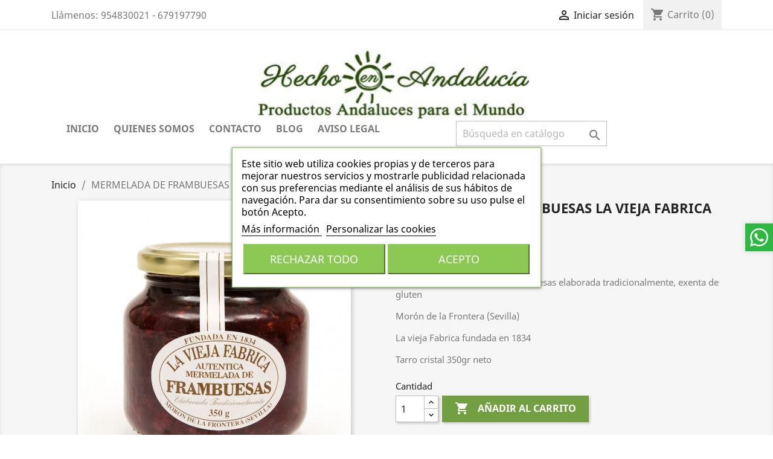

--- FILE ---
content_type: text/html; charset=utf-8
request_url: https://www.hechoenandalucia.net/inicio/264-mermelada-de-frambuesas-la-vieja-fabrica.html
body_size: 21318
content:
<!doctype html>
<html lang="es">

  <head>
    
      
  <meta charset="utf-8">


  <meta http-equiv="x-ua-compatible" content="ie=edge">



  <link rel="canonical" href="https://www.hechoenandalucia.net/inicio/264-mermelada-de-frambuesas-la-vieja-fabrica.html">

  <title>MERMELADA DE FRAMBUESAS LA VIEJA FABRICA</title>
  <meta name="description" content="mermelada elaborada artesanalmente, hecha hoy como hace más de 170 años,pura fruta y se aprecia en su color, aroma y textura">
  <meta name="keywords" content="comprar,mermelada,vieja,fabrica,tomate,arandanos,piña,naranja,amarga,mora,melocoton,zarza,fresas,frambuesa,dieta,natural,artesanal,autentica,moron">
      
        



  <meta name="viewport" content="width=device-width, initial-scale=1">



  <link rel="icon" type="image/vnd.microsoft.icon" href="https://www.hechoenandalucia.net/img/favicon.ico?1620986203">
  <link rel="shortcut icon" type="image/x-icon" href="https://www.hechoenandalucia.net/img/favicon.ico?1620986203">



    <link rel="stylesheet" href="https://www.hechoenandalucia.net/themes/classic/assets/css/theme.css" type="text/css" media="all">
  <link rel="stylesheet" href="https://www.hechoenandalucia.net/modules/blockreassurance/views/dist/front.css" type="text/css" media="all">
  <link rel="stylesheet" href="https://www.hechoenandalucia.net/modules/productcomments/views/css/productcomments.css" type="text/css" media="all">
  <link rel="stylesheet" href="https://www.hechoenandalucia.net/modules/lgcookieslaw/views/css/front.css" type="text/css" media="all">
  <link rel="stylesheet" href="https://www.hechoenandalucia.net/modules/lgcookieslaw/views/css/lgcookieslaw.css" type="text/css" media="all">
  <link rel="stylesheet" href="https://www.hechoenandalucia.net/modules/bonwhatsappchat//views/css/front_whatsappchat.css" type="text/css" media="all">
  <link rel="stylesheet" href="https://www.hechoenandalucia.net/js/jquery/ui/themes/base/minified/jquery-ui.min.css" type="text/css" media="all">
  <link rel="stylesheet" href="https://www.hechoenandalucia.net/js/jquery/ui/themes/base/minified/jquery.ui.theme.min.css" type="text/css" media="all">
  <link rel="stylesheet" href="https://www.hechoenandalucia.net/js/jquery/plugins/fancybox/jquery.fancybox.css" type="text/css" media="all">
  <link rel="stylesheet" href="https://www.hechoenandalucia.net/modules/ps_imageslider/css/homeslider.css" type="text/css" media="all">
  <link rel="stylesheet" href="https://www.hechoenandalucia.net/themes/classic/assets/css/custom.css" type="text/css" media="all">




  

  <script type="text/javascript">
        var bonwhatsapp_background = "#F4F4F4";
        var bonwhatsapp_color = "#505050";
        var bonwhatsapp_position = "right";
        var lgcookieslaw_block = false;
        var lgcookieslaw_cookie_name = "__lglaw";
        var lgcookieslaw_position = "3";
        var lgcookieslaw_reload = false;
        var lgcookieslaw_session_time = "31536000";
        var prestashop = {"cart":{"products":[],"totals":{"total":{"type":"total","label":"Total","amount":0,"value":"0,00\u00a0\u20ac"},"total_including_tax":{"type":"total","label":"Total (impuestos incl.)","amount":0,"value":"0,00\u00a0\u20ac"},"total_excluding_tax":{"type":"total","label":"Total (impuestos excl.)","amount":0,"value":"0,00\u00a0\u20ac"}},"subtotals":{"products":{"type":"products","label":"Subtotal","amount":0,"value":"0,00\u00a0\u20ac"},"discounts":null,"shipping":{"type":"shipping","label":"Transporte","amount":0,"value":""},"tax":null},"products_count":0,"summary_string":"0 art\u00edculos","vouchers":{"allowed":1,"added":[]},"discounts":[],"minimalPurchase":12.7,"minimalPurchaseRequired":"Se necesita una compra m\u00ednima total de 12,70\u00a0\u20ac (impuestos exc.) para validar su pedido. En este momento el valor total de su carrito es de 0,00\u00a0\u20ac (impuestos exc.)."},"currency":{"name":"Euro","iso_code":"EUR","iso_code_num":"978","sign":"\u20ac"},"customer":{"lastname":null,"firstname":null,"email":null,"birthday":null,"newsletter":null,"newsletter_date_add":null,"optin":null,"website":null,"company":null,"siret":null,"ape":null,"is_logged":false,"gender":{"type":null,"name":null},"addresses":[]},"language":{"name":"Espa\u00f1ol (Spanish)","iso_code":"es","locale":"es-ES","language_code":"es","is_rtl":"0","date_format_lite":"d\/m\/Y","date_format_full":"d\/m\/Y H:i:s","id":1},"page":{"title":"","canonical":null,"meta":{"title":"MERMELADA DE FRAMBUESAS LA VIEJA FABRICA","description":"mermelada elaborada artesanalmente, hecha hoy como hace m\u00e1s de 170 a\u00f1os,pura fruta y se aprecia en su color, aroma y textura","keywords":"comprar,mermelada,vieja,fabrica,tomate,arandanos,pi\u00f1a,naranja,amarga,mora,melocoton,zarza,fresas,frambuesa,dieta,natural,artesanal,autentica,moron","robots":"index"},"page_name":"product","body_classes":{"lang-es":true,"lang-rtl":false,"country-ES":true,"currency-EUR":true,"layout-full-width":true,"page-product":true,"tax-display-enabled":true,"product-id-264":true,"product-MERMELADA DE FRAMBUESAS LA VIEJA FABRICA":true,"product-id-category-2":true,"product-id-manufacturer-0":true,"product-id-supplier-0":true,"product-available-for-order":true},"admin_notifications":[]},"shop":{"name":"Hecho en Andaluc\u00eda ","logo":"https:\/\/www.hechoenandalucia.net\/img\/hecho-en-andalucia-logo-1620986203.jpg","stores_icon":"https:\/\/www.hechoenandalucia.net\/img\/logo_stores.png","favicon":"https:\/\/www.hechoenandalucia.net\/img\/favicon.ico"},"urls":{"base_url":"https:\/\/www.hechoenandalucia.net\/","current_url":"https:\/\/www.hechoenandalucia.net\/inicio\/264-mermelada-de-frambuesas-la-vieja-fabrica.html","shop_domain_url":"https:\/\/www.hechoenandalucia.net","img_ps_url":"https:\/\/www.hechoenandalucia.net\/img\/","img_cat_url":"https:\/\/www.hechoenandalucia.net\/img\/c\/","img_lang_url":"https:\/\/www.hechoenandalucia.net\/img\/l\/","img_prod_url":"https:\/\/www.hechoenandalucia.net\/img\/p\/","img_manu_url":"https:\/\/www.hechoenandalucia.net\/img\/m\/","img_sup_url":"https:\/\/www.hechoenandalucia.net\/img\/su\/","img_ship_url":"https:\/\/www.hechoenandalucia.net\/img\/s\/","img_store_url":"https:\/\/www.hechoenandalucia.net\/img\/st\/","img_col_url":"https:\/\/www.hechoenandalucia.net\/img\/co\/","img_url":"https:\/\/www.hechoenandalucia.net\/themes\/classic\/assets\/img\/","css_url":"https:\/\/www.hechoenandalucia.net\/themes\/classic\/assets\/css\/","js_url":"https:\/\/www.hechoenandalucia.net\/themes\/classic\/assets\/js\/","pic_url":"https:\/\/www.hechoenandalucia.net\/upload\/","pages":{"address":"https:\/\/www.hechoenandalucia.net\/direccion","addresses":"https:\/\/www.hechoenandalucia.net\/direcciones","authentication":"https:\/\/www.hechoenandalucia.net\/autenticacion","cart":"https:\/\/www.hechoenandalucia.net\/carro-de-la-compra","category":"https:\/\/www.hechoenandalucia.net\/index.php?controller=category","cms":"https:\/\/www.hechoenandalucia.net\/index.php?controller=cms","contact":"https:\/\/www.hechoenandalucia.net\/contacto","discount":"https:\/\/www.hechoenandalucia.net\/descuento","guest_tracking":"https:\/\/www.hechoenandalucia.net\/estado-pedido","history":"https:\/\/www.hechoenandalucia.net\/historial-de-pedidos","identity":"https:\/\/www.hechoenandalucia.net\/identidad","index":"https:\/\/www.hechoenandalucia.net\/","my_account":"https:\/\/www.hechoenandalucia.net\/mi-cuenta","order_confirmation":"https:\/\/www.hechoenandalucia.net\/index.php?controller=order-confirmation","order_detail":"https:\/\/www.hechoenandalucia.net\/index.php?controller=order-detail","order_follow":"https:\/\/www.hechoenandalucia.net\/devolucion-de-productos","order":"https:\/\/www.hechoenandalucia.net\/carrito","order_return":"https:\/\/www.hechoenandalucia.net\/index.php?controller=order-return","order_slip":"https:\/\/www.hechoenandalucia.net\/vales","pagenotfound":"https:\/\/www.hechoenandalucia.net\/pagina-no-encontrada","password":"https:\/\/www.hechoenandalucia.net\/contrasena-olvidada","pdf_invoice":"https:\/\/www.hechoenandalucia.net\/index.php?controller=pdf-invoice","pdf_order_return":"https:\/\/www.hechoenandalucia.net\/index.php?controller=pdf-order-return","pdf_order_slip":"https:\/\/www.hechoenandalucia.net\/index.php?controller=pdf-order-slip","prices_drop":"https:\/\/www.hechoenandalucia.net\/promocion","product":"https:\/\/www.hechoenandalucia.net\/index.php?controller=product","search":"https:\/\/www.hechoenandalucia.net\/buscar","sitemap":"https:\/\/www.hechoenandalucia.net\/mapa-del-sitio","stores":"https:\/\/www.hechoenandalucia.net\/tiendas","supplier":"https:\/\/www.hechoenandalucia.net\/proveedores","register":"https:\/\/www.hechoenandalucia.net\/autenticacion?create_account=1","order_login":"https:\/\/www.hechoenandalucia.net\/carrito?login=1"},"alternative_langs":[],"theme_assets":"\/themes\/classic\/assets\/","actions":{"logout":"https:\/\/www.hechoenandalucia.net\/?mylogout="},"no_picture_image":{"bySize":{"small_default":{"url":"https:\/\/www.hechoenandalucia.net\/img\/p\/es-default-small_default.jpg","width":98,"height":98},"cart_default":{"url":"https:\/\/www.hechoenandalucia.net\/img\/p\/es-default-cart_default.jpg","width":125,"height":125},"home_default":{"url":"https:\/\/www.hechoenandalucia.net\/img\/p\/es-default-home_default.jpg","width":250,"height":250},"medium_default":{"url":"https:\/\/www.hechoenandalucia.net\/img\/p\/es-default-medium_default.jpg","width":452,"height":452},"large_default":{"url":"https:\/\/www.hechoenandalucia.net\/img\/p\/es-default-large_default.jpg","width":800,"height":800}},"small":{"url":"https:\/\/www.hechoenandalucia.net\/img\/p\/es-default-small_default.jpg","width":98,"height":98},"medium":{"url":"https:\/\/www.hechoenandalucia.net\/img\/p\/es-default-home_default.jpg","width":250,"height":250},"large":{"url":"https:\/\/www.hechoenandalucia.net\/img\/p\/es-default-large_default.jpg","width":800,"height":800},"legend":""}},"configuration":{"display_taxes_label":true,"display_prices_tax_incl":true,"is_catalog":false,"show_prices":true,"opt_in":{"partner":false},"quantity_discount":{"type":"discount","label":"Descuento unitario"},"voucher_enabled":1,"return_enabled":0},"field_required":[],"breadcrumb":{"links":[{"title":"Inicio","url":"https:\/\/www.hechoenandalucia.net\/"},{"title":"MERMELADA DE FRAMBUESAS LA VIEJA FABRICA","url":"https:\/\/www.hechoenandalucia.net\/inicio\/264-mermelada-de-frambuesas-la-vieja-fabrica.html"}],"count":2},"link":{"protocol_link":"https:\/\/","protocol_content":"https:\/\/"},"time":1769368898,"static_token":"6009832f0ebc9a4303f7a27f64ef6656","token":"f2cfffa32e7fede5d5c65e8d0a15a0b0","debug":false};
        var prestashopFacebookAjaxController = "https:\/\/www.hechoenandalucia.net\/module\/ps_facebook\/Ajax";
        var psemailsubscription_subscription = "https:\/\/www.hechoenandalucia.net\/module\/ps_emailsubscription\/subscription";
        var psr_icon_color = "#000000";
      </script>



  <!-- emarketing start -->





<!-- emarketing end -->
<script type="text/javascript">
	(window.gaDevIds=window.gaDevIds||[]).push('d6YPbH');
	(function(i,s,o,g,r,a,m){i['GoogleAnalyticsObject']=r;i[r]=i[r]||function(){
	(i[r].q=i[r].q||[]).push(arguments)},i[r].l=1*new Date();a=s.createElement(o),
	m=s.getElementsByTagName(o)[0];a.async=1;a.src=g;m.parentNode.insertBefore(a,m)
	})(window,document,'script','https://www.google-analytics.com/analytics.js','ga');

            ga('create', 'UA-39914078-1', 'auto');
                        ga('send', 'pageview');
    
    ga('require', 'ec');
</script>

<!-- MODULE Block contact infos -->

<style type="text/css">
.page-content.page-cms {
    background: #f6f6f6!important;
}

#blockcart-modal .cart-content .page-content.page-cms ul.cart-products-count, #blockcart-modal .cart-content p.cart-products-count, .page-content.page-cms #blockcart-modal .cart-content ul.cart-products-count {
    font-size: 1rem;
    color: #719f41;
    font-weight: 600;
}

.col-md-2 {
    float: left;
    width: 42%;
    margin-left: 30%;
}

.block-social ul li {
    background-color: #607E43;

}

.product-flags li.product-flag.on-sale {
    background: #719f41;

}

a:focus, a:hover {
    color: #607946;
}
</style>
	<!-- /MODULE Block contact infos -->

                <script type="text/javascript">
                    var shopUrl = 'https://www.hechoenandalucia.net/' ; 
                    </script>



    
  <meta property="og:type" content="product">
  <meta property="og:url" content="https://www.hechoenandalucia.net/inicio/264-mermelada-de-frambuesas-la-vieja-fabrica.html">
  <meta property="og:title" content="MERMELADA DE FRAMBUESAS LA VIEJA FABRICA">
  <meta property="og:site_name" content="Hecho en Andalucía ">
  <meta property="og:description" content="mermelada elaborada artesanalmente, hecha hoy como hace más de 170 años,pura fruta y se aprecia en su color, aroma y textura">
  <meta property="og:image" content="https://www.hechoenandalucia.net/1064-large_default/mermelada-de-frambuesas-la-vieja-fabrica.jpg">
      <meta property="product:pretax_price:amount" content="2.681818">
    <meta property="product:pretax_price:currency" content="EUR">
    <meta property="product:price:amount" content="2.95">
    <meta property="product:price:currency" content="EUR">
      <meta property="product:weight:value" content="0.600000">
  <meta property="product:weight:units" content="kg">
  
  </head>

  <body id="product" class="lang-es country-es currency-eur layout-full-width page-product tax-display-enabled product-id-264 product-mermelada-de-frambuesas-la-vieja-fabrica product-id-category-2 product-id-manufacturer-0 product-id-supplier-0 product-available-for-order">

    
      
    

    <main>
      
              

      <header id="header">
        
          
  <div class="header-banner">
    
  </div>



  <nav class="header-nav">
    <div class="container">
      <div class="row">
        <div class="hidden-sm-down">
          <div class="col-md-5 col-xs-12">
            <div id="_desktop_contact_link">
  <div id="contact-link">
                Llámenos: <span>954830021 - 679197790</span>
      </div>
</div>

          </div>
          <div class="col-md-7 right-nav">
              <div id="_desktop_user_info">
  <div class="user-info">
          <a
        href="https://www.hechoenandalucia.net/mi-cuenta"
        title="Acceda a su cuenta de cliente"
        rel="nofollow"
      >
        <i class="material-icons">&#xE7FF;</i>
        <span class="hidden-sm-down">Iniciar sesión</span>
      </a>
      </div>
</div>
<div id="_desktop_cart">
  <div class="blockcart cart-preview inactive" data-refresh-url="//www.hechoenandalucia.net/module/ps_shoppingcart/ajax">
    <div class="header">
              <i class="material-icons shopping-cart">shopping_cart</i>
        <span class="hidden-sm-down">Carrito</span>
        <span class="cart-products-count">(0)</span>
          </div>
  </div>
</div>

          </div>
        </div>
        <div class="hidden-md-up text-sm-center mobile">
          <div class="float-xs-left" id="menu-icon">
            <i class="material-icons d-inline">&#xE5D2;</i>
          </div>
          <div class="float-xs-right" id="_mobile_cart"></div>
          <div class="float-xs-right" id="_mobile_user_info"></div>
          <div class="top-logo" id="_mobile_logo"></div>
          <div class="clearfix"></div>
        </div>
      </div>
    </div>
  </nav>



  <div class="header-top">
    <div class="container">
       <div class="row">
        <div class="col-md-2 hidden-sm-down" id="_desktop_logo">
                            <a href="https://www.hechoenandalucia.net/">
                  <img class="logo img-responsive" src="https://www.hechoenandalucia.net/img/hecho-en-andalucia-logo-1620986203.jpg" alt="Hecho en Andalucía ">
                </a>
                    </div>
        <div class="col-md-10 col-sm-12 position-static">
          

<div class="menu js-top-menu position-static hidden-sm-down" id="_desktop_top_menu">
    
          <ul class="top-menu" id="top-menu" data-depth="0">
                    <li class="category" id="category-2">
                          <a
                class="dropdown-item"
                href="https://www.hechoenandalucia.net/" data-depth="0"
                              >
                                                                      <span class="float-xs-right hidden-md-up">
                    <span data-target="#top_sub_menu_45359" data-toggle="collapse" class="navbar-toggler collapse-icons">
                      <i class="material-icons add">&#xE313;</i>
                      <i class="material-icons remove">&#xE316;</i>
                    </span>
                  </span>
                                Inicio
              </a>
                            <div  class="popover sub-menu js-sub-menu collapse" id="top_sub_menu_45359">
                
          <ul class="top-menu"  data-depth="1">
                    <li class="category" id="category-70">
                          <a
                class="dropdown-item dropdown-submenu"
                href="https://www.hechoenandalucia.net/70-todos-los-productos" data-depth="1"
                              >
                                Todos los productos
              </a>
                          </li>
                    <li class="category" id="category-84">
                          <a
                class="dropdown-item dropdown-submenu"
                href="https://www.hechoenandalucia.net/84-productos-de-temporada" data-depth="1"
                              >
                                Productos de Temporada
              </a>
                          </li>
                    <li class="category" id="category-6">
                          <a
                class="dropdown-item dropdown-submenu"
                href="https://www.hechoenandalucia.net/6-panaderia" data-depth="1"
                              >
                                                                      <span class="float-xs-right hidden-md-up">
                    <span data-target="#top_sub_menu_78212" data-toggle="collapse" class="navbar-toggler collapse-icons">
                      <i class="material-icons add">&#xE313;</i>
                      <i class="material-icons remove">&#xE316;</i>
                    </span>
                  </span>
                                Panadería
              </a>
                            <div  class="collapse" id="top_sub_menu_78212">
                
          <ul class="top-menu"  data-depth="2">
                    <li class="category" id="category-7">
                          <a
                class="dropdown-item"
                href="https://www.hechoenandalucia.net/7-molletes-y-panes" data-depth="2"
                              >
                                Molletes y Panes
              </a>
                          </li>
                    <li class="category" id="category-8">
                          <a
                class="dropdown-item"
                href="https://www.hechoenandalucia.net/8-roscos-y-picos" data-depth="2"
                              >
                                Roscos y Picos
              </a>
                          </li>
                    <li class="category" id="category-9">
                          <a
                class="dropdown-item"
                href="https://www.hechoenandalucia.net/9-reganas" data-depth="2"
                              >
                                Regañas
              </a>
                          </li>
                    <li class="category" id="category-11">
                          <a
                class="dropdown-item"
                href="https://www.hechoenandalucia.net/11-tortas-de-manteca" data-depth="2"
                              >
                                Tortas de Manteca
              </a>
                          </li>
                    <li class="category" id="category-67">
                          <a
                class="dropdown-item"
                href="https://www.hechoenandalucia.net/67-salados" data-depth="2"
                              >
                                Salados
              </a>
                          </li>
              </ul>
    
              </div>
                          </li>
                    <li class="category" id="category-106">
                          <a
                class="dropdown-item dropdown-submenu"
                href="https://www.hechoenandalucia.net/106-dulces-de-navidad-artesanos" data-depth="1"
                              >
                                                                      <span class="float-xs-right hidden-md-up">
                    <span data-target="#top_sub_menu_73613" data-toggle="collapse" class="navbar-toggler collapse-icons">
                      <i class="material-icons add">&#xE313;</i>
                      <i class="material-icons remove">&#xE316;</i>
                    </span>
                  </span>
                                Dulces de Navidad artesanos
              </a>
                            <div  class="collapse" id="top_sub_menu_73613">
                
          <ul class="top-menu"  data-depth="2">
                    <li class="category" id="category-107">
                          <a
                class="dropdown-item"
                href="https://www.hechoenandalucia.net/107-mantecados-y-polvorones-artesanos" data-depth="2"
                              >
                                Mantecados y Polvorones Artesanos
              </a>
                          </li>
                    <li class="category" id="category-108">
                          <a
                class="dropdown-item"
                href="https://www.hechoenandalucia.net/108-alfajores-caseros" data-depth="2"
                              >
                                Alfajores caseros
              </a>
                          </li>
                    <li class="category" id="category-109">
                          <a
                class="dropdown-item"
                href="https://www.hechoenandalucia.net/109-roscos-de-vino" data-depth="2"
                              >
                                Roscos de Vino
              </a>
                          </li>
                    <li class="category" id="category-113">
                          <a
                class="dropdown-item"
                href="https://www.hechoenandalucia.net/113-sin-azucar" data-depth="2"
                              >
                                Sin Azúcar
              </a>
                          </li>
                    <li class="category" id="category-110">
                          <a
                class="dropdown-item"
                href="https://www.hechoenandalucia.net/110-cubiertos-de-chocolate" data-depth="2"
                              >
                                Cubiertos de Chocolate
              </a>
                          </li>
                    <li class="category" id="category-111">
                          <a
                class="dropdown-item"
                href="https://www.hechoenandalucia.net/111-de-hojaldre" data-depth="2"
                              >
                                De Hojaldre
              </a>
                          </li>
                    <li class="category" id="category-112">
                          <a
                class="dropdown-item"
                href="https://www.hechoenandalucia.net/112-surtidos" data-depth="2"
                              >
                                Surtidos
              </a>
                          </li>
                    <li class="category" id="category-119">
                          <a
                class="dropdown-item"
                href="https://www.hechoenandalucia.net/119-turrones" data-depth="2"
                              >
                                Turrones
              </a>
                          </li>
                    <li class="category" id="category-120">
                          <a
                class="dropdown-item"
                href="https://www.hechoenandalucia.net/120-sin-gluten" data-depth="2"
                              >
                                SIN GLUTEN
              </a>
                          </li>
              </ul>
    
              </div>
                          </li>
                    <li class="category" id="category-31">
                          <a
                class="dropdown-item dropdown-submenu"
                href="https://www.hechoenandalucia.net/31-embutidos" data-depth="1"
                              >
                                                                      <span class="float-xs-right hidden-md-up">
                    <span data-target="#top_sub_menu_69728" data-toggle="collapse" class="navbar-toggler collapse-icons">
                      <i class="material-icons add">&#xE313;</i>
                      <i class="material-icons remove">&#xE316;</i>
                    </span>
                  </span>
                                Embutidos
              </a>
                            <div  class="collapse" id="top_sub_menu_69728">
                
          <ul class="top-menu"  data-depth="2">
                    <li class="category" id="category-39">
                          <a
                class="dropdown-item"
                href="https://www.hechoenandalucia.net/39-chorizos" data-depth="2"
                              >
                                Chorizos
              </a>
                          </li>
                    <li class="category" id="category-40">
                          <a
                class="dropdown-item"
                href="https://www.hechoenandalucia.net/40-morcillas" data-depth="2"
                              >
                                Morcillas
              </a>
                          </li>
                    <li class="category" id="category-41">
                          <a
                class="dropdown-item"
                href="https://www.hechoenandalucia.net/41-butifarras" data-depth="2"
                              >
                                Butifarras
              </a>
                          </li>
                    <li class="category" id="category-42">
                          <a
                class="dropdown-item"
                href="https://www.hechoenandalucia.net/42-tocinos-y-avios" data-depth="2"
                              >
                                Tocinos y Avíos
              </a>
                          </li>
                    <li class="category" id="category-43">
                          <a
                class="dropdown-item"
                href="https://www.hechoenandalucia.net/43-mantecas" data-depth="2"
                              >
                                Mantecas
              </a>
                          </li>
                    <li class="category" id="category-44">
                          <a
                class="dropdown-item"
                href="https://www.hechoenandalucia.net/44-caza-y-monteria" data-depth="2"
                              >
                                Caza y Montería
              </a>
                          </li>
                    <li class="category" id="category-56">
                          <a
                class="dropdown-item"
                href="https://www.hechoenandalucia.net/56-ibericos" data-depth="2"
                              >
                                Ibéricos
              </a>
                          </li>
              </ul>
    
              </div>
                          </li>
                    <li class="category" id="category-22">
                          <a
                class="dropdown-item dropdown-submenu"
                href="https://www.hechoenandalucia.net/22-aceites-y-vinagres" data-depth="1"
                              >
                                                                      <span class="float-xs-right hidden-md-up">
                    <span data-target="#top_sub_menu_54533" data-toggle="collapse" class="navbar-toggler collapse-icons">
                      <i class="material-icons add">&#xE313;</i>
                      <i class="material-icons remove">&#xE316;</i>
                    </span>
                  </span>
                                Aceites y Vinagres
              </a>
                            <div  class="collapse" id="top_sub_menu_54533">
                
          <ul class="top-menu"  data-depth="2">
                    <li class="category" id="category-23">
                          <a
                class="dropdown-item"
                href="https://www.hechoenandalucia.net/23-aceite" data-depth="2"
                              >
                                Aceite
              </a>
                          </li>
                    <li class="category" id="category-24">
                          <a
                class="dropdown-item"
                href="https://www.hechoenandalucia.net/24-vinagre" data-depth="2"
                              >
                                Vinagre
              </a>
                          </li>
                    <li class="category" id="category-114">
                          <a
                class="dropdown-item"
                href="https://www.hechoenandalucia.net/114-cajas-completas" data-depth="2"
                              >
                                Cajas completas
              </a>
                          </li>
              </ul>
    
              </div>
                          </li>
                    <li class="category" id="category-12">
                          <a
                class="dropdown-item dropdown-submenu"
                href="https://www.hechoenandalucia.net/12-patatas-fritas-y-chips" data-depth="1"
                              >
                                                                      <span class="float-xs-right hidden-md-up">
                    <span data-target="#top_sub_menu_53922" data-toggle="collapse" class="navbar-toggler collapse-icons">
                      <i class="material-icons add">&#xE313;</i>
                      <i class="material-icons remove">&#xE316;</i>
                    </span>
                  </span>
                                Patatas Fritas y Chips
              </a>
                            <div  class="collapse" id="top_sub_menu_53922">
                
          <ul class="top-menu"  data-depth="2">
                    <li class="category" id="category-13">
                          <a
                class="dropdown-item"
                href="https://www.hechoenandalucia.net/13-patatas-fritas" data-depth="2"
                              >
                                Patatas fritas
              </a>
                          </li>
              </ul>
    
              </div>
                          </li>
                    <li class="category" id="category-14">
                          <a
                class="dropdown-item dropdown-submenu"
                href="https://www.hechoenandalucia.net/14-vinos-y-licores" data-depth="1"
                              >
                                                                      <span class="float-xs-right hidden-md-up">
                    <span data-target="#top_sub_menu_89777" data-toggle="collapse" class="navbar-toggler collapse-icons">
                      <i class="material-icons add">&#xE313;</i>
                      <i class="material-icons remove">&#xE316;</i>
                    </span>
                  </span>
                                Vinos y Licores
              </a>
                            <div  class="collapse" id="top_sub_menu_89777">
                
          <ul class="top-menu"  data-depth="2">
                    <li class="category" id="category-15">
                          <a
                class="dropdown-item"
                href="https://www.hechoenandalucia.net/15-vino-blanco" data-depth="2"
                              >
                                Vino Blanco
              </a>
                          </li>
                    <li class="category" id="category-16">
                          <a
                class="dropdown-item"
                href="https://www.hechoenandalucia.net/16-vino-tinto" data-depth="2"
                              >
                                Vino Tinto
              </a>
                          </li>
                    <li class="category" id="category-17">
                          <a
                class="dropdown-item"
                href="https://www.hechoenandalucia.net/17-vino-rosado" data-depth="2"
                              >
                                Vino Rosado
              </a>
                          </li>
                    <li class="category" id="category-18">
                          <a
                class="dropdown-item"
                href="https://www.hechoenandalucia.net/18-vino-espumoso" data-depth="2"
                              >
                                Vino Espumoso
              </a>
                          </li>
                    <li class="category" id="category-19">
                          <a
                class="dropdown-item"
                href="https://www.hechoenandalucia.net/19-vino-dulce" data-depth="2"
                              >
                                Vino Dulce
              </a>
                          </li>
                    <li class="category" id="category-20">
                          <a
                class="dropdown-item"
                href="https://www.hechoenandalucia.net/20-anisados" data-depth="2"
                              >
                                Anisados
              </a>
                          </li>
                    <li class="category" id="category-21">
                          <a
                class="dropdown-item"
                href="https://www.hechoenandalucia.net/21-licores" data-depth="2"
                              >
                                Licores
              </a>
                          </li>
                    <li class="category" id="category-104">
                          <a
                class="dropdown-item"
                href="https://www.hechoenandalucia.net/104-vino-para-cocinar" data-depth="2"
                              >
                                Vino para cocinar
              </a>
                          </li>
              </ul>
    
              </div>
                          </li>
                    <li class="category" id="category-34">
                          <a
                class="dropdown-item dropdown-submenu"
                href="https://www.hechoenandalucia.net/34-conservas-sopas-frias-ahumados-y-salazones" data-depth="1"
                              >
                                                                      <span class="float-xs-right hidden-md-up">
                    <span data-target="#top_sub_menu_99058" data-toggle="collapse" class="navbar-toggler collapse-icons">
                      <i class="material-icons add">&#xE313;</i>
                      <i class="material-icons remove">&#xE316;</i>
                    </span>
                  </span>
                                Conservas, Sopas Frias, Ahumados y Salazones
              </a>
                            <div  class="collapse" id="top_sub_menu_99058">
                
          <ul class="top-menu"  data-depth="2">
                    <li class="category" id="category-38">
                          <a
                class="dropdown-item"
                href="https://www.hechoenandalucia.net/38-conservas-del-mar" data-depth="2"
                              >
                                Conservas del mar
              </a>
                          </li>
                    <li class="category" id="category-57">
                          <a
                class="dropdown-item"
                href="https://www.hechoenandalucia.net/57-salazones" data-depth="2"
                              >
                                Salazones
              </a>
                          </li>
                    <li class="category" id="category-58">
                          <a
                class="dropdown-item"
                href="https://www.hechoenandalucia.net/58-ahumados" data-depth="2"
                              >
                                Ahumados
              </a>
                          </li>
                    <li class="category" id="category-59">
                          <a
                class="dropdown-item"
                href="https://www.hechoenandalucia.net/59-conservas-vegetales" data-depth="2"
                              >
                                Conservas Vegetales
              </a>
                          </li>
                    <li class="category" id="category-82">
                          <a
                class="dropdown-item"
                href="https://www.hechoenandalucia.net/82-sopas-frias" data-depth="2"
                              >
                                Sopas Frias
              </a>
                          </li>
              </ul>
    
              </div>
                          </li>
                    <li class="category" id="category-79">
                          <a
                class="dropdown-item dropdown-submenu"
                href="https://www.hechoenandalucia.net/79-ibericos-jamones-y-chacinas" data-depth="1"
                              >
                                Ibéricos, Jamones y Chacinas
              </a>
                          </li>
                    <li class="category" id="category-32">
                          <a
                class="dropdown-item dropdown-submenu"
                href="https://www.hechoenandalucia.net/32-aceitunas-encurtidos-y-salsas" data-depth="1"
                              >
                                                                      <span class="float-xs-right hidden-md-up">
                    <span data-target="#top_sub_menu_53572" data-toggle="collapse" class="navbar-toggler collapse-icons">
                      <i class="material-icons add">&#xE313;</i>
                      <i class="material-icons remove">&#xE316;</i>
                    </span>
                  </span>
                                Aceitunas, Encurtidos y Salsas
              </a>
                            <div  class="collapse" id="top_sub_menu_53572">
                
          <ul class="top-menu"  data-depth="2">
                    <li class="category" id="category-45">
                          <a
                class="dropdown-item"
                href="https://www.hechoenandalucia.net/45-aceitunas" data-depth="2"
                              >
                                Aceitunas
              </a>
                          </li>
                    <li class="category" id="category-46">
                          <a
                class="dropdown-item"
                href="https://www.hechoenandalucia.net/46-banderitas" data-depth="2"
                              >
                                Banderitas
              </a>
                          </li>
                    <li class="category" id="category-47">
                          <a
                class="dropdown-item"
                href="https://www.hechoenandalucia.net/47-alcaparras" data-depth="2"
                              >
                                Alcaparras
              </a>
                          </li>
                    <li class="category" id="category-48">
                          <a
                class="dropdown-item"
                href="https://www.hechoenandalucia.net/48-altramuces" data-depth="2"
                              >
                                Altramuces
              </a>
                          </li>
                    <li class="category" id="category-81">
                          <a
                class="dropdown-item"
                href="https://www.hechoenandalucia.net/81-salsas" data-depth="2"
                              >
                                Salsas
              </a>
                          </li>
              </ul>
    
              </div>
                          </li>
                    <li class="category" id="category-25">
                          <a
                class="dropdown-item dropdown-submenu"
                href="https://www.hechoenandalucia.net/25-quesos-y-pates" data-depth="1"
                              >
                                                                      <span class="float-xs-right hidden-md-up">
                    <span data-target="#top_sub_menu_14878" data-toggle="collapse" class="navbar-toggler collapse-icons">
                      <i class="material-icons add">&#xE313;</i>
                      <i class="material-icons remove">&#xE316;</i>
                    </span>
                  </span>
                                Quesos y Patés
              </a>
                            <div  class="collapse" id="top_sub_menu_14878">
                
          <ul class="top-menu"  data-depth="2">
                    <li class="category" id="category-26">
                          <a
                class="dropdown-item"
                href="https://www.hechoenandalucia.net/26-queso-curado" data-depth="2"
                              >
                                Queso Curado
              </a>
                          </li>
                    <li class="category" id="category-27">
                          <a
                class="dropdown-item"
                href="https://www.hechoenandalucia.net/27-queso-semicurado" data-depth="2"
                              >
                                Queso Semicurado
              </a>
                          </li>
                    <li class="category" id="category-28">
                          <a
                class="dropdown-item"
                href="https://www.hechoenandalucia.net/28-queso-blando" data-depth="2"
                              >
                                Queso Blando
              </a>
                          </li>
                    <li class="category" id="category-29">
                          <a
                class="dropdown-item"
                href="https://www.hechoenandalucia.net/29-quesos-cremosos-" data-depth="2"
                              >
                                Quesos Cremosos 
              </a>
                          </li>
                    <li class="category" id="category-30">
                          <a
                class="dropdown-item"
                href="https://www.hechoenandalucia.net/30-pates" data-depth="2"
                              >
                                Pates
              </a>
                          </li>
              </ul>
    
              </div>
                          </li>
                    <li class="category" id="category-33">
                          <a
                class="dropdown-item dropdown-submenu"
                href="https://www.hechoenandalucia.net/33-dulces-y-postres" data-depth="1"
                              >
                                                                      <span class="float-xs-right hidden-md-up">
                    <span data-target="#top_sub_menu_14973" data-toggle="collapse" class="navbar-toggler collapse-icons">
                      <i class="material-icons add">&#xE313;</i>
                      <i class="material-icons remove">&#xE316;</i>
                    </span>
                  </span>
                                Dulces y Postres
              </a>
                            <div  class="collapse" id="top_sub_menu_14973">
                
          <ul class="top-menu"  data-depth="2">
                    <li class="category" id="category-49">
                          <a
                class="dropdown-item"
                href="https://www.hechoenandalucia.net/49-pestinos" data-depth="2"
                              >
                                Pestiños
              </a>
                          </li>
                    <li class="category" id="category-50">
                          <a
                class="dropdown-item"
                href="https://www.hechoenandalucia.net/50-torrijas" data-depth="2"
                              >
                                Torrijas
              </a>
                          </li>
                    <li class="category" id="category-51">
                          <a
                class="dropdown-item"
                href="https://www.hechoenandalucia.net/51-hojaldres" data-depth="2"
                              >
                                Hojaldres
              </a>
                          </li>
                    <li class="category" id="category-52">
                          <a
                class="dropdown-item"
                href="https://www.hechoenandalucia.net/52-dulces-de-convento" data-depth="2"
                              >
                                Dulces de convento
              </a>
                          </li>
                    <li class="category" id="category-53">
                          <a
                class="dropdown-item"
                href="https://www.hechoenandalucia.net/53-bizcochos" data-depth="2"
                              >
                                Bizcochos
              </a>
                          </li>
                    <li class="category" id="category-54">
                          <a
                class="dropdown-item"
                href="https://www.hechoenandalucia.net/54-pasteleria" data-depth="2"
                              >
                                Pastelería 
              </a>
                          </li>
                    <li class="category" id="category-55">
                          <a
                class="dropdown-item"
                href="https://www.hechoenandalucia.net/55-piononos" data-depth="2"
                              >
                                Piononos
              </a>
                          </li>
                    <li class="category" id="category-80">
                          <a
                class="dropdown-item"
                href="https://www.hechoenandalucia.net/80-membrillo" data-depth="2"
                              >
                                Membrillo
              </a>
                          </li>
              </ul>
    
              </div>
                          </li>
                    <li class="category" id="category-36">
                          <a
                class="dropdown-item dropdown-submenu"
                href="https://www.hechoenandalucia.net/36-miel-y-mermeladas" data-depth="1"
                              >
                                                                      <span class="float-xs-right hidden-md-up">
                    <span data-target="#top_sub_menu_56142" data-toggle="collapse" class="navbar-toggler collapse-icons">
                      <i class="material-icons add">&#xE313;</i>
                      <i class="material-icons remove">&#xE316;</i>
                    </span>
                  </span>
                                Miel y Mermeladas
              </a>
                            <div  class="collapse" id="top_sub_menu_56142">
                
          <ul class="top-menu"  data-depth="2">
                    <li class="category" id="category-60">
                          <a
                class="dropdown-item"
                href="https://www.hechoenandalucia.net/60-miel-" data-depth="2"
                              >
                                Miel 
              </a>
                          </li>
                    <li class="category" id="category-61">
                          <a
                class="dropdown-item"
                href="https://www.hechoenandalucia.net/61-polen" data-depth="2"
                              >
                                Polen
              </a>
                          </li>
                    <li class="category" id="category-62">
                          <a
                class="dropdown-item"
                href="https://www.hechoenandalucia.net/62-mermeladas" data-depth="2"
                              >
                                Mermeladas
              </a>
                          </li>
              </ul>
    
              </div>
                          </li>
                    <li class="category" id="category-105">
                          <a
                class="dropdown-item dropdown-submenu"
                href="https://www.hechoenandalucia.net/105-preparados-y-elaborados" data-depth="1"
                              >
                                Preparados y  Elaborados
              </a>
                          </li>
                    <li class="category" id="category-83">
                          <a
                class="dropdown-item dropdown-submenu"
                href="https://www.hechoenandalucia.net/83-pipas-y-frutos-secos" data-depth="1"
                              >
                                Pipas y Frutos Secos
              </a>
                          </li>
                    <li class="category" id="category-35">
                          <a
                class="dropdown-item dropdown-submenu"
                href="https://www.hechoenandalucia.net/35-legumbres-y-arroces" data-depth="1"
                              >
                                Legumbres y Arroces
              </a>
                          </li>
                    <li class="category" id="category-37">
                          <a
                class="dropdown-item dropdown-submenu"
                href="https://www.hechoenandalucia.net/37-regalos-y-artesanias" data-depth="1"
                              >
                                                                      <span class="float-xs-right hidden-md-up">
                    <span data-target="#top_sub_menu_69316" data-toggle="collapse" class="navbar-toggler collapse-icons">
                      <i class="material-icons add">&#xE313;</i>
                      <i class="material-icons remove">&#xE316;</i>
                    </span>
                  </span>
                                Regalos y Artesanías
              </a>
                            <div  class="collapse" id="top_sub_menu_69316">
                
          <ul class="top-menu"  data-depth="2">
                    <li class="category" id="category-63">
                          <a
                class="dropdown-item"
                href="https://www.hechoenandalucia.net/63-libros" data-depth="2"
                              >
                                Libros
              </a>
                          </li>
                    <li class="category" id="category-65">
                          <a
                class="dropdown-item"
                href="https://www.hechoenandalucia.net/65-bolsos-y-complementos" data-depth="2"
                              >
                                Bolsos y Complementos
              </a>
                          </li>
                    <li class="category" id="category-85">
                          <a
                class="dropdown-item"
                href="https://www.hechoenandalucia.net/85-pulseras-artesanas-hechas-en-andalucia" data-depth="2"
                              >
                                Pulseras Artesanas Hechas en Andalucia
              </a>
                          </li>
                    <li class="category" id="category-64">
                          <a
                class="dropdown-item"
                href="https://www.hechoenandalucia.net/64-souvenir" data-depth="2"
                              >
                                Souvenir
              </a>
                          </li>
                    <li class="category" id="category-66">
                          <a
                class="dropdown-item"
                href="https://www.hechoenandalucia.net/66-guarnicioneria" data-depth="2"
                              >
                                Guarnicionería
              </a>
                          </li>
                    <li class="category" id="category-86">
                          <a
                class="dropdown-item"
                href="https://www.hechoenandalucia.net/86-pulseras-y-llaveros-artesanos" data-depth="2"
                              >
                                Pulseras y Llaveros Artesanos
              </a>
                          </li>
              </ul>
    
              </div>
                          </li>
                    <li class="category" id="category-71">
                          <a
                class="dropdown-item dropdown-submenu"
                href="https://www.hechoenandalucia.net/71-espana-te-echo-de-menos" data-depth="1"
                              >
                                                                      <span class="float-xs-right hidden-md-up">
                    <span data-target="#top_sub_menu_36512" data-toggle="collapse" class="navbar-toggler collapse-icons">
                      <i class="material-icons add">&#xE313;</i>
                      <i class="material-icons remove">&#xE316;</i>
                    </span>
                  </span>
                                España te echo de menos.
              </a>
                            <div  class="collapse" id="top_sub_menu_36512">
                
          <ul class="top-menu"  data-depth="2">
                    <li class="category" id="category-87">
                          <a
                class="dropdown-item"
                href="https://www.hechoenandalucia.net/87-dulces-y-chocolates" data-depth="2"
                              >
                                Dulces y Chocolates
              </a>
                          </li>
                    <li class="category" id="category-88">
                          <a
                class="dropdown-item"
                href="https://www.hechoenandalucia.net/88-sopas-y-caldos" data-depth="2"
                              >
                                sopas y caldos
              </a>
                          </li>
                    <li class="category" id="category-89">
                          <a
                class="dropdown-item"
                href="https://www.hechoenandalucia.net/89-golosinas-snack-frutos-secos" data-depth="2"
                              >
                                Golosinas-snack- frutos secos
              </a>
                          </li>
                    <li class="category" id="category-90">
                          <a
                class="dropdown-item"
                href="https://www.hechoenandalucia.net/90-bebidas-alcoholicas" data-depth="2"
                              >
                                Bebidas Alcoholicas
              </a>
                          </li>
                    <li class="category" id="category-91">
                          <a
                class="dropdown-item"
                href="https://www.hechoenandalucia.net/91-desayunos-y-meriendas" data-depth="2"
                              >
                                Desayunos y Meriendas
              </a>
                          </li>
                    <li class="category" id="category-92">
                          <a
                class="dropdown-item"
                href="https://www.hechoenandalucia.net/92-todo-para-la-despensa" data-depth="2"
                              >
                                Todo para la despensa
              </a>
                          </li>
                    <li class="category" id="category-93">
                          <a
                class="dropdown-item"
                href="https://www.hechoenandalucia.net/93-conservas-de-pescado" data-depth="2"
                              >
                                Conservas de Pescado
              </a>
                          </li>
                    <li class="category" id="category-94">
                          <a
                class="dropdown-item"
                href="https://www.hechoenandalucia.net/94-conservas-vegetales" data-depth="2"
                              >
                                Conservas Vegetales
              </a>
                          </li>
                    <li class="category" id="category-95">
                          <a
                class="dropdown-item"
                href="https://www.hechoenandalucia.net/95-vinos-espanoles" data-depth="2"
                              >
                                                                      <span class="float-xs-right hidden-md-up">
                    <span data-target="#top_sub_menu_43525" data-toggle="collapse" class="navbar-toggler collapse-icons">
                      <i class="material-icons add">&#xE313;</i>
                      <i class="material-icons remove">&#xE316;</i>
                    </span>
                  </span>
                                Vinos Españoles
              </a>
                            <div  class="collapse" id="top_sub_menu_43525">
                
          <ul class="top-menu"  data-depth="3">
                    <li class="category" id="category-96">
                          <a
                class="dropdown-item"
                href="https://www.hechoenandalucia.net/96-vinos-blancos" data-depth="3"
                              >
                                Vinos blancos
              </a>
                          </li>
                    <li class="category" id="category-98">
                          <a
                class="dropdown-item"
                href="https://www.hechoenandalucia.net/98-vinos-tintos" data-depth="3"
                              >
                                Vinos Tintos
              </a>
                          </li>
                    <li class="category" id="category-99">
                          <a
                class="dropdown-item"
                href="https://www.hechoenandalucia.net/99-vinos-espumosos" data-depth="3"
                              >
                                Vinos Espumosos
              </a>
                          </li>
                    <li class="category" id="category-100">
                          <a
                class="dropdown-item"
                href="https://www.hechoenandalucia.net/100-vinos-dulces" data-depth="3"
                              >
                                Vinos Dulces
              </a>
                          </li>
                    <li class="category" id="category-103">
                          <a
                class="dropdown-item"
                href="https://www.hechoenandalucia.net/103-vino-para-cocinar" data-depth="3"
                              >
                                Vino para cocinar
              </a>
                          </li>
              </ul>
    
              </div>
                          </li>
                    <li class="category" id="category-101">
                          <a
                class="dropdown-item"
                href="https://www.hechoenandalucia.net/101-embutidos-y-chacinas-ibericas" data-depth="2"
                              >
                                Embutidos y Chacinas Ibéricas
              </a>
                          </li>
                    <li class="category" id="category-102">
                          <a
                class="dropdown-item"
                href="https://www.hechoenandalucia.net/102-aceitinas-encurtidos-salsas" data-depth="2"
                              >
                                Aceitinas-Encurtidos-Salsas
              </a>
                          </li>
              </ul>
    
              </div>
                          </li>
                    <li class="category" id="category-68">
                          <a
                class="dropdown-item dropdown-submenu"
                href="https://www.hechoenandalucia.net/68-provincias-andaluzas" data-depth="1"
                              >
                                                                      <span class="float-xs-right hidden-md-up">
                    <span data-target="#top_sub_menu_13958" data-toggle="collapse" class="navbar-toggler collapse-icons">
                      <i class="material-icons add">&#xE313;</i>
                      <i class="material-icons remove">&#xE316;</i>
                    </span>
                  </span>
                                Provincias
              </a>
                            <div  class="collapse" id="top_sub_menu_13958">
                
          <ul class="top-menu"  data-depth="2">
                    <li class="category" id="category-69">
                          <a
                class="dropdown-item"
                href="https://www.hechoenandalucia.net/69-cordoba" data-depth="2"
                              >
                                Córdoba
              </a>
                          </li>
                    <li class="category" id="category-72">
                          <a
                class="dropdown-item"
                href="https://www.hechoenandalucia.net/72-sevilla" data-depth="2"
                              >
                                Sevilla
              </a>
                          </li>
                    <li class="category" id="category-73">
                          <a
                class="dropdown-item"
                href="https://www.hechoenandalucia.net/73-malaga" data-depth="2"
                              >
                                Málaga
              </a>
                          </li>
                    <li class="category" id="category-74">
                          <a
                class="dropdown-item"
                href="https://www.hechoenandalucia.net/74-cadiz" data-depth="2"
                              >
                                Cádiz
              </a>
                          </li>
                    <li class="category" id="category-75">
                          <a
                class="dropdown-item"
                href="https://www.hechoenandalucia.net/75-jaen" data-depth="2"
                              >
                                Jaén
              </a>
                          </li>
                    <li class="category" id="category-76">
                          <a
                class="dropdown-item"
                href="https://www.hechoenandalucia.net/76-huelva" data-depth="2"
                              >
                                Huelva
              </a>
                          </li>
                    <li class="category" id="category-77">
                          <a
                class="dropdown-item"
                href="https://www.hechoenandalucia.net/77-almeria" data-depth="2"
                              >
                                Almería
              </a>
                          </li>
                    <li class="category" id="category-78">
                          <a
                class="dropdown-item"
                href="https://www.hechoenandalucia.net/78-granada" data-depth="2"
                              >
                                Granada
              </a>
                          </li>
              </ul>
    
              </div>
                          </li>
                    <li class="category" id="category-115">
                          <a
                class="dropdown-item dropdown-submenu"
                href="https://www.hechoenandalucia.net/115-sin-gluten-" data-depth="1"
                              >
                                Sin gluten
              </a>
                          </li>
                    <li class="category" id="category-116">
                          <a
                class="dropdown-item dropdown-submenu"
                href="https://www.hechoenandalucia.net/116-sin-lactosa" data-depth="1"
                              >
                                Sin lactosa
              </a>
                          </li>
                    <li class="category" id="category-117">
                          <a
                class="dropdown-item dropdown-submenu"
                href="https://www.hechoenandalucia.net/117-productos-frescos" data-depth="1"
                              >
                                Productos frescos
              </a>
                          </li>
                    <li class="category" id="category-118">
                          <a
                class="dropdown-item dropdown-submenu"
                href="https://www.hechoenandalucia.net/118-comprar-productos-de-ecija" data-depth="1"
                              >
                                COMPRAR PRODUCTOS DE ECIJA
              </a>
                          </li>
              </ul>
    
              </div>
                          </li>
                    <li class="cms-page" id="cms-page-12">
                          <a
                class="dropdown-item"
                href="https://www.hechoenandalucia.net/content/12-quienes-somos" data-depth="0"
                              >
                                Quienes Somos
              </a>
                          </li>
                    <li class="link" id="lnk-contacto">
                          <a
                class="dropdown-item"
                href="https://www.hechoenandalucia.net/contacto" data-depth="0"
                              >
                                CONTACTO
              </a>
                          </li>
                    <li class="link" id="lnk-blog">
                          <a
                class="dropdown-item"
                href="http://andaluciasevive.blogspot.com/" data-depth="0"
                 target="_blank"               >
                                BLOG
              </a>
                          </li>
                    <li class="cms-page" id="cms-page-2">
                          <a
                class="dropdown-item"
                href="https://www.hechoenandalucia.net/content/2-aviso-legal" data-depth="0"
                              >
                                Aviso legal
              </a>
                          </li>
              </ul>
    
    <div class="clearfix"></div>
</div>
<!-- Block search module TOP -->
<div id="search_widget" class="search-widget" data-search-controller-url="//www.hechoenandalucia.net/buscar">
	<form method="get" action="//www.hechoenandalucia.net/buscar">
		<input type="hidden" name="controller" value="search">
		<input type="text" name="s" value="" placeholder="Búsqueda en catálogo" aria-label="Buscar">
		<button type="submit">
			<i class="material-icons search">&#xE8B6;</i>
      <span class="hidden-xl-down">Buscar</span>
		</button>
	</form>
</div>
<!-- /Block search module TOP -->

          <div class="clearfix"></div>
        </div>
      </div>
      <div id="mobile_top_menu_wrapper" class="row hidden-md-up" style="display:none;">
        <div class="js-top-menu mobile" id="_mobile_top_menu"></div>
        <div class="js-top-menu-bottom">
          <div id="_mobile_currency_selector"></div>
          <div id="_mobile_language_selector"></div>
          <div id="_mobile_contact_link"></div>
        </div>
      </div>
    </div>
  </div>
  

        
      </header>

      
        
<aside id="notifications">
  <div class="container">
    
    
    
      </div>
</aside>
      

      <section id="wrapper">
        
        <div class="container">
          
            <nav data-depth="2" class="breadcrumb hidden-sm-down">
  <ol itemscope itemtype="http://schema.org/BreadcrumbList">
    
              
          <li itemprop="itemListElement" itemscope itemtype="https://schema.org/ListItem">
                          <a itemprop="item" href="https://www.hechoenandalucia.net/"><span itemprop="name">Inicio</span></a>
                        <meta itemprop="position" content="1">
          </li>
        
              
          <li itemprop="itemListElement" itemscope itemtype="https://schema.org/ListItem">
                          <span itemprop="name">MERMELADA DE FRAMBUESAS LA VIEJA FABRICA</span>
                        <meta itemprop="position" content="2">
          </li>
        
          
  </ol>
</nav>
          

          

          
  <div id="content-wrapper">
    
    

  <section id="main" itemscope itemtype="https://schema.org/Product">
    <meta itemprop="url" content="https://www.hechoenandalucia.net/inicio/264-mermelada-de-frambuesas-la-vieja-fabrica.html">

    <div class="row product-container">
      <div class="col-md-6">
        
          <section class="page-content" id="content">
            
              
    <ul class="product-flags">
            </ul>


              
                <div class="images-container">
  
    <div class="product-cover">
              <img class="js-qv-product-cover" src="https://www.hechoenandalucia.net/1064-large_default/mermelada-de-frambuesas-la-vieja-fabrica.jpg" alt="" title="" style="width:100%;" itemprop="image">
        <div class="layer hidden-sm-down" data-toggle="modal" data-target="#product-modal">
          <i class="material-icons zoom-in">search</i>
        </div>
          </div>
  

  
    <div class="js-qv-mask mask">
      <ul class="product-images js-qv-product-images">
                  <li class="thumb-container">
            <img
              class="thumb js-thumb  selected "
              data-image-medium-src="https://www.hechoenandalucia.net/1064-medium_default/mermelada-de-frambuesas-la-vieja-fabrica.jpg"
              data-image-large-src="https://www.hechoenandalucia.net/1064-large_default/mermelada-de-frambuesas-la-vieja-fabrica.jpg"
              src="https://www.hechoenandalucia.net/1064-home_default/mermelada-de-frambuesas-la-vieja-fabrica.jpg"
              alt=""
              title=""
              width="100"
              itemprop="image"
            >
          </li>
              </ul>
    </div>
  

</div>
              
              <div class="scroll-box-arrows">
                <i class="material-icons left">&#xE314;</i>
                <i class="material-icons right">&#xE315;</i>
              </div>

            
          </section>
        
        </div>
        <div class="col-md-6">
          
            
              <h1 class="h1" itemprop="name">MERMELADA DE FRAMBUESAS LA VIEJA FABRICA</h1>
            
          
          
              <div class="product-prices">
    
          

    
      <div
        class="product-price h5 "
        itemprop="offers"
        itemscope
        itemtype="https://schema.org/Offer"
      >
        <link itemprop="availability" href="https://schema.org/InStock"/>
        <meta itemprop="priceCurrency" content="EUR">

        <div class="current-price">
          <span itemprop="price" content="2.95">2,95 €</span>

                  </div>

        
                      <p class="product-unit-price sub">(8,43 € KILO)</p>
                  
      </div>
    

    
          

    
          

    
          

    

    <div class="tax-shipping-delivery-label">
              Impuestos incluidos
            
      
                        </div>
  </div>
          

          <div class="product-information">
            
              <div id="product-description-short-264" class="product-description" itemprop="description"><p>Auntentica Mermelada de Frambuesas elaborada tradicionalmente, exenta de gluten</p>
<p>Morón de la Frontera (Sevilla)</p>
<p>La vieja Fabrica fundada en 1834</p>
<p>Tarro cristal 350gr neto</p>
<h3 class="info-title"></h3></div>
            

            
            <div class="product-actions">
              
                <form action="https://www.hechoenandalucia.net/carro-de-la-compra" method="post" id="add-to-cart-or-refresh">
                  <input type="hidden" name="token" value="6009832f0ebc9a4303f7a27f64ef6656">
                  <input type="hidden" name="id_product" value="264" id="product_page_product_id">
                  <input type="hidden" name="id_customization" value="0" id="product_customization_id">

                  
                    <div class="product-variants">
  </div>
                  

                  
                                      

                  
                    <section class="product-discounts">
  </section>
                  

                  
                    <div class="product-add-to-cart">
      <span class="control-label">Cantidad</span>

    
      <div class="product-quantity clearfix">
        <div class="qty">
          <input
            type="number"
            name="qty"
            id="quantity_wanted"
            value="1"
            class="input-group"
            min="1"
            aria-label="Cantidad"
          >
        </div>

        <div class="add">
          <button
            class="btn btn-primary add-to-cart"
            data-button-action="add-to-cart"
            type="submit"
                      >
            <i class="material-icons shopping-cart">&#xE547;</i>
            Añadir al carrito
          </button>
        </div>

        
      </div>
    

    
      <span id="product-availability">
              </span>
    

    
      <p class="product-minimal-quantity">
              </p>
    
  </div>
                  

                  
                    <div class="product-additional-info">
  

      <div class="social-sharing">
      <span>Compartir</span>
      <ul>
                  <li class="facebook icon-gray"><a href="https://www.facebook.com/sharer.php?u=https%3A%2F%2Fwww.hechoenandalucia.net%2Finicio%2F264-mermelada-de-frambuesas-la-vieja-fabrica.html" class="text-hide" title="Compartir" target="_blank">Compartir</a></li>
                  <li class="twitter icon-gray"><a href="https://twitter.com/intent/tweet?text=MERMELADA+DE+FRAMBUESAS+LA+VIEJA+FABRICA https%3A%2F%2Fwww.hechoenandalucia.net%2Finicio%2F264-mermelada-de-frambuesas-la-vieja-fabrica.html" class="text-hide" title="Tuitear" target="_blank">Tuitear</a></li>
                  <li class="pinterest icon-gray"><a href="https://www.pinterest.com/pin/create/button/?media=https%3A%2F%2Fwww.hechoenandalucia.net%2F1064%2Fmermelada-de-frambuesas-la-vieja-fabrica.jpg&amp;url=https%3A%2F%2Fwww.hechoenandalucia.net%2Finicio%2F264-mermelada-de-frambuesas-la-vieja-fabrica.html" class="text-hide" title="Pinterest" target="_blank">Pinterest</a></li>
              </ul>
    </div>
  

</div>
                  

                                    
                </form>
              

            </div>

            
              <div class="blockreassurance_product">
            <div>
            <span class="item-product">
                                                        <img class="svg invisible" src="/modules/blockreassurance/views/img//reassurance/pack1/lock.svg">
                                    &nbsp;
            </span>
                          <span class="block-title" style="color:#000000;">Política de Seguridad </span>
              <p style="color:#000000;">En Hecho en Andalucía usamos el protocolo SSL con el objetivo de ofrecer una mayor seguridad.</p>
                    </div>
            <div>
            <span class="item-product">
                                                        <img class="svg invisible" src="/modules/blockreassurance/views/img//reassurance/pack1/local-shipping.svg">
                                    &nbsp;
            </span>
                          <span class="block-title" style="color:#000000;">Política de Envío </span>
              <p style="color:#000000;">Compra mínima de 20€ </p>
                    </div>
            <div>
            <span class="item-product">
                                                        <img class="svg invisible" src="/modules/blockreassurance/views/img//reassurance/pack1/loop.svg">
                                    &nbsp;
            </span>
                          <span class="block-title" style="color:#000000;">Politica Devolución</span>
              <p style="color:#000000;">Usted  dispondrá de 15 días hábiles para devolver los productos.</p>
                    </div>
        <div class="clearfix"></div>
</div>

            

            
              <div class="tabs">
                <ul class="nav nav-tabs" role="tablist">
                                      <li class="nav-item">
                       <a
                         class="nav-link active"
                         data-toggle="tab"
                         href="#description"
                         role="tab"
                         aria-controls="description"
                          aria-selected="true">Descripción</a>
                    </li>
                                    <li class="nav-item">
                    <a
                      class="nav-link"
                      data-toggle="tab"
                      href="#product-details"
                      role="tab"
                      aria-controls="product-details"
                      >Detalles del producto</a>
                  </li>
                                                    </ul>

                <div class="tab-content" id="tab-content">
                 <div class="tab-pane fade in active" id="description" role="tabpanel">
                   
                     <div class="product-description"><h3 class="info-title">Ingredientes y alérgenos</h3>
<ul class="info-list">
<li class="info-item"><span class="info-key"></span>Frambuesas, extracto concentrado de frutas (algarroba,manzana), gelificante: pectina de cítricos,corrector de acidez: ácido cítrico, concentrado desauco, conservador: sorbato potásico.Fresas, azúcar, gelificante: pectina de cítricos,corrector de acidez: ácido cítrico, concentrado desaúco y conservante: sorbato potásico.</li>
</ul>
<table border="0" cellpadding="0" cellspacing="0" width="487"><colgroup><col width="366" /><col width="121" /></colgroup>
<tbody>
<tr>
<td height="21" class="xl66" width="366">TABLA NUTRICIONAL POR 100 GRS.</td>
<td class="xl68" width="121"></td>
</tr>
<tr>
<td height="21" class="xl65" width="366">Valor energetico</td>
<td class="xl69" width="121">1118kj/263kcal</td>
</tr>
<tr>
<td height="21" class="xl65" width="366">Grasas</td>
<td class="xl69" width="121">0g</td>
</tr>
<tr>
<td height="21" class="xl65" width="366">   - de las cuales saturadas</td>
<td class="xl69" width="121">0g</td>
</tr>
<tr>
<td height="21" class="xl65" width="366">Hidratos de carbono</td>
<td class="xl69" width="121">65g</td>
</tr>
<tr>
<td height="21" class="xl67" width="366">  - de las cuales azúcares</td>
<td class="xl69" width="121">65g</td>
</tr>
<tr>
<td height="21" class="xl65" width="366">Proteínas</td>
<td class="xl69" width="121">0,4g</td>
</tr>
<tr>
<td height="21" class="xl70">Sal</td>
<td class="xl69" width="121">0g<br /><br /></td>
</tr>
</tbody>
</table>
<p>LA VIEJA FÁBRICA es pura fruta y se aprecia en su color, aroma y textura.</p>
<p>Es lo que distingue, a las claras, a una mermelada elaborada artesanalmente, hecha hoy como hace más de 170 años. Como la fruta se ve perfectamente, el etiquetado de LA VIEJA FÁBRICA no necesita ningún gráfico o ilustración de la fruta empleada.</p>
<p>Desde mermeladas tradicionales y dietéticas hasta mermeladas funcionales con fibra, LA VIEJA FÁBRICA ofrece una serie de deliciosos productos elaborados artesanalmente que ayudan a transformar el desayuno u otros momentos del día en ocasiones de auténtico placer.</p></div>
                   
                 </div>

                 
                   <div class="tab-pane fade"
     id="product-details"
     data-product="{&quot;id_shop_default&quot;:&quot;1&quot;,&quot;id_manufacturer&quot;:&quot;0&quot;,&quot;id_supplier&quot;:&quot;0&quot;,&quot;reference&quot;:&quot;&quot;,&quot;is_virtual&quot;:&quot;0&quot;,&quot;delivery_in_stock&quot;:&quot;&quot;,&quot;delivery_out_stock&quot;:&quot;&quot;,&quot;id_category_default&quot;:&quot;2&quot;,&quot;on_sale&quot;:&quot;0&quot;,&quot;online_only&quot;:&quot;0&quot;,&quot;ecotax&quot;:0,&quot;minimal_quantity&quot;:&quot;1&quot;,&quot;low_stock_threshold&quot;:null,&quot;low_stock_alert&quot;:&quot;0&quot;,&quot;price&quot;:&quot;2,95\u00a0\u20ac&quot;,&quot;unity&quot;:&quot;KILO&quot;,&quot;unit_price_ratio&quot;:&quot;0.350107&quot;,&quot;additional_shipping_cost&quot;:&quot;0.000000&quot;,&quot;customizable&quot;:&quot;0&quot;,&quot;text_fields&quot;:&quot;0&quot;,&quot;uploadable_files&quot;:&quot;0&quot;,&quot;redirect_type&quot;:&quot;404&quot;,&quot;id_type_redirected&quot;:&quot;0&quot;,&quot;available_for_order&quot;:&quot;1&quot;,&quot;available_date&quot;:&quot;0000-00-00&quot;,&quot;show_condition&quot;:&quot;0&quot;,&quot;condition&quot;:&quot;new&quot;,&quot;show_price&quot;:&quot;1&quot;,&quot;indexed&quot;:&quot;1&quot;,&quot;visibility&quot;:&quot;both&quot;,&quot;cache_default_attribute&quot;:&quot;0&quot;,&quot;advanced_stock_management&quot;:&quot;0&quot;,&quot;date_add&quot;:&quot;2013-03-11 14:45:47&quot;,&quot;date_upd&quot;:&quot;2025-11-11 12:01:17&quot;,&quot;pack_stock_type&quot;:&quot;3&quot;,&quot;meta_description&quot;:&quot;mermelada elaborada artesanalmente, hecha hoy como hace m\u00e1s de 170 a\u00f1os,pura fruta y se aprecia en su color, aroma y textura&quot;,&quot;meta_keywords&quot;:&quot;comprar,mermelada,vieja,fabrica,tomate,arandanos,pi\u00f1a,naranja,amarga,mora,melocoton,zarza,fresas,frambuesa,dieta,natural,artesanal,autentica,moron&quot;,&quot;meta_title&quot;:&quot;&quot;,&quot;link_rewrite&quot;:&quot;mermelada-de-frambuesas-la-vieja-fabrica&quot;,&quot;name&quot;:&quot;MERMELADA DE FRAMBUESAS LA VIEJA FABRICA&quot;,&quot;description&quot;:&quot;&lt;h3 class=\&quot;info-title\&quot;&gt;Ingredientes y al\u00e9rgenos&lt;\/h3&gt;\n&lt;ul class=\&quot;info-list\&quot;&gt;\n&lt;li class=\&quot;info-item\&quot;&gt;&lt;span class=\&quot;info-key\&quot;&gt;&lt;\/span&gt;Frambuesas, extracto concentrado de frutas (algarroba,manzana), gelificante: pectina de c\u00edtricos,corrector de acidez: \u00e1cido c\u00edtrico, concentrado desauco, conservador: sorbato pot\u00e1sico.Fresas, az\u00facar, gelificante: pectina de c\u00edtricos,corrector de acidez: \u00e1cido c\u00edtrico, concentrado desa\u00faco y conservante: sorbato pot\u00e1sico.&lt;\/li&gt;\n&lt;\/ul&gt;\n&lt;table border=\&quot;0\&quot; cellpadding=\&quot;0\&quot; cellspacing=\&quot;0\&quot; width=\&quot;487\&quot;&gt;&lt;colgroup&gt;&lt;col width=\&quot;366\&quot; \/&gt;&lt;col width=\&quot;121\&quot; \/&gt;&lt;\/colgroup&gt;\n&lt;tbody&gt;\n&lt;tr&gt;\n&lt;td height=\&quot;21\&quot; class=\&quot;xl66\&quot; width=\&quot;366\&quot;&gt;TABLA NUTRICIONAL POR 100 GRS.&lt;\/td&gt;\n&lt;td class=\&quot;xl68\&quot; width=\&quot;121\&quot;&gt;&lt;\/td&gt;\n&lt;\/tr&gt;\n&lt;tr&gt;\n&lt;td height=\&quot;21\&quot; class=\&quot;xl65\&quot; width=\&quot;366\&quot;&gt;Valor energetico&lt;\/td&gt;\n&lt;td class=\&quot;xl69\&quot; width=\&quot;121\&quot;&gt;1118kj\/263kcal&lt;\/td&gt;\n&lt;\/tr&gt;\n&lt;tr&gt;\n&lt;td height=\&quot;21\&quot; class=\&quot;xl65\&quot; width=\&quot;366\&quot;&gt;Grasas&lt;\/td&gt;\n&lt;td class=\&quot;xl69\&quot; width=\&quot;121\&quot;&gt;0g&lt;\/td&gt;\n&lt;\/tr&gt;\n&lt;tr&gt;\n&lt;td height=\&quot;21\&quot; class=\&quot;xl65\&quot; width=\&quot;366\&quot;&gt;\u00a0\u00a0 - de las cuales saturadas&lt;\/td&gt;\n&lt;td class=\&quot;xl69\&quot; width=\&quot;121\&quot;&gt;0g&lt;\/td&gt;\n&lt;\/tr&gt;\n&lt;tr&gt;\n&lt;td height=\&quot;21\&quot; class=\&quot;xl65\&quot; width=\&quot;366\&quot;&gt;Hidratos de carbono&lt;\/td&gt;\n&lt;td class=\&quot;xl69\&quot; width=\&quot;121\&quot;&gt;65g&lt;\/td&gt;\n&lt;\/tr&gt;\n&lt;tr&gt;\n&lt;td height=\&quot;21\&quot; class=\&quot;xl67\&quot; width=\&quot;366\&quot;&gt;\u00a0 - de las cuales az\u00facares&lt;\/td&gt;\n&lt;td class=\&quot;xl69\&quot; width=\&quot;121\&quot;&gt;65g&lt;\/td&gt;\n&lt;\/tr&gt;\n&lt;tr&gt;\n&lt;td height=\&quot;21\&quot; class=\&quot;xl65\&quot; width=\&quot;366\&quot;&gt;Prote\u00ednas&lt;\/td&gt;\n&lt;td class=\&quot;xl69\&quot; width=\&quot;121\&quot;&gt;0,4g&lt;\/td&gt;\n&lt;\/tr&gt;\n&lt;tr&gt;\n&lt;td height=\&quot;21\&quot; class=\&quot;xl70\&quot;&gt;Sal&lt;\/td&gt;\n&lt;td class=\&quot;xl69\&quot; width=\&quot;121\&quot;&gt;0g&lt;br \/&gt;&lt;br \/&gt;&lt;\/td&gt;\n&lt;\/tr&gt;\n&lt;\/tbody&gt;\n&lt;\/table&gt;\n&lt;p&gt;LA VIEJA F\u00c1BRICA es pura fruta y se aprecia en su color, aroma y textura.&lt;\/p&gt;\n&lt;p&gt;Es lo que distingue, a las claras, a una mermelada elaborada artesanalmente, hecha hoy como hace m\u00e1s de 170 a\u00f1os. Como la fruta se ve perfectamente, el etiquetado de LA VIEJA F\u00c1BRICA no necesita ning\u00fan gr\u00e1fico o ilustraci\u00f3n de la fruta empleada.&lt;\/p&gt;\n&lt;p&gt;Desde mermeladas tradicionales y diet\u00e9ticas hasta mermeladas funcionales con fibra, LA VIEJA F\u00c1BRICA ofrece una serie de deliciosos productos elaborados artesanalmente que ayudan a transformar el desayuno u otros momentos del d\u00eda en ocasiones de aut\u00e9ntico placer.&lt;\/p&gt;&quot;,&quot;description_short&quot;:&quot;&lt;p&gt;Auntentica Mermelada de Frambuesas elaborada tradicionalmente, exenta de gluten&lt;\/p&gt;\n&lt;p&gt;Mor\u00f3n de la Frontera (Sevilla)&lt;\/p&gt;\n&lt;p&gt;La vieja Fabrica fundada en 1834&lt;\/p&gt;\n&lt;p&gt;Tarro cristal 350gr neto&lt;\/p&gt;\n&lt;h3 class=\&quot;info-title\&quot;&gt;&lt;\/h3&gt;&quot;,&quot;available_now&quot;:&quot;&quot;,&quot;available_later&quot;:&quot;&quot;,&quot;id&quot;:264,&quot;id_product&quot;:264,&quot;out_of_stock&quot;:0,&quot;new&quot;:0,&quot;id_product_attribute&quot;:&quot;0&quot;,&quot;quantity_wanted&quot;:1,&quot;extraContent&quot;:[],&quot;allow_oosp&quot;:0,&quot;category&quot;:&quot;inicio&quot;,&quot;category_name&quot;:&quot;Inicio&quot;,&quot;link&quot;:&quot;https:\/\/www.hechoenandalucia.net\/inicio\/264-mermelada-de-frambuesas-la-vieja-fabrica.html&quot;,&quot;attribute_price&quot;:0,&quot;price_tax_exc&quot;:2.681818,&quot;price_without_reduction&quot;:2.95,&quot;reduction&quot;:0,&quot;specific_prices&quot;:[],&quot;quantity&quot;:100,&quot;quantity_all_versions&quot;:100,&quot;id_image&quot;:&quot;es-default&quot;,&quot;features&quot;:[],&quot;attachments&quot;:[],&quot;virtual&quot;:0,&quot;pack&quot;:0,&quot;packItems&quot;:[],&quot;nopackprice&quot;:0,&quot;customization_required&quot;:false,&quot;rate&quot;:10,&quot;tax_name&quot;:&quot;IVA 10%&quot;,&quot;ecotax_rate&quot;:0,&quot;unit_price&quot;:&quot;8,43\u00a0\u20ac&quot;,&quot;customizations&quot;:{&quot;fields&quot;:[]},&quot;id_customization&quot;:0,&quot;is_customizable&quot;:false,&quot;show_quantities&quot;:false,&quot;quantity_label&quot;:&quot;Art\u00edculos&quot;,&quot;quantity_discounts&quot;:[],&quot;customer_group_discount&quot;:0,&quot;images&quot;:[{&quot;bySize&quot;:{&quot;small_default&quot;:{&quot;url&quot;:&quot;https:\/\/www.hechoenandalucia.net\/1064-small_default\/mermelada-de-frambuesas-la-vieja-fabrica.jpg&quot;,&quot;width&quot;:98,&quot;height&quot;:98},&quot;cart_default&quot;:{&quot;url&quot;:&quot;https:\/\/www.hechoenandalucia.net\/1064-cart_default\/mermelada-de-frambuesas-la-vieja-fabrica.jpg&quot;,&quot;width&quot;:125,&quot;height&quot;:125},&quot;home_default&quot;:{&quot;url&quot;:&quot;https:\/\/www.hechoenandalucia.net\/1064-home_default\/mermelada-de-frambuesas-la-vieja-fabrica.jpg&quot;,&quot;width&quot;:250,&quot;height&quot;:250},&quot;medium_default&quot;:{&quot;url&quot;:&quot;https:\/\/www.hechoenandalucia.net\/1064-medium_default\/mermelada-de-frambuesas-la-vieja-fabrica.jpg&quot;,&quot;width&quot;:452,&quot;height&quot;:452},&quot;large_default&quot;:{&quot;url&quot;:&quot;https:\/\/www.hechoenandalucia.net\/1064-large_default\/mermelada-de-frambuesas-la-vieja-fabrica.jpg&quot;,&quot;width&quot;:800,&quot;height&quot;:800}},&quot;small&quot;:{&quot;url&quot;:&quot;https:\/\/www.hechoenandalucia.net\/1064-small_default\/mermelada-de-frambuesas-la-vieja-fabrica.jpg&quot;,&quot;width&quot;:98,&quot;height&quot;:98},&quot;medium&quot;:{&quot;url&quot;:&quot;https:\/\/www.hechoenandalucia.net\/1064-home_default\/mermelada-de-frambuesas-la-vieja-fabrica.jpg&quot;,&quot;width&quot;:250,&quot;height&quot;:250},&quot;large&quot;:{&quot;url&quot;:&quot;https:\/\/www.hechoenandalucia.net\/1064-large_default\/mermelada-de-frambuesas-la-vieja-fabrica.jpg&quot;,&quot;width&quot;:800,&quot;height&quot;:800},&quot;legend&quot;:&quot;&quot;,&quot;id_image&quot;:&quot;1064&quot;,&quot;cover&quot;:&quot;1&quot;,&quot;position&quot;:&quot;1&quot;,&quot;associatedVariants&quot;:[]}],&quot;cover&quot;:{&quot;bySize&quot;:{&quot;small_default&quot;:{&quot;url&quot;:&quot;https:\/\/www.hechoenandalucia.net\/1064-small_default\/mermelada-de-frambuesas-la-vieja-fabrica.jpg&quot;,&quot;width&quot;:98,&quot;height&quot;:98},&quot;cart_default&quot;:{&quot;url&quot;:&quot;https:\/\/www.hechoenandalucia.net\/1064-cart_default\/mermelada-de-frambuesas-la-vieja-fabrica.jpg&quot;,&quot;width&quot;:125,&quot;height&quot;:125},&quot;home_default&quot;:{&quot;url&quot;:&quot;https:\/\/www.hechoenandalucia.net\/1064-home_default\/mermelada-de-frambuesas-la-vieja-fabrica.jpg&quot;,&quot;width&quot;:250,&quot;height&quot;:250},&quot;medium_default&quot;:{&quot;url&quot;:&quot;https:\/\/www.hechoenandalucia.net\/1064-medium_default\/mermelada-de-frambuesas-la-vieja-fabrica.jpg&quot;,&quot;width&quot;:452,&quot;height&quot;:452},&quot;large_default&quot;:{&quot;url&quot;:&quot;https:\/\/www.hechoenandalucia.net\/1064-large_default\/mermelada-de-frambuesas-la-vieja-fabrica.jpg&quot;,&quot;width&quot;:800,&quot;height&quot;:800}},&quot;small&quot;:{&quot;url&quot;:&quot;https:\/\/www.hechoenandalucia.net\/1064-small_default\/mermelada-de-frambuesas-la-vieja-fabrica.jpg&quot;,&quot;width&quot;:98,&quot;height&quot;:98},&quot;medium&quot;:{&quot;url&quot;:&quot;https:\/\/www.hechoenandalucia.net\/1064-home_default\/mermelada-de-frambuesas-la-vieja-fabrica.jpg&quot;,&quot;width&quot;:250,&quot;height&quot;:250},&quot;large&quot;:{&quot;url&quot;:&quot;https:\/\/www.hechoenandalucia.net\/1064-large_default\/mermelada-de-frambuesas-la-vieja-fabrica.jpg&quot;,&quot;width&quot;:800,&quot;height&quot;:800},&quot;legend&quot;:&quot;&quot;,&quot;id_image&quot;:&quot;1064&quot;,&quot;cover&quot;:&quot;1&quot;,&quot;position&quot;:&quot;1&quot;,&quot;associatedVariants&quot;:[]},&quot;has_discount&quot;:false,&quot;discount_type&quot;:null,&quot;discount_percentage&quot;:null,&quot;discount_percentage_absolute&quot;:null,&quot;discount_amount&quot;:null,&quot;discount_amount_to_display&quot;:null,&quot;price_amount&quot;:2.95,&quot;unit_price_full&quot;:&quot;8,43\u00a0\u20ac KILO&quot;,&quot;show_availability&quot;:true,&quot;availability_date&quot;:null,&quot;availability_message&quot;:&quot;&quot;,&quot;availability&quot;:&quot;available&quot;}"
     role="tabpanel"
  >
  
          

  
      

  
      

  
    <div class="product-out-of-stock">
      
    </div>
  

  
      

    
      

  
      
</div>
                 

                 
                                    

                               </div>
            </div>
          
        </div>
      </div>
    </div>

    
          

    
      <script type="text/javascript">
  var productCommentUpdatePostErrorMessage = 'Lo sentimos, su agradecimiento a la reseña no pudo ser enviado.';
  var productCommentAbuseReportErrorMessage = 'Lo sentimos, su reporte de abuso no pudo ser enviado.';
</script>

<div class="row">
  <div class="col-md-12 col-sm-12" id="product-comments-list-header">
    <div class="comments-nb">
      <i class="material-icons shopping-cart">chat</i>
      Comentarios (0)
    </div>
      </div>
</div>

<div id="empty-product-comment" class="product-comment-list-item">
      No hay reseñas de clientes en este momento.
  </div>
<div class="row">
  <div class="col-md-12 col-sm-12"
       id="product-comments-list"
       data-list-comments-url="https://www.hechoenandalucia.net/module/productcomments/ListComments?id_product=264"
       data-update-comment-usefulness-url="https://www.hechoenandalucia.net/module/productcomments/UpdateCommentUsefulness"
       data-report-comment-url="https://www.hechoenandalucia.net/module/productcomments/ReportComment"
       data-comment-item-prototype="&lt;div class=&quot;product-comment-list-item row&quot; data-product-comment-id=&quot;@COMMENT_ID@&quot; data-product-id=&quot;@PRODUCT_ID@&quot;&gt;
  &lt;div class=&quot;col-md-3 col-sm-3 comment-infos&quot;&gt;
    &lt;div class=&quot;grade-stars&quot;&gt;&lt;/div&gt;
    &lt;div class=&quot;comment-date&quot;&gt;
      @COMMENT_DATE@
    &lt;/div&gt;
    &lt;div class=&quot;comment-author&quot;&gt;
      Por @CUSTOMER_NAME@
    &lt;/div&gt;
  &lt;/div&gt;

  &lt;div class=&quot;col-md-9 col-sm-9 comment-content&quot;&gt;
    &lt;h4&gt;@COMMENT_TITLE@&lt;/h4&gt;
    &lt;p&gt;@COMMENT_COMMENT@&lt;/p&gt;
    &lt;div class=&quot;comment-buttons btn-group&quot;&gt;
              &lt;a class=&quot;useful-review&quot;&gt;
          &lt;i class=&quot;material-icons thumb_up&quot;&gt;thumb_up&lt;/i&gt;
          &lt;span class=&quot;useful-review-value&quot;&gt;@COMMENT_USEFUL_ADVICES@&lt;/span&gt;
        &lt;/a&gt;
        &lt;a class=&quot;not-useful-review&quot;&gt;
          &lt;i class=&quot;material-icons thumb_down&quot;&gt;thumb_down&lt;/i&gt;
          &lt;span class=&quot;not-useful-review-value&quot;&gt;@COMMENT_NOT_USEFUL_ADVICES@&lt;/span&gt;
        &lt;/a&gt;
            &lt;a class=&quot;report-abuse&quot; title=&quot;Reportar abuso&quot;&gt;
        &lt;i class=&quot;material-icons outlined_flag&quot;&gt;flag&lt;/i&gt;
      &lt;/a&gt;
    &lt;/div&gt;
  &lt;/div&gt;
&lt;/div&gt;
">
  </div>
</div>
<div class="row">
  <div class="col-md-12 col-sm-12" id="product-comments-list-footer">
    <div id="product-comments-list-pagination"></div>
      </div>
</div>


<script type="text/javascript">
  document.addEventListener("DOMContentLoaded", function() {
    const alertModal = $('#update-comment-usefulness-post-error');
    alertModal.on('hidden.bs.modal', function () {
      alertModal.modal('hide');
    });
  });
</script>

<div id="update-comment-usefulness-post-error" class="modal fade product-comment-modal" role="dialog" aria-hidden="true">
  <div class="modal-dialog" role="document">
    <div class="modal-content">
      <div class="modal-header">
        <h2>
          <i class="material-icons error">error</i>
          Su agradecimiento a la reseña no pudo ser enviado
        </h2>
      </div>
      <div class="modal-body">
        <div class="row">
          <div class="col-md-12  col-sm-12" id="update-comment-usefulness-post-error-message">
            
          </div>
        </div>
        <div class="row">
          <div class="col-md-12  col-sm-12 post-comment-buttons">
            <button type="button" class="btn btn-comment btn-comment-huge" data-dismiss="modal" aria-label="OK">
              OK
            </button>
          </div>
        </div>
      </div>
    </div>
  </div>
</div>


<script type="text/javascript">
  document.addEventListener("DOMContentLoaded", function() {
    const confirmModal = $('#report-comment-confirmation');
    confirmModal.on('hidden.bs.modal', function () {
      confirmModal.modal('hide');
      confirmModal.trigger('modal:confirm', false);
    });

    $('.confirm-button', confirmModal).click(function() {
      confirmModal.trigger('modal:confirm', true);
    });
    $('.refuse-button', confirmModal).click(function() {
      confirmModal.trigger('modal:confirm', false);
    });
  });
</script>

<div id="report-comment-confirmation" class="modal fade product-comment-modal" role="dialog" aria-hidden="true">
  <div class="modal-dialog" role="document">
    <div class="modal-content">
      <div class="modal-header">
        <h2>
          <i class="material-icons feedback">feedback</i>
          Reportar comentario
        </h2>
      </div>
      <div class="modal-body">
        <div class="row">
          <div class="col-md-12  col-sm-12" id="report-comment-confirmation-message">
            ¿Está seguro de que quiere denunciar este comentario?
          </div>
        </div>
        <div class="row">
          <div class="col-md-12  col-sm-12 post-comment-buttons">
            <button type="button" class="btn btn-comment-inverse btn-comment-huge refuse-button" data-dismiss="modal" aria-label="No">
              No
            </button>
            <button type="button" class="btn btn-comment btn-comment-huge confirm-button" data-dismiss="modal" aria-label="Sí">
              Sí
            </button>
          </div>
        </div>
      </div>
    </div>
  </div>
</div>


<script type="text/javascript">
  document.addEventListener("DOMContentLoaded", function() {
    const alertModal = $('#report-comment-posted');
    alertModal.on('hidden.bs.modal', function () {
      alertModal.modal('hide');
    });
  });
</script>

<div id="report-comment-posted" class="modal fade product-comment-modal" role="dialog" aria-hidden="true">
  <div class="modal-dialog" role="document">
    <div class="modal-content">
      <div class="modal-header">
        <h2>
          <i class="material-icons check_circle">check_circle</i>
          Reporte enviado
        </h2>
      </div>
      <div class="modal-body">
        <div class="row">
          <div class="col-md-12  col-sm-12" id="report-comment-posted-message">
            Su reporte ha sido enviado y será considerada por un moderador.
          </div>
        </div>
        <div class="row">
          <div class="col-md-12  col-sm-12 post-comment-buttons">
            <button type="button" class="btn btn-comment btn-comment-huge" data-dismiss="modal" aria-label="OK">
              OK
            </button>
          </div>
        </div>
      </div>
    </div>
  </div>
</div>


<script type="text/javascript">
  document.addEventListener("DOMContentLoaded", function() {
    const alertModal = $('#report-comment-post-error');
    alertModal.on('hidden.bs.modal', function () {
      alertModal.modal('hide');
    });
  });
</script>

<div id="report-comment-post-error" class="modal fade product-comment-modal" role="dialog" aria-hidden="true">
  <div class="modal-dialog" role="document">
    <div class="modal-content">
      <div class="modal-header">
        <h2>
          <i class="material-icons error">error</i>
          Su reporte no pudo ser enviado
        </h2>
      </div>
      <div class="modal-body">
        <div class="row">
          <div class="col-md-12  col-sm-12" id="report-comment-post-error-message">
            
          </div>
        </div>
        <div class="row">
          <div class="col-md-12  col-sm-12 post-comment-buttons">
            <button type="button" class="btn btn-comment btn-comment-huge" data-dismiss="modal" aria-label="OK">
              OK
            </button>
          </div>
        </div>
      </div>
    </div>
  </div>
</div>

<script type="text/javascript">
  var productCommentPostErrorMessage = 'Lo sentimos, su reseña no pudo ser publicada.';
</script>

<div id="post-product-comment-modal" class="modal fade product-comment-modal" role="dialog" aria-hidden="true">
  <div class="modal-dialog" role="document">
    <div class="modal-content">
      <div class="modal-header">
        <h2>Escriba su propia reseña</h2>
        <button type="button" class="close" data-dismiss="modal" aria-label="Close">
          <span aria-hidden="true">&times;</span>
        </button>
      </div>
      <div class="modal-body">
        <form id="post-product-comment-form" action="https://www.hechoenandalucia.net/module/productcomments/PostComment?id_product=264" method="POST">
          <div class="row">
            <div class="col-md-2 col-sm-2">
                              
                  <ul class="product-flags">
                                      </ul>
                

                
                  <div class="product-cover">
                                          <img class="js-qv-product-cover" src="https://www.hechoenandalucia.net/1064-medium_default/mermelada-de-frambuesas-la-vieja-fabrica.jpg" alt="" title="" style="width:100%;" itemprop="image">
                                      </div>
                
                          </div>
            <div class="col-md-4 col-sm-4">
              <h3>MERMELADA DE FRAMBUESAS LA VIEJA FABRICA</h3>
              
                <div itemprop="description"><p>Auntentica Mermelada de Frambuesas elaborada tradicionalmente, exenta de gluten</p>
<p>Morón de la Frontera (Sevilla)</p>
<p>La vieja Fabrica fundada en 1834</p>
<p>Tarro cristal 350gr neto</p>
<h3 class="info-title"></h3></div>
              
            </div>
            <div class="col-md-6 col-sm-6">
                              <ul id="criterions_list">
                                      <li>
                      <div class="criterion-rating">
                        <label>Quality:</label>
                        <div
                          class="grade-stars"
                          data-grade="3"
                          data-input="criterion[1]">
                        </div>
                      </div>
                    </li>
                                  </ul>
                          </div>
          </div>

          <div class="row">
                          <div class="col-md-8 col-sm-8">
                <label class="form-label" for="comment_title">Tratamiento<sup class="required">*</sup></label>
                <input name="comment_title" type="text" value=""/>
              </div>
              <div class="col-md-4 col-sm-4">
                <label class="form-label" for="customer_name">Su nombre<sup class="required">*</sup></label>
                <input name="customer_name" type="text" value=""/>
              </div>
                      </div>

          <div class="row">
            <div class="col-md-12 col-sm-12">
              <label class="form-label" for="comment_content">Reseña<sup class="required">*</sup></label>
            </div>
          </div>
          <div class="row">
            <div class="col-md-12 col-sm-12">
              <textarea name="comment_content"></textarea>
            </div>
          </div>

          <div class="row">
            <div class="col-md-6 col-sm-6">
              <p class="required"><sup>*</sup> Campos requeridos</p>
            </div>
            <div class="col-md-6 col-sm-6 post-comment-buttons">
              <button type="button" class="btn btn-comment-inverse btn-comment-big" data-dismiss="modal" aria-label="Cancelar">
                Cancelar
              </button>
              <button type="submit" class="btn btn-comment btn-comment-big">
                Enviar
              </button>
            </div>
          </div>
        </form>
      </div>
    </div>
  </div>
</div>

  
<script type="text/javascript">
  document.addEventListener("DOMContentLoaded", function() {
    const alertModal = $('#product-comment-posted-modal');
    alertModal.on('hidden.bs.modal', function () {
      alertModal.modal('hide');
    });
  });
</script>

<div id="product-comment-posted-modal" class="modal fade product-comment-modal" role="dialog" aria-hidden="true">
  <div class="modal-dialog" role="document">
    <div class="modal-content">
      <div class="modal-header">
        <h2>
          <i class="material-icons check_circle">check_circle</i>
          Reseña enviada
        </h2>
      </div>
      <div class="modal-body">
        <div class="row">
          <div class="col-md-12  col-sm-12" id="product-comment-posted-modal-message">
            Su comentario ha sido añadido y estará disponible una vez sea aprobado por un moderador.
          </div>
        </div>
        <div class="row">
          <div class="col-md-12  col-sm-12 post-comment-buttons">
            <button type="button" class="btn btn-comment btn-comment-huge" data-dismiss="modal" aria-label="OK">
              OK
            </button>
          </div>
        </div>
      </div>
    </div>
  </div>
</div>


<script type="text/javascript">
  document.addEventListener("DOMContentLoaded", function() {
    const alertModal = $('#product-comment-post-error');
    alertModal.on('hidden.bs.modal', function () {
      alertModal.modal('hide');
    });
  });
</script>

<div id="product-comment-post-error" class="modal fade product-comment-modal" role="dialog" aria-hidden="true">
  <div class="modal-dialog" role="document">
    <div class="modal-content">
      <div class="modal-header">
        <h2>
          <i class="material-icons error">error</i>
          Su reseña no pudo ser enviada
        </h2>
      </div>
      <div class="modal-body">
        <div class="row">
          <div class="col-md-12  col-sm-12" id="product-comment-post-error-message">
            
          </div>
        </div>
        <div class="row">
          <div class="col-md-12  col-sm-12 post-comment-buttons">
            <button type="button" class="btn btn-comment btn-comment-huge" data-dismiss="modal" aria-label="OK">
              OK
            </button>
          </div>
        </div>
      </div>
    </div>
  </div>
</div>
<section class="featured-products clearfix mt-3">
  <h2>Los clientes que adquirieron este producto también compraron:</h2>
  <div class="products" itemscope itemtype="http://schema.org/ItemList">
            
<div itemprop="itemListElement" itemscope itemtype="http://schema.org/ListItem" class="product">
  <meta itemprop="position" content="0" />  <article class="product-miniature js-product-miniature" data-id-product="644" data-id-product-attribute="0" itemprop="item" itemscope itemtype="http://schema.org/Product">
    <div class="thumbnail-container">
      
                  <a href="https://www.hechoenandalucia.net/inicio/644-ventresca-de-atun-rojo-de-almadraba-en-aceite-de-oliva-herpac.html" class="thumbnail product-thumbnail">
            <img
              src="https://www.hechoenandalucia.net/2739-home_default/ventresca-de-atun-rojo-de-almadraba-en-aceite-de-oliva-herpac.jpg"
              alt="VENTRESCA DE ATUN  ALETA..."
              data-full-size-image-url="https://www.hechoenandalucia.net/2739-large_default/ventresca-de-atun-rojo-de-almadraba-en-aceite-de-oliva-herpac.jpg"
              />
          </a>
              

      <div class="product-description">
        
                      <h2 class="h3 product-title" itemprop="name"><a href="https://www.hechoenandalucia.net/inicio/644-ventresca-de-atun-rojo-de-almadraba-en-aceite-de-oliva-herpac.html" itemprop="url" content="https://www.hechoenandalucia.net/inicio/644-ventresca-de-atun-rojo-de-almadraba-en-aceite-de-oliva-herpac.html">VENTRESCA DE ATUN  ALETA...</a></h2>
                  

        
                      <div class="product-price-and-shipping">
              
              

              <span class="price" aria-label="Precio">8,95 €</span>
              <div itemprop="offers" itemscope itemtype="http://schema.org/Offer" class="invisible">
                <meta itemprop="priceCurrency" content="EUR" />
                <meta itemprop="price" content="8.95" />
              </div>

              

              
            </div>
          		  <form action="https://www.hechoenandalucia.net/carro-de-la-compra" method="post" class="add-to-cart-or-refresh">
  <input type="hidden" name="token" value="6009832f0ebc9a4303f7a27f64ef6656">
  <input type="hidden" name="id_product" value="644" class="product_page_product_id">
  <input type="hidden" name="qty" value="1">
  <button class="btn btn-primary add-to-cart" data-button-action="add-to-cart" type="submit" >
    <i class="material-icons shopping-cart"></i>
    Añadir al carrito
  </button>
</form>
        

        
          
<div class="product-list-reviews" data-id="644" data-url="https://www.hechoenandalucia.net/module/productcomments/CommentGrade">
  <div class="grade-stars small-stars"></div>
  <div class="comments-nb"></div>
</div>


        
      </div>

      
    <ul class="product-flags">
            </ul>


      <div class="highlighted-informations no-variants hidden-sm-down">
        
          <a class="quick-view" href="#" data-link-action="quickview">
            <i class="material-icons search">&#xE8B6;</i> Vista rápida
          </a>
        

        
                  
      </div>
    </div>
  </article>
</div>

            
<div itemprop="itemListElement" itemscope itemtype="http://schema.org/ListItem" class="product">
  <meta itemprop="position" content="1" />  <article class="product-miniature js-product-miniature" data-id-product="441" data-id-product-attribute="0" itemprop="item" itemscope itemtype="http://schema.org/Product">
    <div class="thumbnail-container">
      
                  <a href="https://www.hechoenandalucia.net/inicio/441-cafe-saimaza-molido-2-paquetes.html" class="thumbnail product-thumbnail">
            <img
              src="https://www.hechoenandalucia.net/1321-home_default/cafe-saimaza-molido-2-paquetes.jpg"
              alt="CAFE SAIMAZA MOLIDO 2 PAQUETES"
              data-full-size-image-url="https://www.hechoenandalucia.net/1321-large_default/cafe-saimaza-molido-2-paquetes.jpg"
              />
          </a>
              

      <div class="product-description">
        
                      <h2 class="h3 product-title" itemprop="name"><a href="https://www.hechoenandalucia.net/inicio/441-cafe-saimaza-molido-2-paquetes.html" itemprop="url" content="https://www.hechoenandalucia.net/inicio/441-cafe-saimaza-molido-2-paquetes.html">CAFE SAIMAZA MOLIDO 2 PAQUETES</a></h2>
                  

        
                      <div class="product-price-and-shipping">
              
              

              <span class="price" aria-label="Precio">8,40 €</span>
              <div itemprop="offers" itemscope itemtype="http://schema.org/Offer" class="invisible">
                <meta itemprop="priceCurrency" content="EUR" />
                <meta itemprop="price" content="8.4" />
              </div>

              

              
            </div>
          		  <form action="https://www.hechoenandalucia.net/carro-de-la-compra" method="post" class="add-to-cart-or-refresh">
  <input type="hidden" name="token" value="6009832f0ebc9a4303f7a27f64ef6656">
  <input type="hidden" name="id_product" value="441" class="product_page_product_id">
  <input type="hidden" name="qty" value="1">
  <button class="btn btn-primary add-to-cart" data-button-action="add-to-cart" type="submit" >
    <i class="material-icons shopping-cart"></i>
    Añadir al carrito
  </button>
</form>
        

        
          
<div class="product-list-reviews" data-id="441" data-url="https://www.hechoenandalucia.net/module/productcomments/CommentGrade">
  <div class="grade-stars small-stars"></div>
  <div class="comments-nb"></div>
</div>


        
      </div>

      
    <ul class="product-flags">
            </ul>


      <div class="highlighted-informations no-variants hidden-sm-down">
        
          <a class="quick-view" href="#" data-link-action="quickview">
            <i class="material-icons search">&#xE8B6;</i> Vista rápida
          </a>
        

        
                  
      </div>
    </div>
  </article>
</div>

            
<div itemprop="itemListElement" itemscope itemtype="http://schema.org/ListItem" class="product">
  <meta itemprop="position" content="2" />  <article class="product-miniature js-product-miniature" data-id-product="207" data-id-product-attribute="0" itemprop="item" itemscope itemtype="http://schema.org/Product">
    <div class="thumbnail-container">
      
                  <a href="https://www.hechoenandalucia.net/inicio/207-picos-camperos-con-aceite-de-oliva-confalon.html" class="thumbnail product-thumbnail">
            <img
              src="https://www.hechoenandalucia.net/669-home_default/picos-camperos-con-aceite-de-oliva-confalon.jpg"
              alt="PICOS CAMPEROS CON ACEITE..."
              data-full-size-image-url="https://www.hechoenandalucia.net/669-large_default/picos-camperos-con-aceite-de-oliva-confalon.jpg"
              />
          </a>
              

      <div class="product-description">
        
                      <h2 class="h3 product-title" itemprop="name"><a href="https://www.hechoenandalucia.net/inicio/207-picos-camperos-con-aceite-de-oliva-confalon.html" itemprop="url" content="https://www.hechoenandalucia.net/inicio/207-picos-camperos-con-aceite-de-oliva-confalon.html">PICOS CAMPEROS CON ACEITE...</a></h2>
                  

        
                      <div class="product-price-and-shipping">
              
              

              <span class="price" aria-label="Precio">2,50 €</span>
              <div itemprop="offers" itemscope itemtype="http://schema.org/Offer" class="invisible">
                <meta itemprop="priceCurrency" content="EUR" />
                <meta itemprop="price" content="2.5" />
              </div>

              

              
            </div>
          		  <form action="https://www.hechoenandalucia.net/carro-de-la-compra" method="post" class="add-to-cart-or-refresh">
  <input type="hidden" name="token" value="6009832f0ebc9a4303f7a27f64ef6656">
  <input type="hidden" name="id_product" value="207" class="product_page_product_id">
  <input type="hidden" name="qty" value="1">
  <button class="btn btn-primary add-to-cart" data-button-action="add-to-cart" type="submit" >
    <i class="material-icons shopping-cart"></i>
    Añadir al carrito
  </button>
</form>
        

        
          
<div class="product-list-reviews" data-id="207" data-url="https://www.hechoenandalucia.net/module/productcomments/CommentGrade">
  <div class="grade-stars small-stars"></div>
  <div class="comments-nb"></div>
</div>


        
      </div>

      
    <ul class="product-flags">
            </ul>


      <div class="highlighted-informations no-variants hidden-sm-down">
        
          <a class="quick-view" href="#" data-link-action="quickview">
            <i class="material-icons search">&#xE8B6;</i> Vista rápida
          </a>
        

        
                  
      </div>
    </div>
  </article>
</div>

            
<div itemprop="itemListElement" itemscope itemtype="http://schema.org/ListItem" class="product">
  <meta itemprop="position" content="3" />  <article class="product-miniature js-product-miniature" data-id-product="617" data-id-product-attribute="0" itemprop="item" itemscope itemtype="http://schema.org/Product">
    <div class="thumbnail-container">
      
                  <a href="https://www.hechoenandalucia.net/inicio/617-chorizo-sarta-extra-union-chacinera-kilo.html" class="thumbnail product-thumbnail">
            <img
              src="https://www.hechoenandalucia.net/1797-home_default/chorizo-sarta-extra-union-chacinera-kilo.jpg"
              alt="CHORIZO SARTA EXTRA UNIÓN..."
              data-full-size-image-url="https://www.hechoenandalucia.net/1797-large_default/chorizo-sarta-extra-union-chacinera-kilo.jpg"
              />
          </a>
              

      <div class="product-description">
        
                      <h2 class="h3 product-title" itemprop="name"><a href="https://www.hechoenandalucia.net/inicio/617-chorizo-sarta-extra-union-chacinera-kilo.html" itemprop="url" content="https://www.hechoenandalucia.net/inicio/617-chorizo-sarta-extra-union-chacinera-kilo.html">CHORIZO SARTA EXTRA UNIÓN...</a></h2>
                  

        
                      <div class="product-price-and-shipping">
              
              

              <span class="price" aria-label="Precio">12,95 €</span>
              <div itemprop="offers" itemscope itemtype="http://schema.org/Offer" class="invisible">
                <meta itemprop="priceCurrency" content="EUR" />
                <meta itemprop="price" content="12.95" />
              </div>

              

              
            </div>
          		  <form action="https://www.hechoenandalucia.net/carro-de-la-compra" method="post" class="add-to-cart-or-refresh">
  <input type="hidden" name="token" value="6009832f0ebc9a4303f7a27f64ef6656">
  <input type="hidden" name="id_product" value="617" class="product_page_product_id">
  <input type="hidden" name="qty" value="1">
  <button class="btn btn-primary add-to-cart" data-button-action="add-to-cart" type="submit" >
    <i class="material-icons shopping-cart"></i>
    Añadir al carrito
  </button>
</form>
        

        
          
<div class="product-list-reviews" data-id="617" data-url="https://www.hechoenandalucia.net/module/productcomments/CommentGrade">
  <div class="grade-stars small-stars"></div>
  <div class="comments-nb"></div>
</div>


        
      </div>

      
    <ul class="product-flags">
            </ul>


      <div class="highlighted-informations no-variants hidden-sm-down">
        
          <a class="quick-view" href="#" data-link-action="quickview">
            <i class="material-icons search">&#xE8B6;</i> Vista rápida
          </a>
        

        
                  
      </div>
    </div>
  </article>
</div>

            
<div itemprop="itemListElement" itemscope itemtype="http://schema.org/ListItem" class="product">
  <meta itemprop="position" content="4" />  <article class="product-miniature js-product-miniature" data-id-product="109" data-id-product-attribute="0" itemprop="item" itemscope itemtype="http://schema.org/Product">
    <div class="thumbnail-container">
      
                  <a href="https://www.hechoenandalucia.net/inicio/109-chorizo-extra-union-chacinera-tipo-jabuguito.html" class="thumbnail product-thumbnail">
            <img
              src="https://www.hechoenandalucia.net/438-home_default/chorizo-extra-union-chacinera-tipo-jabuguito.jpg"
              alt="CHORIZO EXTRA UNIÓN..."
              data-full-size-image-url="https://www.hechoenandalucia.net/438-large_default/chorizo-extra-union-chacinera-tipo-jabuguito.jpg"
              />
          </a>
              

      <div class="product-description">
        
                      <h2 class="h3 product-title" itemprop="name"><a href="https://www.hechoenandalucia.net/inicio/109-chorizo-extra-union-chacinera-tipo-jabuguito.html" itemprop="url" content="https://www.hechoenandalucia.net/inicio/109-chorizo-extra-union-chacinera-tipo-jabuguito.html">CHORIZO EXTRA UNIÓN...</a></h2>
                  

        
                      <div class="product-price-and-shipping">
              
              

              <span class="price" aria-label="Precio">4,75 €</span>
              <div itemprop="offers" itemscope itemtype="http://schema.org/Offer" class="invisible">
                <meta itemprop="priceCurrency" content="EUR" />
                <meta itemprop="price" content="4.75" />
              </div>

              

              
            </div>
          		  <form action="https://www.hechoenandalucia.net/carro-de-la-compra" method="post" class="add-to-cart-or-refresh">
  <input type="hidden" name="token" value="6009832f0ebc9a4303f7a27f64ef6656">
  <input type="hidden" name="id_product" value="109" class="product_page_product_id">
  <input type="hidden" name="qty" value="1">
  <button class="btn btn-primary add-to-cart" data-button-action="add-to-cart" type="submit" >
    <i class="material-icons shopping-cart"></i>
    Añadir al carrito
  </button>
</form>
        

        
          
<div class="product-list-reviews" data-id="109" data-url="https://www.hechoenandalucia.net/module/productcomments/CommentGrade">
  <div class="grade-stars small-stars"></div>
  <div class="comments-nb"></div>
</div>


        
      </div>

      
    <ul class="product-flags">
            </ul>


      <div class="highlighted-informations no-variants hidden-sm-down">
        
          <a class="quick-view" href="#" data-link-action="quickview">
            <i class="material-icons search">&#xE8B6;</i> Vista rápida
          </a>
        

        
                  
      </div>
    </div>
  </article>
</div>

            
<div itemprop="itemListElement" itemscope itemtype="http://schema.org/ListItem" class="product">
  <meta itemprop="position" content="5" />  <article class="product-miniature js-product-miniature" data-id-product="869" data-id-product-attribute="0" itemprop="item" itemscope itemtype="http://schema.org/Product">
    <div class="thumbnail-container">
      
                  <a href="https://www.hechoenandalucia.net/inicio/869-caldo-de-pollo-casero-gallina-blanca.html" class="thumbnail product-thumbnail">
            <img
              src="https://www.hechoenandalucia.net/2261-home_default/caldo-de-pollo-casero-gallina-blanca.jpg"
              alt="CALDO DE POLLO CASERO GALLINA BLANCA"
              data-full-size-image-url="https://www.hechoenandalucia.net/2261-large_default/caldo-de-pollo-casero-gallina-blanca.jpg"
              />
          </a>
              

      <div class="product-description">
        
                      <h2 class="h3 product-title" itemprop="name"><a href="https://www.hechoenandalucia.net/inicio/869-caldo-de-pollo-casero-gallina-blanca.html" itemprop="url" content="https://www.hechoenandalucia.net/inicio/869-caldo-de-pollo-casero-gallina-blanca.html">CALDO DE POLLO CASERO...</a></h2>
                  

        
                      <div class="product-price-and-shipping">
              
              

              <span class="price" aria-label="Precio">2,25 €</span>
              <div itemprop="offers" itemscope itemtype="http://schema.org/Offer" class="invisible">
                <meta itemprop="priceCurrency" content="EUR" />
                <meta itemprop="price" content="2.25" />
              </div>

              

              
            </div>
          		  <form action="https://www.hechoenandalucia.net/carro-de-la-compra" method="post" class="add-to-cart-or-refresh">
  <input type="hidden" name="token" value="6009832f0ebc9a4303f7a27f64ef6656">
  <input type="hidden" name="id_product" value="869" class="product_page_product_id">
  <input type="hidden" name="qty" value="1">
  <button class="btn btn-primary add-to-cart" data-button-action="add-to-cart" type="submit" >
    <i class="material-icons shopping-cart"></i>
    Añadir al carrito
  </button>
</form>
        

        
          
<div class="product-list-reviews" data-id="869" data-url="https://www.hechoenandalucia.net/module/productcomments/CommentGrade">
  <div class="grade-stars small-stars"></div>
  <div class="comments-nb"></div>
</div>


        
      </div>

      
    <ul class="product-flags">
            </ul>


      <div class="highlighted-informations no-variants hidden-sm-down">
        
          <a class="quick-view" href="#" data-link-action="quickview">
            <i class="material-icons search">&#xE8B6;</i> Vista rápida
          </a>
        

        
                  
      </div>
    </div>
  </article>
</div>

            
<div itemprop="itemListElement" itemscope itemtype="http://schema.org/ListItem" class="product">
  <meta itemprop="position" content="6" />  <article class="product-miniature js-product-miniature" data-id-product="277" data-id-product-attribute="0" itemprop="item" itemscope itemtype="http://schema.org/Product">
    <div class="thumbnail-container">
      
                  <a href="https://www.hechoenandalucia.net/inicio/277-filetes-de-melva-de-andalucia-aceite-olivalola-115-gr.html" class="thumbnail product-thumbnail">
            <img
              src="https://www.hechoenandalucia.net/957-home_default/filetes-de-melva-de-andalucia-aceite-olivalola-115-gr.jpg"
              alt="FILETES DE MELVA DE..."
              data-full-size-image-url="https://www.hechoenandalucia.net/957-large_default/filetes-de-melva-de-andalucia-aceite-olivalola-115-gr.jpg"
              />
          </a>
              

      <div class="product-description">
        
                      <h2 class="h3 product-title" itemprop="name"><a href="https://www.hechoenandalucia.net/inicio/277-filetes-de-melva-de-andalucia-aceite-olivalola-115-gr.html" itemprop="url" content="https://www.hechoenandalucia.net/inicio/277-filetes-de-melva-de-andalucia-aceite-olivalola-115-gr.html">FILETES DE MELVA DE...</a></h2>
                  

        
                      <div class="product-price-and-shipping">
              
              

              <span class="price" aria-label="Precio">3,65 €</span>
              <div itemprop="offers" itemscope itemtype="http://schema.org/Offer" class="invisible">
                <meta itemprop="priceCurrency" content="EUR" />
                <meta itemprop="price" content="3.65" />
              </div>

              

              
            </div>
          		  <form action="https://www.hechoenandalucia.net/carro-de-la-compra" method="post" class="add-to-cart-or-refresh">
  <input type="hidden" name="token" value="6009832f0ebc9a4303f7a27f64ef6656">
  <input type="hidden" name="id_product" value="277" class="product_page_product_id">
  <input type="hidden" name="qty" value="1">
  <button class="btn btn-primary add-to-cart" data-button-action="add-to-cart" type="submit" disabled>
    <i class="material-icons shopping-cart"></i>
    Añadir al carrito
  </button>
</form>
        

        
          
<div class="product-list-reviews" data-id="277" data-url="https://www.hechoenandalucia.net/module/productcomments/CommentGrade">
  <div class="grade-stars small-stars"></div>
  <div class="comments-nb"></div>
</div>


        
      </div>

      
    <ul class="product-flags">
            </ul>


      <div class="highlighted-informations no-variants hidden-sm-down">
        
          <a class="quick-view" href="#" data-link-action="quickview">
            <i class="material-icons search">&#xE8B6;</i> Vista rápida
          </a>
        

        
                  
      </div>
    </div>
  </article>
</div>

            
<div itemprop="itemListElement" itemscope itemtype="http://schema.org/ListItem" class="product">
  <meta itemprop="position" content="7" />  <article class="product-miniature js-product-miniature" data-id-product="797" data-id-product-attribute="0" itemprop="item" itemscope itemtype="http://schema.org/Product">
    <div class="thumbnail-container">
      
                  <a href="https://www.hechoenandalucia.net/inicio/797-bastones-con-sesamo-mendez-2-bolsas-.html" class="thumbnail product-thumbnail">
            <img
              src="https://www.hechoenandalucia.net/2144-home_default/bastones-con-sesamo-mendez-2-bolsas-.jpg"
              alt="CAMPESINOS MENDEZ 2 BOLSAS "
              data-full-size-image-url="https://www.hechoenandalucia.net/2144-large_default/bastones-con-sesamo-mendez-2-bolsas-.jpg"
              />
          </a>
              

      <div class="product-description">
        
                      <h2 class="h3 product-title" itemprop="name"><a href="https://www.hechoenandalucia.net/inicio/797-bastones-con-sesamo-mendez-2-bolsas-.html" itemprop="url" content="https://www.hechoenandalucia.net/inicio/797-bastones-con-sesamo-mendez-2-bolsas-.html">CAMPESINOS MENDEZ 14 BOLSAS</a></h2>
                  

        
                      <div class="product-price-and-shipping">
              
              

              <span class="price" aria-label="Precio">17,50 €</span>
              <div itemprop="offers" itemscope itemtype="http://schema.org/Offer" class="invisible">
                <meta itemprop="priceCurrency" content="EUR" />
                <meta itemprop="price" content="17.5" />
              </div>

              

              
            </div>
          		  <form action="https://www.hechoenandalucia.net/carro-de-la-compra" method="post" class="add-to-cart-or-refresh">
  <input type="hidden" name="token" value="6009832f0ebc9a4303f7a27f64ef6656">
  <input type="hidden" name="id_product" value="797" class="product_page_product_id">
  <input type="hidden" name="qty" value="1">
  <button class="btn btn-primary add-to-cart" data-button-action="add-to-cart" type="submit" >
    <i class="material-icons shopping-cart"></i>
    Añadir al carrito
  </button>
</form>
        

        
          
<div class="product-list-reviews" data-id="797" data-url="https://www.hechoenandalucia.net/module/productcomments/CommentGrade">
  <div class="grade-stars small-stars"></div>
  <div class="comments-nb"></div>
</div>


        
      </div>

      
    <ul class="product-flags">
            </ul>


      <div class="highlighted-informations no-variants hidden-sm-down">
        
          <a class="quick-view" href="#" data-link-action="quickview">
            <i class="material-icons search">&#xE8B6;</i> Vista rápida
          </a>
        

        
                  
      </div>
    </div>
  </article>
</div>

    </div></section>
<div id="js-ps_checkout-express-button-container">
</div>
    
    <script type="text/javascript">
        document.addEventListener('DOMContentLoaded', function() {
            if (typeof GoogleAnalyticEnhancedECommerce !== 'undefined') {
                var MBG = GoogleAnalyticEnhancedECommerce;
                MBG.setCurrency('EUR');
                MBG.addProductDetailView({"id":264,"name":"mermelada-de-frambuesas-la-vieja-fabrica","category":"inicio","brand":"","variant":false,"type":"typical","position":"0","quantity":1,"list":"product","url":"https%3A%2F%2Fwww.hechoenandalucia.net%2Finicio%2F264-mermelada-de-frambuesas-la-vieja-fabrica.html","price":"2,95\u00a0\u20ac"});
            }
        });
    </script>
    

    

    
      <div class="modal fade js-product-images-modal" id="product-modal">
  <div class="modal-dialog" role="document">
    <div class="modal-content">
      <div class="modal-body">
                <figure>
          <img class="js-modal-product-cover product-cover-modal" width="800" src="https://www.hechoenandalucia.net/1064-large_default/mermelada-de-frambuesas-la-vieja-fabrica.jpg" alt="" title="" itemprop="image">
          <figcaption class="image-caption">
          
            <div id="product-description-short" itemprop="description"><p>Auntentica Mermelada de Frambuesas elaborada tradicionalmente, exenta de gluten</p>
<p>Morón de la Frontera (Sevilla)</p>
<p>La vieja Fabrica fundada en 1834</p>
<p>Tarro cristal 350gr neto</p>
<h3 class="info-title"></h3></div>
          
        </figcaption>
        </figure>
        <aside id="thumbnails" class="thumbnails js-thumbnails text-sm-center">
          
            <div class="js-modal-mask mask  nomargin ">
              <ul class="product-images js-modal-product-images">
                                  <li class="thumb-container">
                    <img data-image-large-src="https://www.hechoenandalucia.net/1064-large_default/mermelada-de-frambuesas-la-vieja-fabrica.jpg" class="thumb js-modal-thumb" src="https://www.hechoenandalucia.net/1064-home_default/mermelada-de-frambuesas-la-vieja-fabrica.jpg" alt="" title="" width="250" itemprop="image">
                  </li>
                              </ul>
            </div>
          
                  </aside>
      </div>
    </div><!-- /.modal-content -->
  </div><!-- /.modal-dialog -->
</div><!-- /.modal -->
    

    
      <footer class="page-footer">
        
          <!-- Footer content -->
        
      </footer>
    
  </section>


    
  </div>


          
        </div>
        	<section id="bonwhatsappchat">
		<button id="bonwhatsappchat-open">
			<div class="bonwhatsappchat-open_img"></div>
		</button>
		<div class="whatsappchat-wrapper">
			<div class="whatsappchat-description">
				<p>Si quieres te ayudo por WhatsApp</p>

			</div>
			<div class="whatsappchat-body">
				<div class="row m-0">
					<span class="1 right #505050 #F4F4F4"></span>
											<div class="col-xs-12 col-sm-12 col-md-12 p-0">
													<a class="whatsappchat-link" href="https://web.whatsapp.com/send?l=en&phone=+34679197790" target="_blank">
														<img class="img-responsive" src="/modules/bonwhatsappchat/views/img/avatar-1.png" alt="Hecho en Andalucía" />
								<div class="whatsappchat-inner">
									<h2 class="whatsappchat-title">
																					Hecho en Andalucía
																			</h2>
									<h1 class="whatsappchat-subtitle">
																					<p>Juan D</p>
																			</h1>
									<h3 class="whatsappchat-descr">
																					<p>En línea de 09:00 - 20:00</p>
																			</h3>
								</div>
							</a>
						</div>
									</div>
			</div>
		</div>
	</section>

      </section>

      <footer id="footer">
        
          <div class="container">
  <div class="row">
    
      <div class="block_newsletter col-lg-8 col-md-12 col-sm-12" id="blockEmailSubscription_displayFooterBefore">
  <div class="row">
    <p id="block-newsletter-label" class="col-md-5 col-xs-12">Infórmese de nuestras últimas noticias y ofertas especiales</p>
    <div class="col-md-7 col-xs-12">
      <form action="https://www.hechoenandalucia.net/inicio/264-mermelada-de-frambuesas-la-vieja-fabrica.html#blockEmailSubscription_displayFooterBefore" method="post">
        <div class="row">
          <div class="col-xs-12">
            <input
              class="btn btn-primary float-xs-right hidden-xs-down"
              name="submitNewsletter"
              type="submit"
              value="Suscribirse"
            >
            <input
              class="btn btn-primary float-xs-right hidden-sm-up"
              name="submitNewsletter"
              type="submit"
              value="OK"
            >
            <div class="input-wrapper">
              <input
                name="email"
                type="email"
                value=""
                placeholder="Su dirección de correo electrónico"
                aria-labelledby="block-newsletter-label"
                required
              >
            </div>
            <input type="hidden" name="blockHookName" value="displayFooterBefore" />
            <input type="hidden" name="action" value="0">
            <div class="clearfix"></div>
          </div>
          <div class="col-xs-12">
                              <p>Al subscribirse acepta las condiciones descritas en nuestro Aviso legal</p>
                                                          
                        </div>
        </div>
      </form>
    </div>
  </div>
</div>


  <div class="block-social col-lg-4 col-md-12 col-sm-12">
    <ul>
              <li class="facebook"><a href="https://www.facebook.com/tipicoandalucia" target="_blank">Facebook</a></li>
              <li class="twitter"><a href="https://twitter.com/HechoAndalucia" target="_blank">Twitter</a></li>
              <li class="youtube"><a href="https://www.youtube.com/channel/UCNPC_3fxdaCL9t_fUX5werw" target="_blank">YouTube</a></li>
          </ul>
  </div>


    
  </div>
</div>
<div class="footer-container">
  <div class="container">
    <div class="row">
      
        <div class="col-md-6 links">
  <div class="row">
      <div class="col-md-6 wrapper">
      <p class="h3 hidden-sm-down">CATEGORIAS</p>
            <div class="title clearfix hidden-md-up" data-target="#footer_sub_menu_71662" data-toggle="collapse">
        <span class="h3">CATEGORIAS</span>
        <span class="float-xs-right">
          <span class="navbar-toggler collapse-icons">
            <i class="material-icons add">&#xE313;</i>
            <i class="material-icons remove">&#xE316;</i>
          </span>
        </span>
      </div>
      <ul id="footer_sub_menu_71662" class="collapse">
                  <li>
            <a
                id="link-custom-page-todos-los-productos-6"
                class="custom-page-link"
                href="https://hechoenandalucia.net/70-todos-los-productos"
                title=""
                 target="_blank"             >
              Todos los Productos
            </a>
          </li>
                  <li>
            <a
                id="link-custom-page-productos-de-temporada-6"
                class="custom-page-link"
                href="https://hechoenandalucia.net/84-productos-de-temporada"
                title=""
                 target="_blank"             >
              Productos de Temporada
            </a>
          </li>
                  <li>
            <a
                id="link-custom-page-panaderia-6"
                class="custom-page-link"
                href="https://hechoenandalucia.net/6-panaderia"
                title=""
                 target="_blank"             >
              Panadería
            </a>
          </li>
                  <li>
            <a
                id="link-custom-page-dulces-de-navidad-artesanos-6"
                class="custom-page-link"
                href="https://hechoenandalucia.net/106-dulces-de-navidad-artesanos"
                title=""
                 target="_blank"             >
              Dulces de Navidad Artesanos
            </a>
          </li>
                  <li>
            <a
                id="link-custom-page-embutidos-6"
                class="custom-page-link"
                href="https://hechoenandalucia.net/31-embutidos"
                title=""
                 target="_blank"             >
              Embutidos
            </a>
          </li>
                  <li>
            <a
                id="link-custom-page-aceites-y-vinagre-6"
                class="custom-page-link"
                href="https://hechoenandalucia.net/22-aceites-y-vinagres"
                title=""
                 target="_blank"             >
              Aceites y Vinagre
            </a>
          </li>
                  <li>
            <a
                id="link-custom-page-patatas-fritas-y-chips-6"
                class="custom-page-link"
                href="https://hechoenandalucia.net/12-patatas-fritas-y-chips"
                title=""
                 target="_blank"             >
              Patatas fritas y Chips
            </a>
          </li>
                  <li>
            <a
                id="link-custom-page-vinos-y-licores-6"
                class="custom-page-link"
                href="https://hechoenandalucia.net/14-vinos-y-licores"
                title=""
                 target="_blank"             >
              Vinos y Licores
            </a>
          </li>
                  <li>
            <a
                id="link-custom-page-conservas-y-sopas-6"
                class="custom-page-link"
                href="https://hechoenandalucia.net/34-conservas-sopas-frias-ahumados-y-salazones"
                title=""
                 target="_blank"             >
              Conservas y Sopas
            </a>
          </li>
                  <li>
            <a
                id="link-custom-page-ibericos-6"
                class="custom-page-link"
                href="https://hechoenandalucia.net/79-ibericos-jamones-y-chacinas"
                title=""
                 target="_blank"             >
              Ibéricos
            </a>
          </li>
                  <li>
            <a
                id="link-custom-page-aceitunas-encurtidos-y-salsas-6"
                class="custom-page-link"
                href="https://hechoenandalucia.net/32-aceitunas-encurtidos-y-salsas"
                title=""
                 target="_blank"             >
              Aceitunas, Encurtidos y Salsas
            </a>
          </li>
                  <li>
            <a
                id="link-custom-page-quesos-y-pates-6"
                class="custom-page-link"
                href="https://hechoenandalucia.net/25-quesos-y-pates"
                title=""
                 target="_blank"             >
              Quesos y pates
            </a>
          </li>
                  <li>
            <a
                id="link-custom-page-dulces-y-postres-6"
                class="custom-page-link"
                href="https://hechoenandalucia.net/33-dulces-y-postres"
                title=""
                 target="_blank"             >
              Dulces y Postres
            </a>
          </li>
                  <li>
            <a
                id="link-custom-page-miel-y-mermeladas-6"
                class="custom-page-link"
                href="https://hechoenandalucia.net/36-miel-y-mermeladas"
                title=""
                 target="_blank"             >
              Miel y Mermeladas
            </a>
          </li>
                  <li>
            <a
                id="link-custom-page-preparados-y-elaborados-6"
                class="custom-page-link"
                href="https://hechoenandalucia.net/105-preparados-y-elaborados"
                title=""
                 target="_blank"             >
              Preparados y Elaborados
            </a>
          </li>
                  <li>
            <a
                id="link-custom-page-pipas-y-frutos-secos-6"
                class="custom-page-link"
                href="https://hechoenandalucia.net/83-pipas-y-frutos-secos"
                title=""
                 target="_blank"             >
              Pipas y Frutos secos
            </a>
          </li>
                  <li>
            <a
                id="link-custom-page-legumbres-y-arroces-6"
                class="custom-page-link"
                href="https://hechoenandalucia.net/35-legumbres-y-arroces"
                title=""
                 target="_blank"             >
              Legumbres y Arroces
            </a>
          </li>
                  <li>
            <a
                id="link-custom-page-regalos-y-artesanias-6"
                class="custom-page-link"
                href="https://hechoenandalucia.net/37-regalos-y-artesanias"
                title=""
                 target="_blank"             >
              Regalos y Artesanías
            </a>
          </li>
                  <li>
            <a
                id="link-custom-page-espana-te-echo-de-menos-6"
                class="custom-page-link"
                href="https://hechoenandalucia.net/71-espana-te-echo-de-menos"
                title=""
                 target="_blank"             >
              España te echo de menos
            </a>
          </li>
                  <li>
            <a
                id="link-custom-page-provincias-andaluzas-6"
                class="custom-page-link"
                href="https://hechoenandalucia.net/68-provincias-andaluzas"
                title=""
                 target="_blank"             >
              Provincias Andaluzas
            </a>
          </li>
                  <li>
            <a
                id="link-custom-page-sin-gluten-6"
                class="custom-page-link"
                href="https://hechoenandalucia.net/115-sin-gluten"
                title=""
                 target="_blank"             >
              Sin gluten
            </a>
          </li>
                  <li>
            <a
                id="link-custom-page-sin-lactosa-6"
                class="custom-page-link"
                href="https://hechoenandalucia.net/116-sin-lactosa"
                title=""
                 target="_blank"             >
              Sin Lactosa
            </a>
          </li>
                  <li>
            <a
                id="link-custom-page-productos-frescos-6"
                class="custom-page-link"
                href="https://hechoenandalucia.net/117-productos-frescos"
                title=""
                 target="_blank"             >
              Productos frescos
            </a>
          </li>
                  <li>
            <a
                id="link-custom-page-comprar-productos-de-ecija-6"
                class="custom-page-link"
                href="https://hechoenandalucia.net/118-comprar-productos-de-ecija"
                title=""
                 target="_blank"             >
              Comprar Productos de Écija
            </a>
          </li>
              </ul>
    </div>
      <div class="col-md-6 wrapper">
      <p class="h3 hidden-sm-down">Nuestra empresa</p>
            <div class="title clearfix hidden-md-up" data-target="#footer_sub_menu_47738" data-toggle="collapse">
        <span class="h3">Nuestra empresa</span>
        <span class="float-xs-right">
          <span class="navbar-toggler collapse-icons">
            <i class="material-icons add">&#xE313;</i>
            <i class="material-icons remove">&#xE316;</i>
          </span>
        </span>
      </div>
      <ul id="footer_sub_menu_47738" class="collapse">
                  <li>
            <a
                id="link-cms-page-1-2"
                class="cms-page-link"
                href="https://www.hechoenandalucia.net/content/1-plazos-de-entrega"
                title="Nuestras condiciones de entrega"
                            >
              Plazos de entrega
            </a>
          </li>
                  <li>
            <a
                id="link-cms-page-2-2"
                class="cms-page-link"
                href="https://www.hechoenandalucia.net/content/2-aviso-legal"
                title="Aviso legal"
                            >
              Aviso legal
            </a>
          </li>
                  <li>
            <a
                id="link-cms-page-3-2"
                class="cms-page-link"
                href="https://www.hechoenandalucia.net/content/3-condiciones-de-compra"
                title="Condiciones de compra"
                            >
              Condiciones de compra
            </a>
          </li>
                  <li>
            <a
                id="link-cms-page-10-2"
                class="cms-page-link"
                href="https://www.hechoenandalucia.net/content/10-ley-de-cookies"
                title="Ley de Cookies"
                            >
              Ley de Cookies
            </a>
          </li>
                  <li>
            <a
                id="link-cms-page-11-2"
                class="cms-page-link"
                href="https://www.hechoenandalucia.net/content/11-Gastos-de-envio"
                title="Gastos de envio hecho en andalucia.net"
                            >
              Gastos de envío
            </a>
          </li>
                  <li>
            <a
                id="link-cms-page-12-2"
                class="cms-page-link"
                href="https://www.hechoenandalucia.net/content/12-quienes-somos"
                title="HECHO EN ANDALUCIA, es un proyecto de tienda virtual, hecho realidad, para que estés donde estés, puedas TENER y SENTIR, más cerca ANDALUCIA, su color, sus olores, su gente, sus fiestas y como no su gastronomía."
                            >
              Quienes Somos
            </a>
          </li>
                  <li>
            <a
                id="link-static-page-contact-2"
                class="cms-page-link"
                href="https://www.hechoenandalucia.net/contacto"
                title="Use nuestro formulario de contacto con nosotros"
                            >
              Contáctenos
            </a>
          </li>
                  <li>
            <a
                id="link-static-page-sitemap-2"
                class="cms-page-link"
                href="https://www.hechoenandalucia.net/mapa-del-sitio"
                title="¿Perdido? Encuentra lo que buscas"
                            >
              Mapa del sitio
            </a>
          </li>
              </ul>
    </div>
      <div class="col-md-6 wrapper">
      <p class="h3 hidden-sm-down">Productos</p>
            <div class="title clearfix hidden-md-up" data-target="#footer_sub_menu_89677" data-toggle="collapse">
        <span class="h3">Productos</span>
        <span class="float-xs-right">
          <span class="navbar-toggler collapse-icons">
            <i class="material-icons add">&#xE313;</i>
            <i class="material-icons remove">&#xE316;</i>
          </span>
        </span>
      </div>
      <ul id="footer_sub_menu_89677" class="collapse">
                  <li>
            <a
                id="link-product-page-prices-drop-1"
                class="cms-page-link"
                href="https://www.hechoenandalucia.net/promocion"
                title="Nuestros productos promocionales"
                            >
              Promociones
            </a>
          </li>
                  <li>
            <a
                id="link-product-page-new-products-1"
                class="cms-page-link"
                href="https://www.hechoenandalucia.net/nuevos-productos"
                title="Lista de nuestros nuevos productos"
                            >
              Nuevos Productos
            </a>
          </li>
                  <li>
            <a
                id="link-product-page-best-sales-1"
                class="cms-page-link"
                href="https://www.hechoenandalucia.net/mas-vendidos"
                title="Lista de los de mayor venta de productos"
                            >
              Los más vendidos
            </a>
          </li>
              </ul>
    </div>
    </div>
</div>
<div id="block_myaccount_infos" class="col-md-3 links wrapper">
  <p class="h3 myaccount-title hidden-sm-down">
    <a class="text-uppercase" href="https://www.hechoenandalucia.net/mi-cuenta" rel="nofollow">
      Su cuenta
    </a>
  </p>
  <div class="title clearfix hidden-md-up" data-target="#footer_account_list" data-toggle="collapse">
    <span class="h3">Su cuenta</span>
    <span class="float-xs-right">
      <span class="navbar-toggler collapse-icons">
        <i class="material-icons add">&#xE313;</i>
        <i class="material-icons remove">&#xE316;</i>
      </span>
    </span>
  </div>
  <ul class="account-list collapse" id="footer_account_list">
            <li>
          <a href="https://www.hechoenandalucia.net/identidad" title="Información personal" rel="nofollow">
            Información personal
          </a>
        </li>
            <li>
          <a href="https://www.hechoenandalucia.net/historial-de-pedidos" title="Pedidos" rel="nofollow">
            Pedidos
          </a>
        </li>
            <li>
          <a href="https://www.hechoenandalucia.net/vales" title="Facturas por abono" rel="nofollow">
            Facturas por abono
          </a>
        </li>
            <li>
          <a href="https://www.hechoenandalucia.net/direcciones" title="Direcciones" rel="nofollow">
            Direcciones
          </a>
        </li>
            <li>
          <a href="https://www.hechoenandalucia.net/descuento" title="Cupones de descuento" rel="nofollow">
            Cupones de descuento
          </a>
        </li>
        
	</ul>
</div>
<div class="block-contact col-md-3 links wrapper">
  <div class="hidden-sm-down">
    <p class="h4 text-uppercase block-contact-title">Información de la tienda</p>
      Hecho en Andalucía<br />C/ Tamarit Rodriguez Nº6 Polg. Ind. El mirador<br />41400 Écija<br />Sevilla<br />España
              <br>
                Llámenos: <span>954830021 - 679197790</span>
                          <br>
                Envíenos un correo electrónico: <a href="mailto:info@hechoenandalucia.net" class="dropdown">info@hechoenandalucia.net</a>
        </div>
  <div class="hidden-md-up">
    <div class="title">
      <a class="h3" href="https://www.hechoenandalucia.net/tiendas">Información de la tienda</a>
    </div>
  </div>
</div>
	<section id="bonwhatsappchat">
		<button id="bonwhatsappchat-open">
			<div class="bonwhatsappchat-open_img"></div>
		</button>
		<div class="whatsappchat-wrapper">
			<div class="whatsappchat-description">
				<p>Si quieres te ayudo por WhatsApp</p>

			</div>
			<div class="whatsappchat-body">
				<div class="row m-0">
					<span class="1 right #505050 #F4F4F4"></span>
											<div class="col-xs-12 col-sm-12 col-md-12 p-0">
													<a class="whatsappchat-link" href="https://web.whatsapp.com/send?l=en&phone=+34679197790" target="_blank">
														<img class="img-responsive" src="/modules/bonwhatsappchat/views/img/avatar-1.png" alt="Hecho en Andalucía" />
								<div class="whatsappchat-inner">
									<h2 class="whatsappchat-title">
																					Hecho en Andalucía
																			</h2>
									<h1 class="whatsappchat-subtitle">
																					<p>Juan D</p>
																			</h1>
									<h3 class="whatsappchat-descr">
																					<p>En línea de 09:00 - 20:00</p>
																			</h3>
								</div>
							</a>
						</div>
									</div>
			</div>
		</div>
	</section>
<div id="lgcookieslaw_banner" class="lgcookieslaw-banner lgcookieslaw-message-floating lgcookieslaw-reject-all-button-enabled">
    <div class="container">
        <div class="lgcookieslaw-message">
            <p>Este sitio web utiliza cookies propias y de terceros para mejorar nuestros servicios y mostrarle publicidad relacionada con sus preferencias mediante el análisis de sus hábitos de navegación. Para dar su consentimiento sobre su uso pulse el botón Acepto.</p> 
            <div class="lgcookieslaw-link-container">
                <a id="lgcookieslaw_info" class="lgcookieslaw-info lgcookieslaw-link-button"  target="_blank"  href="https://www.hechoenandalucia.net/content/10-ley-de-cookies" >
                    Más información
                </a>

                <a id="lgcookieslaw_customize_cookies" class="lgcookieslaw-customize-cookies lgcookieslaw-link-button" onclick="customizeCookies()">
                    Personalizar las cookies
                </a>
            </div>
        </div>
        <div class="lgcookieslaw-button-container">
                            <button id="lgcookieslaw_reject_all" class="lgcookieslaw-btn lgcookieslaw-reject-all lgcookieslaw-link-button" onclick="closeinfo(true, 2)">
                    Rechazar todo
                </button>
            
            <button id="lgcookieslaw_accept" class="lgcookieslaw-btn lgcookieslaw-accept lggoogleanalytics-accept" onclick="closeinfo(true, 1)">Acepto</button>
        </div>
    </div>
</div>

<div id="lgcookieslaw_modal" class="lgcookieslaw-modal">
    <div class="lgcookieslaw-modal-body">
        <h2>Gestión de cookies</h2>
        <div class="lgcookieslaw-section">
            <div class="lgcookieslaw-section-name">
                Personalización
            </div>
            <div class="lgcookieslaw-section-checkbox">
                <label class="lgcookieslaw-switch">
                    <div class="lgcookieslaw-slider-option-left">No</div>
                    <input type="checkbox" id="lgcookieslaw-customization-enabled" checked="checked">
                    <span class="lgcookieslaw-slider lgcookieslaw-slider-checked"></span>
                    <div class="lgcookieslaw-slider-option-right">Sí</div>
                </label>
            </div>
            <div class="lgcookieslaw-section-description">
                <ul>
<li>Cookies de terceros con propósitos analíticos.</li>
<li>Mostrar recomendaciones personalizadas basadas en su navegación en otros sitios.</li>
<li>Mostrar campañas personalizadas en otras sitios web.</li>
</ul>             </div>
        </div>
        <div class="lgcookieslaw-section">
            <div class="lgcookieslaw-section-name">
                Funcionales (obligatorio)
            </div>
            <div class="lgcookieslaw-section-checkbox">
                <label class="lgcookieslaw-switch">
                    <div class="lgcookieslaw-slider-option-left">No</div>
                    <input type="checkbox" checked="checked" disabled="disabled">
                    <span class="lgcookieslaw-slider lgcookieslaw-slider-checked"></span>
                    <div class="lgcookieslaw-slider-option-right">Sí</div>
                </label>
            </div>
            <div class="lgcookieslaw-section-description">
                <ul>
<li>Necesarias para navegar en este sitio y utilizar sus funciones.</li>
<li>Identificarle como usuario y almacenar sus preferencias como idioma y moneda.</li>
<li>Personalizar su experiencia en base con su navegación.</li>
</ul>             </div>
        </div>
    </div>
    <div class="lgcookieslaw-modal-footer">
        <div class="lgcookieslaw-modal-footer-left">
            <button id="lgcookieslaw_cancel" class="btn lgcookieslaw-cancel"> > Cancelar</button>
        </div>
        <div class="lgcookieslaw-modal-footer-right">
                            <button id="lgcookieslaw_reject_all" class="btn lgcookieslaw-reject-all" onclick="closeinfo(true, 2)">Rechazar todo</button>
            
            <button id="lgcookieslaw_save" class="btn lgcookieslaw-save" onclick="closeinfo(true)">Aceptar selección</button>
            <button id="lgcookieslaw_accept_all" class="btn lgcookieslaw-accept-all lggoogleanalytics-accept" onclick="closeinfo(true, 1)">Aceptar todo</button>
        </div>
    </div>
</div>

<div class="lgcookieslaw-overlay"></div>

      
    </div>
    <div class="row">
      
        
      
    </div>
    <div class="row">
      <div class="col-md-12">
        <p class="text-sm-center">
          
            <a class="_blank" href="https://www.narf.es" target="_blank" rel="nofollow">
              © 2026 - Diseñado por Narf.es 
            </a>
          
        </p>
      </div>
    </div>
  </div>
</div>
        
      </footer>

    </main>

    
        <script type="text/javascript" src="https://www.hechoenandalucia.net/themes/core.js" ></script>
  <script type="text/javascript" src="https://www.hechoenandalucia.net/themes/classic/assets/js/theme.js" ></script>
  <script type="text/javascript" src="https://www.hechoenandalucia.net/modules/ps_emailsubscription/views/js/ps_emailsubscription.js" ></script>
  <script type="text/javascript" src="https://www.hechoenandalucia.net/modules/blockreassurance/views/dist/front.js" ></script>
  <script type="text/javascript" src="https://www.hechoenandalucia.net/modules/ps_facebook/views/js/front/conversion-api.js" ></script>
  <script type="text/javascript" src="https://www.hechoenandalucia.net/modules/ps_emailalerts/js/mailalerts.js" ></script>
  <script type="text/javascript" src="https://www.hechoenandalucia.net/modules/ps_googleanalytics/views/js/GoogleAnalyticActionLib.js" ></script>
  <script type="text/javascript" src="https://www.hechoenandalucia.net/modules/productcomments/views/js/jquery.rating.plugin.js" ></script>
  <script type="text/javascript" src="https://www.hechoenandalucia.net/modules/productcomments/views/js/productListingComments.js" ></script>
  <script type="text/javascript" src="https://www.hechoenandalucia.net/modules/productcomments/views/js/post-comment.js" ></script>
  <script type="text/javascript" src="https://www.hechoenandalucia.net/modules/productcomments/views/js/list-comments.js" ></script>
  <script type="text/javascript" src="https://www.hechoenandalucia.net/modules/productcomments/views/js/jquery.simplePagination.js" ></script>
  <script type="text/javascript" src="https://www.hechoenandalucia.net/modules/sendinblue/views/js/sendinnlscript.js" ></script>
  <script type="text/javascript" src="https://www.hechoenandalucia.net/modules/lgcookieslaw/views/js/front.js" ></script>
  <script type="text/javascript" src="https://www.hechoenandalucia.net/modules/bonwhatsappchat//views/js/front_whatsappchat.js" ></script>
  <script type="text/javascript" src="https://www.hechoenandalucia.net/js/jquery/ui/jquery-ui.min.js" ></script>
  <script type="text/javascript" src="https://www.hechoenandalucia.net/js/jquery/plugins/fancybox/jquery.fancybox.js" ></script>
  <script type="text/javascript" src="https://www.hechoenandalucia.net/modules/ps_imageslider/js/responsiveslides.min.js" ></script>
  <script type="text/javascript" src="https://www.hechoenandalucia.net/modules/ps_imageslider/js/homeslider.js" ></script>
  <script type="text/javascript" src="https://www.hechoenandalucia.net/modules/ps_searchbar/ps_searchbar.js" ></script>
  <script type="text/javascript" src="https://www.hechoenandalucia.net/modules/ps_shoppingcart/ps_shoppingcart.js" ></script>
  <script type="text/javascript" src="https://www.hechoenandalucia.net/themes/classic/assets/js/custom.js" ></script>


    

    
      
    
  </body>

</html>

--- FILE ---
content_type: text/css
request_url: https://www.hechoenandalucia.net/themes/classic/assets/css/custom.css
body_size: 138
content:
/*
 * Custom code goes here.
 * A template should always ship with an empty custom.css
 */
.carousel .carousel-inner {
height: 245px;
}
.block-categories .category-sub-menu li[data-depth="0"]>a {
    font-weight: 600;
    border-bottom: 1px solid rgba(0,0,0,.25);
    width: 80%;
    display: inline-block;
    margin: .3125rem 0 0;
    padding-bottom: 1.1875rem;
}

--- FILE ---
content_type: application/javascript
request_url: https://www.hechoenandalucia.net/modules/bonwhatsappchat//views/js/front_whatsappchat.js
body_size: 537
content:
/**
 * 2015-2021 Bonpresta
 *
 * Bonpresta Whatsapp Chat
 *
 * NOTICE OF LICENSE
 *
 * This source file is subject to the General Public License (GPL 2.0)
 * that is bundled with this package in the file LICENSE.txt.
 * It is also available through the world-wide-web at this URL:
 * http://opensource.org/licenses/GPL-2.0
 *
 * DISCLAIMER
 *
 * Do not edit or add to this file if you wish to upgrade the module to newer
 * versions in the future.
 *
 *  @author    Bonpresta
 *  @copyright 2015-2021 Bonpresta
 *  @license   http://opensource.org/licenses/GPL-2.0 General Public License (GPL 2.0)
 */
(function($)
 {
"use strict";
document.addEventListener("DOMContentLoaded", function () {
    openWhatsappMenu();
    posWhatsappMenu();
    colorWhatsapp();
    backgroundWhatsapp();
    clickWhatsapp();
});

function openWhatsappMenu() {
    $('#bonwhatsappchat-open').on('click', function () {
        $('.whatsappchat-wrapper').toggleClass('active');
        $('#bonwhatsappchat-open').toggleClass('active');
    });
}

function posWhatsappMenu() {
    if (bonwhatsapp_position == 'right') {
        $('#bonwhatsappchat-open').addClass('right');
        $('.whatsappchat-wrapper').addClass('right');
    } else {
        $('#bonwhatsappchat-open').addClass('left');
        $('.whatsappchat-wrapper').addClass('left');
    }
}

function colorWhatsapp() {
    $('#bonwhatsappchat .whatsappchat-description p').css('color', bonwhatsapp_color);
}

function backgroundWhatsapp() {
    $('#bonwhatsappchat .whatsappchat-description').css('background-color', bonwhatsapp_background);
}

function clickWhatsapp() {
    jQuery(function ($) {
        $(document).mouseup(function (e) {
            var div = $("#bonwhatsappchat");
            if (!div.is(e.target) &&
                div.has(e.target).length === 0) {
                $('.whatsappchat-wrapper').removeClass('active');
                $('#bonwhatsappchat-open').removeClass('active');
            }
        });
    });
}
})(jQuery);

--- FILE ---
content_type: text/plain
request_url: https://www.google-analytics.com/j/collect?v=1&_v=j102&a=641122465&t=pageview&_s=1&dl=https%3A%2F%2Fwww.hechoenandalucia.net%2Finicio%2F264-mermelada-de-frambuesas-la-vieja-fabrica.html&ul=en-us%40posix&dt=MERMELADA%20DE%20FRAMBUESAS%20LA%20VIEJA%20FABRICA&sr=1280x720&vp=1280x720&_u=IEBAAEIJAAAAACAAI~&jid=1642656453&gjid=321581482&cid=1575078443.1769368901&tid=UA-39914078-1&_gid=726400999.1769368901&_r=1&_slc=1&did=d6YPbH&z=443232244
body_size: -453
content:
2,cG-0RCWD87SRN

--- FILE ---
content_type: application/javascript
request_url: https://www.hechoenandalucia.net/themes/classic/assets/js/theme.js
body_size: 48932
content:
!function(t){function e(i){if(n[i])return n[i].exports;var r=n[i]={i:i,l:!1,exports:{}};return t[i].call(r.exports,r,r.exports,e),r.l=!0,r.exports}var n={};e.m=t,e.c=n,e.i=function(t){return t},e.d=function(t,n,i){e.o(t,n)||Object.defineProperty(t,n,{configurable:!1,enumerable:!0,get:i})},e.n=function(t){var n=t&&t.__esModule?function(){return t.default}:function(){return t};return e.d(n,"a",n),n},e.o=function(t,e){return Object.prototype.hasOwnProperty.call(t,e)},e.p="",e(e.s=28)}([function(t,e){t.exports=jQuery},function(t,e){t.exports=prestashop},function(t,e,n){"use strict";function i(t,e){if(!(t instanceof e))throw new TypeError("Cannot call a class as a function")}Object.defineProperty(e,"__esModule",{value:!0});var r=function(){function t(t,e){for(var n=0;n<e.length;n++){var i=e[n];i.enumerable=i.enumerable||!1,i.configurable=!0,"value"in i&&(i.writable=!0),Object.defineProperty(t,i.key,i)}}return function(e,n,i){return n&&t(e.prototype,n),i&&t(e,i),e}}(),o=n(0),a=function(t){return t&&t.__esModule?t:{default:t}}(o),s=function(){function t(e){i(this,t),this.el=e}return r(t,[{key:"init",value:function(){this.el.on("show.bs.dropdown",function(t,e){e?(0,a.default)("#"+e).find(".dropdown-menu").first().stop(!0,!0).slideDown():(0,a.default)(t.target).find(".dropdown-menu").first().stop(!0,!0).slideDown()}),this.el.on("hide.bs.dropdown",function(t,e){e?(0,a.default)("#"+e).find(".dropdown-menu").first().stop(!0,!0).slideUp():(0,a.default)(t.target).find(".dropdown-menu").first().stop(!0,!0).slideUp()}),this.el.find("select.link").each(function(t,e){(0,a.default)(e).on("change",function(t){window.location=(0,a.default)(this).val()})})}}]),t}();e.default=s,t.exports=e.default},function(t,e,n){"use strict";function i(t,e){if(!(t instanceof e))throw new TypeError("Cannot call a class as a function")}Object.defineProperty(e,"__esModule",{value:!0});var r=function(){function t(t,e){for(var n=0;n<e.length;n++){var i=e[n];i.enumerable=i.enumerable||!1,i.configurable=!0,"value"in i&&(i.writable=!0),Object.defineProperty(t,i.key,i)}}return function(e,n,i){return n&&t(e.prototype,n),i&&t(e,i),e}}(),o=n(0),a=function(t){return t&&t.__esModule?t:{default:t}}(o),s=function(){function t(){i(this,t)}return r(t,[{key:"init",value:function(){(0,a.default)(".js-product-miniature").each(function(t,e){(0,a.default)(e).find(".color").length>5&&function(){var t=0;(0,a.default)(e).find(".color").each(function(e,n){e>4&&((0,a.default)(n).hide(),t++)}),(0,a.default)(e).find(".js-count").append("+"+t)}()})}}]),t}();e.default=s,t.exports=e.default},function(t,e,n){"use strict";function i(t,e){if(!(t instanceof e))throw new TypeError("Cannot call a class as a function")}Object.defineProperty(e,"__esModule",{value:!0});var r=function(){function t(t,e){for(var n=0;n<e.length;n++){var i=e[n];i.enumerable=i.enumerable||!1,i.configurable=!0,"value"in i&&(i.writable=!0),Object.defineProperty(t,i.key,i)}}return function(e,n,i){return n&&t(e.prototype,n),i&&t(e,i),e}}(),o=n(0),a=function(t){return t&&t.__esModule?t:{default:t}}(o);n(5);var s=function(){function t(){i(this,t)}return r(t,[{key:"init",value:function(){var t=this,e=(0,a.default)(".js-modal-arrows"),n=(0,a.default)(".js-modal-product-images");(0,a.default)("body").on("click",".js-modal-thumb",function(t){(0,a.default)(".js-modal-thumb").hasClass("selected")&&(0,a.default)(".js-modal-thumb").removeClass("selected"),(0,a.default)(t.currentTarget).addClass("selected"),(0,a.default)(".js-modal-product-cover").attr("src",(0,a.default)(t.target).data("image-large-src")),(0,a.default)(".js-modal-product-cover").attr("title",(0,a.default)(t.target).attr("title")),(0,a.default)(".js-modal-product-cover").attr("alt",(0,a.default)(t.target).attr("alt"))}).on("click","aside#thumbnails",function(t){"thumbnails"==t.target.id&&(0,a.default)("#product-modal").modal("hide")}),(0,a.default)(".js-modal-product-images li").length<=5?e.css("opacity",".2"):e.on("click",function(e){(0,a.default)(e.target).hasClass("arrow-up")&&n.position().top<0?(t.move("up"),(0,a.default)(".js-modal-arrow-down").css("opacity","1")):(0,a.default)(e.target).hasClass("arrow-down")&&n.position().top+n.height()>(0,a.default)(".js-modal-mask").height()&&(t.move("down"),(0,a.default)(".js-modal-arrow-up").css("opacity","1"))})}},{key:"move",value:function(t){var e=(0,a.default)(".js-modal-product-images"),n=(0,a.default)(".js-modal-product-images li img").height()+10,i=e.position().top;e.velocity({translateY:"up"===t?i+n:i-n},function(){e.position().top>=0?(0,a.default)(".js-modal-arrow-up").css("opacity",".2"):e.position().top+e.height()<=(0,a.default)(".js-modal-mask").height()&&(0,a.default)(".js-modal-arrow-down").css("opacity",".2")})}}]),t}();e.default=s,t.exports=e.default},function(t,e,n){"use strict";var i,r;!function(t){function e(t){var e=t.length,i=n.type(t);return"function"!==i&&!n.isWindow(t)&&(!(1!==t.nodeType||!e)||("array"===i||0===e||"number"==typeof e&&e>0&&e-1 in t))}if(!t.jQuery){var n=function t(e,n){return new t.fn.init(e,n)};n.isWindow=function(t){return t&&t===t.window},n.type=function(t){return t?"object"==typeof t||"function"==typeof t?r[a.call(t)]||"object":typeof t:t+""},n.isArray=Array.isArray||function(t){return"array"===n.type(t)},n.isPlainObject=function(t){var e;if(!t||"object"!==n.type(t)||t.nodeType||n.isWindow(t))return!1;try{if(t.constructor&&!o.call(t,"constructor")&&!o.call(t.constructor.prototype,"isPrototypeOf"))return!1}catch(t){return!1}for(e in t);return void 0===e||o.call(t,e)},n.each=function(t,n,i){var r=0,o=t.length,a=e(t);if(i){if(a)for(;r<o&&!1!==n.apply(t[r],i);r++);else for(r in t)if(t.hasOwnProperty(r)&&!1===n.apply(t[r],i))break}else if(a)for(;r<o&&!1!==n.call(t[r],r,t[r]);r++);else for(r in t)if(t.hasOwnProperty(r)&&!1===n.call(t[r],r,t[r]))break;return t},n.data=function(t,e,r){if(void 0===r){var o=t[n.expando],a=o&&i[o];if(void 0===e)return a;if(a&&e in a)return a[e]}else if(void 0!==e){var s=t[n.expando]||(t[n.expando]=++n.uuid);return i[s]=i[s]||{},i[s][e]=r,r}},n.removeData=function(t,e){var r=t[n.expando],o=r&&i[r];o&&(e?n.each(e,function(t,e){delete o[e]}):delete i[r])},n.extend=function(){var t,e,i,r,o,a,s=arguments[0]||{},l=1,u=arguments.length,c=!1;for("boolean"==typeof s&&(c=s,s=arguments[l]||{},l++),"object"!=typeof s&&"function"!==n.type(s)&&(s={}),l===u&&(s=this,l--);l<u;l++)if(o=arguments[l])for(r in o)o.hasOwnProperty(r)&&(t=s[r],i=o[r],s!==i&&(c&&i&&(n.isPlainObject(i)||(e=n.isArray(i)))?(e?(e=!1,a=t&&n.isArray(t)?t:[]):a=t&&n.isPlainObject(t)?t:{},s[r]=n.extend(c,a,i)):void 0!==i&&(s[r]=i)));return s},n.queue=function(t,i,r){if(t){i=(i||"fx")+"queue";var o=n.data(t,i);return r?(!o||n.isArray(r)?o=n.data(t,i,function(t,n){var i=n||[];return t&&(e(Object(t))?function(t,e){for(var n=+e.length,i=0,r=t.length;i<n;)t[r++]=e[i++];if(n!==n)for(;void 0!==e[i];)t[r++]=e[i++];t.length=r}(i,"string"==typeof t?[t]:t):[].push.call(i,t)),i}(r)):o.push(r),o):o||[]}},n.dequeue=function(t,e){n.each(t.nodeType?[t]:t,function(t,i){e=e||"fx";var r=n.queue(i,e),o=r.shift();"inprogress"===o&&(o=r.shift()),o&&("fx"===e&&r.unshift("inprogress"),o.call(i,function(){n.dequeue(i,e)}))})},n.fn=n.prototype={init:function(t){if(t.nodeType)return this[0]=t,this;throw new Error("Not a DOM node.")},offset:function(){var e=this[0].getBoundingClientRect?this[0].getBoundingClientRect():{top:0,left:0};return{top:e.top+(t.pageYOffset||document.scrollTop||0)-(document.clientTop||0),left:e.left+(t.pageXOffset||document.scrollLeft||0)-(document.clientLeft||0)}},position:function(){var t=this[0],e=function(t){for(var e=t.offsetParent;e&&"html"!==e.nodeName.toLowerCase()&&e.style&&"static"===e.style.position;)e=e.offsetParent;return e||document}(t),i=this.offset(),r=/^(?:body|html)$/i.test(e.nodeName)?{top:0,left:0}:n(e).offset();return i.top-=parseFloat(t.style.marginTop)||0,i.left-=parseFloat(t.style.marginLeft)||0,e.style&&(r.top+=parseFloat(e.style.borderTopWidth)||0,r.left+=parseFloat(e.style.borderLeftWidth)||0),{top:i.top-r.top,left:i.left-r.left}}};var i={};n.expando="velocity"+(new Date).getTime(),n.uuid=0;for(var r={},o=r.hasOwnProperty,a=r.toString,s="Boolean Number String Function Array Date RegExp Object Error".split(" "),l=0;l<s.length;l++)r["[object "+s[l]+"]"]=s[l].toLowerCase();n.fn.init.prototype=n.fn,t.Velocity={Utilities:n}}}(window),function(o){"object"==typeof t&&"object"==typeof t.exports?t.exports=o():(i=o,void 0!==(r="function"==typeof i?i.call(e,n,e,t):i)&&(t.exports=r))}(function(){return function(t,e,n,i){function r(t){for(var e=-1,n=t?t.length:0,i=[];++e<n;){var r=t[e];r&&i.push(r)}return i}function o(t){return _.isWrapped(t)?t=y.call(t):_.isNode(t)&&(t=[t]),t}function a(t){var e=h.data(t,"velocity");return null===e?i:e}function s(t,e){var n=a(t);n&&n.delayTimer&&!n.delayPaused&&(n.delayRemaining=n.delay-e+n.delayBegin,n.delayPaused=!0,clearTimeout(n.delayTimer.setTimeout))}function l(t,e){var n=a(t);n&&n.delayTimer&&n.delayPaused&&(n.delayPaused=!1,n.delayTimer.setTimeout=setTimeout(n.delayTimer.next,n.delayRemaining))}function u(t){return function(e){return Math.round(e*t)*(1/t)}}function c(t,n,i,r){function o(t,e){return 1-3*e+3*t}function a(t,e){return 3*e-6*t}function s(t){return 3*t}function l(t,e,n){return((o(e,n)*t+a(e,n))*t+s(e))*t}function u(t,e,n){return 3*o(e,n)*t*t+2*a(e,n)*t+s(e)}function c(e,n){for(var r=0;r<m;++r){var o=u(n,t,i);if(0===o)return n;n-=(l(n,t,i)-e)/o}return n}function f(){for(var e=0;e<b;++e)S[e]=l(e*_,t,i)}function d(e,n,r){var o,a,s=0;do{a=n+(r-n)/2,o=l(a,t,i)-e,o>0?r=a:n=a}while(Math.abs(o)>v&&++s<y);return a}function p(e){for(var n=0,r=1,o=b-1;r!==o&&S[r]<=e;++r)n+=_;--r;var a=(e-S[r])/(S[r+1]-S[r]),s=n+a*_,l=u(s,t,i);return l>=g?c(e,s):0===l?s:d(e,n,n+_)}function h(){E=!0,t===n&&i===r||f()}var m=4,g=.001,v=1e-7,y=10,b=11,_=1/(b-1),w="Float32Array"in e;if(4!==arguments.length)return!1;for(var x=0;x<4;++x)if("number"!=typeof arguments[x]||isNaN(arguments[x])||!isFinite(arguments[x]))return!1;t=Math.min(t,1),i=Math.min(i,1),t=Math.max(t,0),i=Math.max(i,0);var S=w?new Float32Array(b):new Array(b),E=!1,T=function(e){return E||h(),t===n&&i===r?e:0===e?0:1===e?1:l(p(e),n,r)};T.getControlPoints=function(){return[{x:t,y:n},{x:i,y:r}]};var C="generateBezier("+[t,n,i,r]+")";return T.toString=function(){return C},T}function f(t,e){var n=t;return _.isString(t)?E.Easings[t]||(n=!1):n=_.isArray(t)&&1===t.length?u.apply(null,t):_.isArray(t)&&2===t.length?T.apply(null,t.concat([e])):!(!_.isArray(t)||4!==t.length)&&c.apply(null,t),!1===n&&(n=E.Easings[E.defaults.easing]?E.defaults.easing:S),n}function d(t){if(t){var e=E.timestamp&&!0!==t?t:v.now(),n=E.State.calls.length;n>1e4&&(E.State.calls=r(E.State.calls),n=E.State.calls.length);for(var o=0;o<n;o++)if(E.State.calls[o]){var s=E.State.calls[o],l=s[0],u=s[2],c=s[3],f=!!c,g=null,y=s[5],b=s[6];if(c||(c=E.State.calls[o][3]=e-16),y){if(!0!==y.resume)continue;c=s[3]=Math.round(e-b-16),s[5]=null}b=s[6]=e-c;for(var w=Math.min(b/u.duration,1),x=0,S=l.length;x<S;x++){var T=l[x],A=T.element;if(a(A)){var I=!1;if(u.display!==i&&null!==u.display&&"none"!==u.display){if("flex"===u.display){var k=["-webkit-box","-moz-box","-ms-flexbox","-webkit-flex"];h.each(k,function(t,e){C.setPropertyValue(A,"display",e)})}C.setPropertyValue(A,"display",u.display)}u.visibility!==i&&"hidden"!==u.visibility&&C.setPropertyValue(A,"visibility",u.visibility);for(var D in T)if(T.hasOwnProperty(D)&&"element"!==D){var P,N=T[D],L=_.isString(N.easing)?E.Easings[N.easing]:N.easing;if(_.isString(N.pattern)){var j=1===w?function(t,e,n){var i=N.endValue[e];return n?Math.round(i):i}:function(t,e,n){var i=N.startValue[e],r=N.endValue[e]-i,o=i+r*L(w,u,r);return n?Math.round(o):o};P=N.pattern.replace(/{(\d+)(!)?}/g,j)}else if(1===w)P=N.endValue;else{var B=N.endValue-N.startValue;P=N.startValue+B*L(w,u,B)}if(!f&&P===N.currentValue)continue;if(N.currentValue=P,"tween"===D)g=P;else{var V;if(C.Hooks.registered[D]){V=C.Hooks.getRoot(D);var F=a(A).rootPropertyValueCache[V];F&&(N.rootPropertyValue=F)}var M=C.setPropertyValue(A,D,N.currentValue+(m<9&&0===parseFloat(P)?"":N.unitType),N.rootPropertyValue,N.scrollData);C.Hooks.registered[D]&&(C.Normalizations.registered[V]?a(A).rootPropertyValueCache[V]=C.Normalizations.registered[V]("extract",null,M[1]):a(A).rootPropertyValueCache[V]=M[1]),"transform"===M[0]&&(I=!0)}}u.mobileHA&&a(A).transformCache.translate3d===i&&(a(A).transformCache.translate3d="(0px, 0px, 0px)",I=!0),I&&C.flushTransformCache(A)}}u.display!==i&&"none"!==u.display&&(E.State.calls[o][2].display=!1),u.visibility!==i&&"hidden"!==u.visibility&&(E.State.calls[o][2].visibility=!1),u.progress&&u.progress.call(s[1],s[1],w,Math.max(0,c+u.duration-e),c,g),1===w&&p(o)}}E.State.isTicking&&O(d)}function p(t,e){if(!E.State.calls[t])return!1;for(var n=E.State.calls[t][0],r=E.State.calls[t][1],o=E.State.calls[t][2],s=E.State.calls[t][4],l=!1,u=0,c=n.length;u<c;u++){var f=n[u].element;e||o.loop||("none"===o.display&&C.setPropertyValue(f,"display",o.display),"hidden"===o.visibility&&C.setPropertyValue(f,"visibility",o.visibility));var d=a(f);if(!0!==o.loop&&(h.queue(f)[1]===i||!/\.velocityQueueEntryFlag/i.test(h.queue(f)[1]))&&d){d.isAnimating=!1,d.rootPropertyValueCache={};var p=!1;h.each(C.Lists.transforms3D,function(t,e){var n=/^scale/.test(e)?1:0,r=d.transformCache[e];d.transformCache[e]!==i&&new RegExp("^\\("+n+"[^.]").test(r)&&(p=!0,delete d.transformCache[e])}),o.mobileHA&&(p=!0,delete d.transformCache.translate3d),p&&C.flushTransformCache(f),C.Values.removeClass(f,"velocity-animating")}if(!e&&o.complete&&!o.loop&&u===c-1)try{o.complete.call(r,r)}catch(t){setTimeout(function(){throw t},1)}s&&!0!==o.loop&&s(r),d&&!0===o.loop&&!e&&(h.each(d.tweensContainer,function(t,e){if(/^rotate/.test(t)&&(parseFloat(e.startValue)-parseFloat(e.endValue))%360==0){var n=e.startValue;e.startValue=e.endValue,e.endValue=n}/^backgroundPosition/.test(t)&&100===parseFloat(e.endValue)&&"%"===e.unitType&&(e.endValue=0,e.startValue=100)}),E(f,"reverse",{loop:!0,delay:o.delay})),!1!==o.queue&&h.dequeue(f,o.queue)}E.State.calls[t]=!1;for(var m=0,g=E.State.calls.length;m<g;m++)if(!1!==E.State.calls[m]){l=!0;break}!1===l&&(E.State.isTicking=!1,delete E.State.calls,E.State.calls=[])}var h,m=function(){if(n.documentMode)return n.documentMode;for(var t=7;t>4;t--){var e=n.createElement("div");if(e.innerHTML="\x3c!--[if IE "+t+"]><span></span><![endif]--\x3e",e.getElementsByTagName("span").length)return e=null,t}return i}(),g=function(){var t=0;return e.webkitRequestAnimationFrame||e.mozRequestAnimationFrame||function(e){var n,i=(new Date).getTime();return n=Math.max(0,16-(i-t)),t=i+n,setTimeout(function(){e(i+n)},n)}}(),v=function(){var t=e.performance||{};if("function"!=typeof t.now){var n=t.timing&&t.timing.navigationStart?t.timing.navigationStart:(new Date).getTime();t.now=function(){return(new Date).getTime()-n}}return t}(),y=function(){var t=Array.prototype.slice;try{return t.call(n.documentElement),t}catch(e){return function(e,n){var i=this.length;if("number"!=typeof e&&(e=0),"number"!=typeof n&&(n=i),this.slice)return t.call(this,e,n);var r,o=[],a=e>=0?e:Math.max(0,i+e),s=n<0?i+n:Math.min(n,i),l=s-a;if(l>0)if(o=new Array(l),this.charAt)for(r=0;r<l;r++)o[r]=this.charAt(a+r);else for(r=0;r<l;r++)o[r]=this[a+r];return o}}}(),b=function(){return Array.prototype.includes?function(t,e){return t.includes(e)}:Array.prototype.indexOf?function(t,e){return t.indexOf(e)>=0}:function(t,e){for(var n=0;n<t.length;n++)if(t[n]===e)return!0;return!1}},_={isNumber:function(t){return"number"==typeof t},isString:function(t){return"string"==typeof t},isArray:Array.isArray||function(t){return"[object Array]"===Object.prototype.toString.call(t)},isFunction:function(t){return"[object Function]"===Object.prototype.toString.call(t)},isNode:function(t){return t&&t.nodeType},isWrapped:function(t){return t&&t!==e&&_.isNumber(t.length)&&!_.isString(t)&&!_.isFunction(t)&&!_.isNode(t)&&(0===t.length||_.isNode(t[0]))},isSVG:function(t){return e.SVGElement&&t instanceof e.SVGElement},isEmptyObject:function(t){for(var e in t)if(t.hasOwnProperty(e))return!1;return!0}},w=!1;if(t.fn&&t.fn.jquery?(h=t,w=!0):h=e.Velocity.Utilities,m<=8&&!w)throw new Error("Velocity: IE8 and below require jQuery to be loaded before Velocity.");if(m<=7)return void(jQuery.fn.velocity=jQuery.fn.animate);var x=400,S="swing",E={State:{isMobile:/Android|webOS|iPhone|iPad|iPod|BlackBerry|IEMobile|Opera Mini/i.test(navigator.userAgent),isAndroid:/Android/i.test(navigator.userAgent),isGingerbread:/Android 2\.3\.[3-7]/i.test(navigator.userAgent),isChrome:e.chrome,isFirefox:/Firefox/i.test(navigator.userAgent),prefixElement:n.createElement("div"),prefixMatches:{},scrollAnchor:null,scrollPropertyLeft:null,scrollPropertyTop:null,isTicking:!1,calls:[],delayedElements:{count:0}},CSS:{},Utilities:h,Redirects:{},Easings:{},Promise:e.Promise,defaults:{queue:"",duration:x,easing:S,begin:i,complete:i,progress:i,display:i,visibility:i,loop:!1,delay:!1,mobileHA:!0,_cacheValues:!0,promiseRejectEmpty:!0},init:function(t){h.data(t,"velocity",{isSVG:_.isSVG(t),isAnimating:!1,computedStyle:null,tweensContainer:null,rootPropertyValueCache:{},transformCache:{}})},hook:null,mock:!1,version:{major:1,minor:5,patch:0},debug:!1,timestamp:!0,pauseAll:function(t){var e=(new Date).getTime();h.each(E.State.calls,function(e,n){if(n){if(t!==i&&(n[2].queue!==t||!1===n[2].queue))return!0;n[5]={resume:!1}}}),h.each(E.State.delayedElements,function(t,n){n&&s(n,e)})},resumeAll:function(t){var e=(new Date).getTime();h.each(E.State.calls,function(e,n){if(n){if(t!==i&&(n[2].queue!==t||!1===n[2].queue))return!0;n[5]&&(n[5].resume=!0)}}),h.each(E.State.delayedElements,function(t,n){n&&l(n,e)})}};e.pageYOffset!==i?(E.State.scrollAnchor=e,E.State.scrollPropertyLeft="pageXOffset",E.State.scrollPropertyTop="pageYOffset"):(E.State.scrollAnchor=n.documentElement||n.body.parentNode||n.body,E.State.scrollPropertyLeft="scrollLeft",E.State.scrollPropertyTop="scrollTop");var T=function(){function t(t){return-t.tension*t.x-t.friction*t.v}function e(e,n,i){var r={x:e.x+i.dx*n,v:e.v+i.dv*n,tension:e.tension,friction:e.friction};return{dx:r.v,dv:t(r)}}function n(n,i){var r={dx:n.v,dv:t(n)},o=e(n,.5*i,r),a=e(n,.5*i,o),s=e(n,i,a),l=1/6*(r.dx+2*(o.dx+a.dx)+s.dx),u=1/6*(r.dv+2*(o.dv+a.dv)+s.dv);return n.x=n.x+l*i,n.v=n.v+u*i,n}return function t(e,i,r){var o,a,s,l={x:-1,v:0,tension:null,friction:null},u=[0],c=0;for(e=parseFloat(e)||500,i=parseFloat(i)||20,r=r||null,l.tension=e,l.friction=i,o=null!==r,o?(c=t(e,i),a=c/r*.016):a=.016;;)if(s=n(s||l,a),u.push(1+s.x),c+=16,!(Math.abs(s.x)>1e-4&&Math.abs(s.v)>1e-4))break;return o?function(t){return u[t*(u.length-1)|0]}:c}}();E.Easings={linear:function(t){return t},swing:function(t){return.5-Math.cos(t*Math.PI)/2},spring:function(t){return 1-Math.cos(4.5*t*Math.PI)*Math.exp(6*-t)}},h.each([["ease",[.25,.1,.25,1]],["ease-in",[.42,0,1,1]],["ease-out",[0,0,.58,1]],["ease-in-out",[.42,0,.58,1]],["easeInSine",[.47,0,.745,.715]],["easeOutSine",[.39,.575,.565,1]],["easeInOutSine",[.445,.05,.55,.95]],["easeInQuad",[.55,.085,.68,.53]],["easeOutQuad",[.25,.46,.45,.94]],["easeInOutQuad",[.455,.03,.515,.955]],["easeInCubic",[.55,.055,.675,.19]],["easeOutCubic",[.215,.61,.355,1]],["easeInOutCubic",[.645,.045,.355,1]],["easeInQuart",[.895,.03,.685,.22]],["easeOutQuart",[.165,.84,.44,1]],["easeInOutQuart",[.77,0,.175,1]],["easeInQuint",[.755,.05,.855,.06]],["easeOutQuint",[.23,1,.32,1]],["easeInOutQuint",[.86,0,.07,1]],["easeInExpo",[.95,.05,.795,.035]],["easeOutExpo",[.19,1,.22,1]],["easeInOutExpo",[1,0,0,1]],["easeInCirc",[.6,.04,.98,.335]],["easeOutCirc",[.075,.82,.165,1]],["easeInOutCirc",[.785,.135,.15,.86]]],function(t,e){E.Easings[e[0]]=c.apply(null,e[1])});var C=E.CSS={RegEx:{isHex:/^#([A-f\d]{3}){1,2}$/i,valueUnwrap:/^[A-z]+\((.*)\)$/i,wrappedValueAlreadyExtracted:/[0-9.]+ [0-9.]+ [0-9.]+( [0-9.]+)?/,valueSplit:/([A-z]+\(.+\))|(([A-z0-9#-.]+?)(?=\s|$))/gi},Lists:{colors:["fill","stroke","stopColor","color","backgroundColor","borderColor","borderTopColor","borderRightColor","borderBottomColor","borderLeftColor","outlineColor"],transformsBase:["translateX","translateY","scale","scaleX","scaleY","skewX","skewY","rotateZ"],transforms3D:["transformPerspective","translateZ","scaleZ","rotateX","rotateY"],units:["%","em","ex","ch","rem","vw","vh","vmin","vmax","cm","mm","Q","in","pc","pt","px","deg","grad","rad","turn","s","ms"],colorNames:{aliceblue:"240,248,255",antiquewhite:"250,235,215",aquamarine:"127,255,212",aqua:"0,255,255",azure:"240,255,255",beige:"245,245,220",bisque:"255,228,196",black:"0,0,0",blanchedalmond:"255,235,205",blueviolet:"138,43,226",blue:"0,0,255",brown:"165,42,42",burlywood:"222,184,135",cadetblue:"95,158,160",chartreuse:"127,255,0",chocolate:"210,105,30",coral:"255,127,80",cornflowerblue:"100,149,237",cornsilk:"255,248,220",crimson:"220,20,60",cyan:"0,255,255",darkblue:"0,0,139",darkcyan:"0,139,139",darkgoldenrod:"184,134,11",darkgray:"169,169,169",darkgrey:"169,169,169",darkgreen:"0,100,0",darkkhaki:"189,183,107",darkmagenta:"139,0,139",darkolivegreen:"85,107,47",darkorange:"255,140,0",darkorchid:"153,50,204",darkred:"139,0,0",darksalmon:"233,150,122",darkseagreen:"143,188,143",darkslateblue:"72,61,139",darkslategray:"47,79,79",darkturquoise:"0,206,209",darkviolet:"148,0,211",deeppink:"255,20,147",deepskyblue:"0,191,255",dimgray:"105,105,105",dimgrey:"105,105,105",dodgerblue:"30,144,255",firebrick:"178,34,34",floralwhite:"255,250,240",forestgreen:"34,139,34",fuchsia:"255,0,255",gainsboro:"220,220,220",ghostwhite:"248,248,255",gold:"255,215,0",goldenrod:"218,165,32",gray:"128,128,128",grey:"128,128,128",greenyellow:"173,255,47",green:"0,128,0",honeydew:"240,255,240",hotpink:"255,105,180",indianred:"205,92,92",indigo:"75,0,130",ivory:"255,255,240",khaki:"240,230,140",lavenderblush:"255,240,245",lavender:"230,230,250",lawngreen:"124,252,0",lemonchiffon:"255,250,205",lightblue:"173,216,230",lightcoral:"240,128,128",lightcyan:"224,255,255",lightgoldenrodyellow:"250,250,210",lightgray:"211,211,211",lightgrey:"211,211,211",lightgreen:"144,238,144",lightpink:"255,182,193",lightsalmon:"255,160,122",lightseagreen:"32,178,170",lightskyblue:"135,206,250",lightslategray:"119,136,153",lightsteelblue:"176,196,222",lightyellow:"255,255,224",limegreen:"50,205,50",lime:"0,255,0",linen:"250,240,230",magenta:"255,0,255",maroon:"128,0,0",mediumaquamarine:"102,205,170",mediumblue:"0,0,205",mediumorchid:"186,85,211",mediumpurple:"147,112,219",mediumseagreen:"60,179,113",mediumslateblue:"123,104,238",mediumspringgreen:"0,250,154",mediumturquoise:"72,209,204",mediumvioletred:"199,21,133",midnightblue:"25,25,112",mintcream:"245,255,250",mistyrose:"255,228,225",moccasin:"255,228,181",navajowhite:"255,222,173",navy:"0,0,128",oldlace:"253,245,230",olivedrab:"107,142,35",olive:"128,128,0",orangered:"255,69,0",orange:"255,165,0",orchid:"218,112,214",palegoldenrod:"238,232,170",palegreen:"152,251,152",paleturquoise:"175,238,238",palevioletred:"219,112,147",papayawhip:"255,239,213",peachpuff:"255,218,185",peru:"205,133,63",pink:"255,192,203",plum:"221,160,221",powderblue:"176,224,230",purple:"128,0,128",red:"255,0,0",rosybrown:"188,143,143",royalblue:"65,105,225",saddlebrown:"139,69,19",salmon:"250,128,114",sandybrown:"244,164,96",seagreen:"46,139,87",seashell:"255,245,238",sienna:"160,82,45",silver:"192,192,192",skyblue:"135,206,235",slateblue:"106,90,205",slategray:"112,128,144",snow:"255,250,250",springgreen:"0,255,127",steelblue:"70,130,180",tan:"210,180,140",teal:"0,128,128",thistle:"216,191,216",tomato:"255,99,71",turquoise:"64,224,208",violet:"238,130,238",wheat:"245,222,179",whitesmoke:"245,245,245",white:"255,255,255",yellowgreen:"154,205,50",yellow:"255,255,0"}},Hooks:{templates:{textShadow:["Color X Y Blur","black 0px 0px 0px"],boxShadow:["Color X Y Blur Spread","black 0px 0px 0px 0px"],clip:["Top Right Bottom Left","0px 0px 0px 0px"],backgroundPosition:["X Y","0% 0%"],transformOrigin:["X Y Z","50% 50% 0px"],perspectiveOrigin:["X Y","50% 50%"]},registered:{},register:function(){for(var t=0;t<C.Lists.colors.length;t++){var e="color"===C.Lists.colors[t]?"0 0 0 1":"255 255 255 1";C.Hooks.templates[C.Lists.colors[t]]=["Red Green Blue Alpha",e]}var n,i,r;if(m)for(n in C.Hooks.templates)if(C.Hooks.templates.hasOwnProperty(n)){i=C.Hooks.templates[n],r=i[0].split(" ");var o=i[1].match(C.RegEx.valueSplit);"Color"===r[0]&&(r.push(r.shift()),o.push(o.shift()),C.Hooks.templates[n]=[r.join(" "),o.join(" ")])}for(n in C.Hooks.templates)if(C.Hooks.templates.hasOwnProperty(n)){i=C.Hooks.templates[n],r=i[0].split(" ");for(var a in r)if(r.hasOwnProperty(a)){var s=n+r[a],l=a;C.Hooks.registered[s]=[n,l]}}},getRoot:function(t){var e=C.Hooks.registered[t];return e?e[0]:t},getUnit:function(t,e){var n=(t.substr(e||0,5).match(/^[a-z%]+/)||[])[0]||"";return n&&b(C.Lists.units,n)?n:""},fixColors:function(t){return t.replace(/(rgba?\(\s*)?(\b[a-z]+\b)/g,function(t,e,n){return C.Lists.colorNames.hasOwnProperty(n)?(e||"rgba(")+C.Lists.colorNames[n]+(e?"":",1)"):e+n})},cleanRootPropertyValue:function(t,e){return C.RegEx.valueUnwrap.test(e)&&(e=e.match(C.RegEx.valueUnwrap)[1]),C.Values.isCSSNullValue(e)&&(e=C.Hooks.templates[t][1]),e},extractValue:function(t,e){var n=C.Hooks.registered[t];if(n){var i=n[0],r=n[1];return e=C.Hooks.cleanRootPropertyValue(i,e),e.toString().match(C.RegEx.valueSplit)[r]}return e},injectValue:function(t,e,n){var i=C.Hooks.registered[t];if(i){var r,o=i[0],a=i[1];return n=C.Hooks.cleanRootPropertyValue(o,n),r=n.toString().match(C.RegEx.valueSplit),r[a]=e,r.join(" ")}return n}},Normalizations:{registered:{clip:function(t,e,n){switch(t){case"name":return"clip";case"extract":var i;return C.RegEx.wrappedValueAlreadyExtracted.test(n)?i=n:(i=n.toString().match(C.RegEx.valueUnwrap),i=i?i[1].replace(/,(\s+)?/g," "):n),i;case"inject":return"rect("+n+")"}},blur:function(t,e,n){switch(t){case"name":return E.State.isFirefox?"filter":"-webkit-filter";case"extract":var i=parseFloat(n);if(!i&&0!==i){var r=n.toString().match(/blur\(([0-9]+[A-z]+)\)/i);i=r?r[1]:0}return i;case"inject":return parseFloat(n)?"blur("+n+")":"none"}},opacity:function(t,e,n){if(m<=8)switch(t){case"name":return"filter";case"extract":var i=n.toString().match(/alpha\(opacity=(.*)\)/i);return n=i?i[1]/100:1;case"inject":return e.style.zoom=1,parseFloat(n)>=1?"":"alpha(opacity="+parseInt(100*parseFloat(n),10)+")"}else switch(t){case"name":return"opacity";case"extract":case"inject":return n}}},register:function(){function t(t,e,n){if("border-box"===C.getPropertyValue(e,"boxSizing").toString().toLowerCase()===(n||!1)){var i,r,o=0,a="width"===t?["Left","Right"]:["Top","Bottom"],s=["padding"+a[0],"padding"+a[1],"border"+a[0]+"Width","border"+a[1]+"Width"];for(i=0;i<s.length;i++)r=parseFloat(C.getPropertyValue(e,s[i])),isNaN(r)||(o+=r);return n?-o:o}return 0}function e(e,n){return function(i,r,o){switch(i){case"name":return e;case"extract":return parseFloat(o)+t(e,r,n);case"inject":return parseFloat(o)-t(e,r,n)+"px"}}}m&&!(m>9)||E.State.isGingerbread||(C.Lists.transformsBase=C.Lists.transformsBase.concat(C.Lists.transforms3D));for(var n=0;n<C.Lists.transformsBase.length;n++)!function(){var t=C.Lists.transformsBase[n];C.Normalizations.registered[t]=function(e,n,r){switch(e){case"name":return"transform";case"extract":return a(n)===i||a(n).transformCache[t]===i?/^scale/i.test(t)?1:0:a(n).transformCache[t].replace(/[()]/g,"");case"inject":var o=!1;switch(t.substr(0,t.length-1)){case"translate":o=!/(%|px|em|rem|vw|vh|\d)$/i.test(r);break;case"scal":case"scale":E.State.isAndroid&&a(n).transformCache[t]===i&&r<1&&(r=1),o=!/(\d)$/i.test(r);break;case"skew":case"rotate":o=!/(deg|\d)$/i.test(r)}return o||(a(n).transformCache[t]="("+r+")"),a(n).transformCache[t]}}}();for(var r=0;r<C.Lists.colors.length;r++)!function(){var t=C.Lists.colors[r];C.Normalizations.registered[t]=function(e,n,r){switch(e){case"name":return t;case"extract":var o;if(C.RegEx.wrappedValueAlreadyExtracted.test(r))o=r;else{var a,s={black:"rgb(0, 0, 0)",blue:"rgb(0, 0, 255)",gray:"rgb(128, 128, 128)",green:"rgb(0, 128, 0)",red:"rgb(255, 0, 0)",white:"rgb(255, 255, 255)"};/^[A-z]+$/i.test(r)?a=s[r]!==i?s[r]:s.black:C.RegEx.isHex.test(r)?a="rgb("+C.Values.hexToRgb(r).join(" ")+")":/^rgba?\(/i.test(r)||(a=s.black),o=(a||r).toString().match(C.RegEx.valueUnwrap)[1].replace(/,(\s+)?/g," ")}return(!m||m>8)&&3===o.split(" ").length&&(o+=" 1"),o;case"inject":return/^rgb/.test(r)?r:(m<=8?4===r.split(" ").length&&(r=r.split(/\s+/).slice(0,3).join(" ")):3===r.split(" ").length&&(r+=" 1"),(m<=8?"rgb":"rgba")+"("+r.replace(/\s+/g,",").replace(/\.(\d)+(?=,)/g,"")+")")}}}();C.Normalizations.registered.innerWidth=e("width",!0),C.Normalizations.registered.innerHeight=e("height",!0),C.Normalizations.registered.outerWidth=e("width"),C.Normalizations.registered.outerHeight=e("height")}},Names:{camelCase:function(t){return t.replace(/-(\w)/g,function(t,e){return e.toUpperCase()})},SVGAttribute:function(t){var e="width|height|x|y|cx|cy|r|rx|ry|x1|x2|y1|y2";return(m||E.State.isAndroid&&!E.State.isChrome)&&(e+="|transform"),new RegExp("^("+e+")$","i").test(t)},prefixCheck:function(t){if(E.State.prefixMatches[t])return[E.State.prefixMatches[t],!0];for(var e=["","Webkit","Moz","ms","O"],n=0,i=e.length;n<i;n++){var r;if(r=0===n?t:e[n]+t.replace(/^\w/,function(t){return t.toUpperCase()}),_.isString(E.State.prefixElement.style[r]))return E.State.prefixMatches[t]=r,[r,!0]}return[t,!1]}},Values:{hexToRgb:function(t){var e,n=/^#?([a-f\d])([a-f\d])([a-f\d])$/i,i=/^#?([a-f\d]{2})([a-f\d]{2})([a-f\d]{2})$/i;return t=t.replace(n,function(t,e,n,i){return e+e+n+n+i+i}),e=i.exec(t),e?[parseInt(e[1],16),parseInt(e[2],16),parseInt(e[3],16)]:[0,0,0]},isCSSNullValue:function(t){return!t||/^(none|auto|transparent|(rgba\(0, ?0, ?0, ?0\)))$/i.test(t)},getUnitType:function(t){return/^(rotate|skew)/i.test(t)?"deg":/(^(scale|scaleX|scaleY|scaleZ|alpha|flexGrow|flexHeight|zIndex|fontWeight)$)|((opacity|red|green|blue|alpha)$)/i.test(t)?"":"px"},getDisplayType:function(t){var e=t&&t.tagName.toString().toLowerCase();return/^(b|big|i|small|tt|abbr|acronym|cite|code|dfn|em|kbd|strong|samp|var|a|bdo|br|img|map|object|q|script|span|sub|sup|button|input|label|select|textarea)$/i.test(e)?"inline":/^(li)$/i.test(e)?"list-item":/^(tr)$/i.test(e)?"table-row":/^(table)$/i.test(e)?"table":/^(tbody)$/i.test(e)?"table-row-group":"block"},addClass:function(t,e){if(t)if(t.classList)t.classList.add(e);else if(_.isString(t.className))t.className+=(t.className.length?" ":"")+e;else{var n=t.getAttribute(m<=7?"className":"class")||"";t.setAttribute("class",n+(n?" ":"")+e)}},removeClass:function(t,e){if(t)if(t.classList)t.classList.remove(e);else if(_.isString(t.className))t.className=t.className.toString().replace(new RegExp("(^|\\s)"+e.split(" ").join("|")+"(\\s|$)","gi")," ");else{var n=t.getAttribute(m<=7?"className":"class")||"";t.setAttribute("class",n.replace(new RegExp("(^|s)"+e.split(" ").join("|")+"(s|$)","gi")," "))}}},getPropertyValue:function(t,n,r,o){function s(t,n){var r=0;if(m<=8)r=h.css(t,n);else{var l=!1;/^(width|height)$/.test(n)&&0===C.getPropertyValue(t,"display")&&(l=!0,C.setPropertyValue(t,"display",C.Values.getDisplayType(t)));var u=function(){l&&C.setPropertyValue(t,"display","none")};if(!o){if("height"===n&&"border-box"!==C.getPropertyValue(t,"boxSizing").toString().toLowerCase()){var c=t.offsetHeight-(parseFloat(C.getPropertyValue(t,"borderTopWidth"))||0)-(parseFloat(C.getPropertyValue(t,"borderBottomWidth"))||0)-(parseFloat(C.getPropertyValue(t,"paddingTop"))||0)-(parseFloat(C.getPropertyValue(t,"paddingBottom"))||0);return u(),c}if("width"===n&&"border-box"!==C.getPropertyValue(t,"boxSizing").toString().toLowerCase()){var f=t.offsetWidth-(parseFloat(C.getPropertyValue(t,"borderLeftWidth"))||0)-(parseFloat(C.getPropertyValue(t,"borderRightWidth"))||0)-(parseFloat(C.getPropertyValue(t,"paddingLeft"))||0)-(parseFloat(C.getPropertyValue(t,"paddingRight"))||0);return u(),f}}var d;d=a(t)===i?e.getComputedStyle(t,null):a(t).computedStyle?a(t).computedStyle:a(t).computedStyle=e.getComputedStyle(t,null),"borderColor"===n&&(n="borderTopColor"),r=9===m&&"filter"===n?d.getPropertyValue(n):d[n],""!==r&&null!==r||(r=t.style[n]),u()}if("auto"===r&&/^(top|right|bottom|left)$/i.test(n)){var p=s(t,"position");("fixed"===p||"absolute"===p&&/top|left/i.test(n))&&(r=h(t).position()[n]+"px")}return r}var l;if(C.Hooks.registered[n]){var u=n,c=C.Hooks.getRoot(u);r===i&&(r=C.getPropertyValue(t,C.Names.prefixCheck(c)[0])),C.Normalizations.registered[c]&&(r=C.Normalizations.registered[c]("extract",t,r)),l=C.Hooks.extractValue(u,r)}else if(C.Normalizations.registered[n]){var f,d;f=C.Normalizations.registered[n]("name",t),"transform"!==f&&(d=s(t,C.Names.prefixCheck(f)[0]),C.Values.isCSSNullValue(d)&&C.Hooks.templates[n]&&(d=C.Hooks.templates[n][1])),l=C.Normalizations.registered[n]("extract",t,d)}if(!/^[\d-]/.test(l)){var p=a(t);if(p&&p.isSVG&&C.Names.SVGAttribute(n))if(/^(height|width)$/i.test(n))try{l=t.getBBox()[n]}catch(t){l=0}else l=t.getAttribute(n);else l=s(t,C.Names.prefixCheck(n)[0])}return C.Values.isCSSNullValue(l)&&(l=0),E.debug,l},setPropertyValue:function(t,n,i,r,o){var s=n;if("scroll"===n)o.container?o.container["scroll"+o.direction]=i:"Left"===o.direction?e.scrollTo(i,o.alternateValue):e.scrollTo(o.alternateValue,i);else if(C.Normalizations.registered[n]&&"transform"===C.Normalizations.registered[n]("name",t))C.Normalizations.registered[n]("inject",t,i),s="transform",i=a(t).transformCache[n];else{if(C.Hooks.registered[n]){var l=n,u=C.Hooks.getRoot(n);r=r||C.getPropertyValue(t,u),i=C.Hooks.injectValue(l,i,r),n=u}if(C.Normalizations.registered[n]&&(i=C.Normalizations.registered[n]("inject",t,i),n=C.Normalizations.registered[n]("name",t)),s=C.Names.prefixCheck(n)[0],m<=8)try{t.style[s]=i}catch(t){E.debug}else{var c=a(t);c&&c.isSVG&&C.Names.SVGAttribute(n)?t.setAttribute(n,i):t.style[s]=i}E.debug}return[s,i]},flushTransformCache:function(t){var e="",n=a(t);if((m||E.State.isAndroid&&!E.State.isChrome)&&n&&n.isSVG){var i=function(e){return parseFloat(C.getPropertyValue(t,e))},r={translate:[i("translateX"),i("translateY")],skewX:[i("skewX")],skewY:[i("skewY")],scale:1!==i("scale")?[i("scale"),i("scale")]:[i("scaleX"),i("scaleY")],rotate:[i("rotateZ"),0,0]};h.each(a(t).transformCache,function(t){/^translate/i.test(t)?t="translate":/^scale/i.test(t)?t="scale":/^rotate/i.test(t)&&(t="rotate"),r[t]&&(e+=t+"("+r[t].join(" ")+") ",delete r[t])})}else{var o,s;h.each(a(t).transformCache,function(n){if(o=a(t).transformCache[n],"transformPerspective"===n)return s=o,!0;9===m&&"rotateZ"===n&&(n="rotate"),e+=n+o+" "}),s&&(e="perspective"+s+" "+e)}C.setPropertyValue(t,"transform",e)}};C.Hooks.register(),C.Normalizations.register(),E.hook=function(t,e,n){var r;return t=o(t),h.each(t,function(t,o){if(a(o)===i&&E.init(o),n===i)r===i&&(r=C.getPropertyValue(o,e));else{var s=C.setPropertyValue(o,e,n);"transform"===s[0]&&E.CSS.flushTransformCache(o),r=s}}),r};var A=function t(){function r(){return m?A.promise||null:g}function u(t,r){function o(o){var c,p;if(l.begin&&0===I)try{l.begin.call(y,y)}catch(t){setTimeout(function(){throw t},1)}if("scroll"===P){var m,g,v,x=/^x$/i.test(l.axis)?"Left":"Top",T=parseFloat(l.offset)||0;l.container?_.isWrapped(l.container)||_.isNode(l.container)?(l.container=l.container[0]||l.container,m=l.container["scroll"+x],v=m+h(t).position()[x.toLowerCase()]+T):l.container=null:(m=E.State.scrollAnchor[E.State["scrollProperty"+x]],g=E.State.scrollAnchor[E.State["scrollProperty"+("Left"===x?"Top":"Left")]],v=h(t).offset()[x.toLowerCase()]+T),u={scroll:{rootPropertyValue:!1,startValue:m,currentValue:m,endValue:v,unitType:"",easing:l.easing,scrollData:{container:l.container,direction:x,alternateValue:g}},element:t},E.debug}else if("reverse"===P){if(!(c=a(t)))return;if(!c.tweensContainer)return void h.dequeue(t,l.queue);"none"===c.opts.display&&(c.opts.display="auto"),"hidden"===c.opts.visibility&&(c.opts.visibility="visible"),c.opts.loop=!1,c.opts.begin=null,c.opts.complete=null,S.easing||delete l.easing,S.duration||delete l.duration,l=h.extend({},c.opts,l),p=h.extend(!0,{},c?c.tweensContainer:null);for(var k in p)if(p.hasOwnProperty(k)&&"element"!==k){var D=p[k].startValue;p[k].startValue=p[k].currentValue=p[k].endValue,p[k].endValue=D,_.isEmptyObject(S)||(p[k].easing=l.easing),E.debug}u=p}else if("start"===P){c=a(t),c&&c.tweensContainer&&!0===c.isAnimating&&(p=c.tweensContainer);var N=function(r,o){var a,f=C.Hooks.getRoot(r),d=!1,m=o[0],g=o[1],v=o[2];if(!(c&&c.isSVG||"tween"===f||!1!==C.Names.prefixCheck(f)[1]||C.Normalizations.registered[f]!==i))return void E.debug;(l.display!==i&&null!==l.display&&"none"!==l.display||l.visibility!==i&&"hidden"!==l.visibility)&&/opacity|filter/.test(r)&&!v&&0!==m&&(v=0),l._cacheValues&&p&&p[r]?(v===i&&(v=p[r].endValue+p[r].unitType),d=c.rootPropertyValueCache[f]):C.Hooks.registered[r]?v===i?(d=C.getPropertyValue(t,f),v=C.getPropertyValue(t,r,d)):d=C.Hooks.templates[f][1]:v===i&&(v=C.getPropertyValue(t,r));var y,b,w,x=!1,S=function(t,e){var n,i;return i=(e||"0").toString().toLowerCase().replace(/[%A-z]+$/,function(t){return n=t,""}),n||(n=C.Values.getUnitType(t)),[i,n]};if(v!==m&&_.isString(v)&&_.isString(m)){a="";var T=0,A=0,O=[],I=[],k=0,D=0,P=0;for(v=C.Hooks.fixColors(v),m=C.Hooks.fixColors(m);T<v.length&&A<m.length;){var N=v[T],L=m[A];if(/[\d\.-]/.test(N)&&/[\d\.-]/.test(L)){for(var j=N,B=L,V=".",M=".";++T<v.length;){if((N=v[T])===V)V="..";else if(!/\d/.test(N))break;j+=N}for(;++A<m.length;){if((L=m[A])===M)M="..";else if(!/\d/.test(L))break;B+=L}var R=C.Hooks.getUnit(v,T),H=C.Hooks.getUnit(m,A);if(T+=R.length,A+=H.length,R===H)j===B?a+=j+R:(a+="{"+O.length+(D?"!":"")+"}"+R,O.push(parseFloat(j)),I.push(parseFloat(B)));else{var W=parseFloat(j),U=parseFloat(B);a+=(k<5?"calc":"")+"("+(W?"{"+O.length+(D?"!":"")+"}":"0")+R+" + "+(U?"{"+(O.length+(W?1:0))+(D?"!":"")+"}":"0")+H+")",W&&(O.push(W),I.push(0)),U&&(O.push(0),I.push(U))}}else{if(N!==L){k=0;break}a+=N,T++,A++,0===k&&"c"===N||1===k&&"a"===N||2===k&&"l"===N||3===k&&"c"===N||k>=4&&"("===N?k++:(k&&k<5||k>=4&&")"===N&&--k<5)&&(k=0),0===D&&"r"===N||1===D&&"g"===N||2===D&&"b"===N||3===D&&"a"===N||D>=3&&"("===N?(3===D&&"a"===N&&(P=1),D++):P&&","===N?++P>3&&(D=P=0):(P&&D<(P?5:4)||D>=(P?4:3)&&")"===N&&--D<(P?5:4))&&(D=P=0)}}T===v.length&&A===m.length||(E.debug,a=i),a&&(O.length?(E.debug,v=O,m=I,b=w=""):a=i)}a||(y=S(r,v),v=y[0],w=y[1],y=S(r,m),m=y[0].replace(/^([+-\/*])=/,function(t,e){return x=e,""}),b=y[1],v=parseFloat(v)||0,m=parseFloat(m)||0,"%"===b&&(/^(fontSize|lineHeight)$/.test(r)?(m/=100,b="em"):/^scale/.test(r)?(m/=100,b=""):/(Red|Green|Blue)$/i.test(r)&&(m=m/100*255,b="")));if(/[\/*]/.test(x))b=w;else if(w!==b&&0!==v)if(0===m)b=w;else{s=s||function(){var i={myParent:t.parentNode||n.body,position:C.getPropertyValue(t,"position"),fontSize:C.getPropertyValue(t,"fontSize")},r=i.position===F.lastPosition&&i.myParent===F.lastParent,o=i.fontSize===F.lastFontSize;F.lastParent=i.myParent,F.lastPosition=i.position,F.lastFontSize=i.fontSize;var a={};if(o&&r)a.emToPx=F.lastEmToPx,a.percentToPxWidth=F.lastPercentToPxWidth,a.percentToPxHeight=F.lastPercentToPxHeight;else{var s=c&&c.isSVG?n.createElementNS("http://www.w3.org/2000/svg","rect"):n.createElement("div");E.init(s),i.myParent.appendChild(s),h.each(["overflow","overflowX","overflowY"],function(t,e){E.CSS.setPropertyValue(s,e,"hidden")}),E.CSS.setPropertyValue(s,"position",i.position),E.CSS.setPropertyValue(s,"fontSize",i.fontSize),E.CSS.setPropertyValue(s,"boxSizing","content-box"),h.each(["minWidth","maxWidth","width","minHeight","maxHeight","height"],function(t,e){E.CSS.setPropertyValue(s,e,"100%")}),E.CSS.setPropertyValue(s,"paddingLeft","100em"),a.percentToPxWidth=F.lastPercentToPxWidth=(parseFloat(C.getPropertyValue(s,"width",null,!0))||1)/100,a.percentToPxHeight=F.lastPercentToPxHeight=(parseFloat(C.getPropertyValue(s,"height",null,!0))||1)/100,a.emToPx=F.lastEmToPx=(parseFloat(C.getPropertyValue(s,"paddingLeft"))||1)/100,i.myParent.removeChild(s)}return null===F.remToPx&&(F.remToPx=parseFloat(C.getPropertyValue(n.body,"fontSize"))||16),null===F.vwToPx&&(F.vwToPx=parseFloat(e.innerWidth)/100,F.vhToPx=parseFloat(e.innerHeight)/100),a.remToPx=F.remToPx,a.vwToPx=F.vwToPx,a.vhToPx=F.vhToPx,E.debug,a}();var q=/margin|padding|left|right|width|text|word|letter/i.test(r)||/X$/.test(r)||"x"===r?"x":"y";switch(w){case"%":v*="x"===q?s.percentToPxWidth:s.percentToPxHeight;break;case"px":break;default:v*=s[w+"ToPx"]}switch(b){case"%":v*=1/("x"===q?s.percentToPxWidth:s.percentToPxHeight);break;case"px":break;default:v*=1/s[b+"ToPx"]}}switch(x){case"+":m=v+m;break;case"-":m=v-m;break;case"*":m*=v;break;case"/":m=v/m}u[r]={rootPropertyValue:d,startValue:v,currentValue:v,endValue:m,unitType:b,easing:g},a&&(u[r].pattern=a),E.debug};for(var L in w)if(w.hasOwnProperty(L)){var j=C.Names.camelCase(L),B=function(e,n){var i,o,a;return _.isFunction(e)&&(e=e.call(t,r,O)),_.isArray(e)?(i=e[0],!_.isArray(e[1])&&/^[\d-]/.test(e[1])||_.isFunction(e[1])||C.RegEx.isHex.test(e[1])?a=e[1]:_.isString(e[1])&&!C.RegEx.isHex.test(e[1])&&E.Easings[e[1]]||_.isArray(e[1])?(o=n?e[1]:f(e[1],l.duration),a=e[2]):a=e[1]||e[2]):i=e,n||(o=o||l.easing),_.isFunction(i)&&(i=i.call(t,r,O)),_.isFunction(a)&&(a=a.call(t,r,O)),[i||0,o,a]}(w[L]);if(b(C.Lists.colors,j)){var V=B[0],R=B[1],H=B[2];if(C.RegEx.isHex.test(V)){for(var W=["Red","Green","Blue"],U=C.Values.hexToRgb(V),q=H?C.Values.hexToRgb(H):i,z=0;z<W.length;z++){var $=[U[z]];R&&$.push(R),q!==i&&$.push(q[z]),N(j+W[z],$)}continue}}N(j,B)}u.element=t}u.element&&(C.Values.addClass(t,"velocity-animating"),M.push(u),c=a(t),c&&(""===l.queue&&(c.tweensContainer=u,c.opts=l),c.isAnimating=!0),I===O-1?(E.State.calls.push([M,y,l,null,A.resolver,null,0]),!1===E.State.isTicking&&(E.State.isTicking=!0,d())):I++)}var s,l=h.extend({},E.defaults,S),u={};switch(a(t)===i&&E.init(t),parseFloat(l.delay)&&!1!==l.queue&&h.queue(t,l.queue,function(e){E.velocityQueueEntryFlag=!0;var n=E.State.delayedElements.count++;E.State.delayedElements[n]=t;var i=function(t){return function(){E.State.delayedElements[t]=!1,e()}}(n);a(t).delayBegin=(new Date).getTime(),a(t).delay=parseFloat(l.delay),a(t).delayTimer={setTimeout:setTimeout(e,parseFloat(l.delay)),next:i}}),l.duration.toString().toLowerCase()){case"fast":l.duration=200;break;case"normal":l.duration=x;break;case"slow":l.duration=600;break;default:l.duration=parseFloat(l.duration)||1}if(!1!==E.mock&&(!0===E.mock?l.duration=l.delay=1:(l.duration*=parseFloat(E.mock)||1,l.delay*=parseFloat(E.mock)||1)),l.easing=f(l.easing,l.duration),l.begin&&!_.isFunction(l.begin)&&(l.begin=null),l.progress&&!_.isFunction(l.progress)&&(l.progress=null),l.complete&&!_.isFunction(l.complete)&&(l.complete=null),l.display!==i&&null!==l.display&&(l.display=l.display.toString().toLowerCase(),"auto"===l.display&&(l.display=E.CSS.Values.getDisplayType(t))),l.visibility!==i&&null!==l.visibility&&(l.visibility=l.visibility.toString().toLowerCase()),l.mobileHA=l.mobileHA&&E.State.isMobile&&!E.State.isGingerbread,!1===l.queue)if(l.delay){var c=E.State.delayedElements.count++;E.State.delayedElements[c]=t;var p=function(t){return function(){E.State.delayedElements[t]=!1,o()}}(c);a(t).delayBegin=(new Date).getTime(),a(t).delay=parseFloat(l.delay),a(t).delayTimer={setTimeout:setTimeout(o,parseFloat(l.delay)),next:p}}else o();else h.queue(t,l.queue,function(t,e){if(!0===e)return A.promise&&A.resolver(y),!0;E.velocityQueueEntryFlag=!0,o(t)});""!==l.queue&&"fx"!==l.queue||"inprogress"===h.queue(t)[0]||h.dequeue(t)}var c,m,g,v,y,w,S,T=arguments[0]&&(arguments[0].p||h.isPlainObject(arguments[0].properties)&&!arguments[0].properties.names||_.isString(arguments[0].properties));_.isWrapped(this)?(m=!1,v=0,y=this,g=this):(m=!0,v=1,y=T?arguments[0].elements||arguments[0].e:arguments[0]);var A={promise:null,resolver:null,rejecter:null};if(m&&E.Promise&&(A.promise=new E.Promise(function(t,e){A.resolver=t,A.rejecter=e})),T?(w=arguments[0].properties||arguments[0].p,S=arguments[0].options||arguments[0].o):(w=arguments[v],S=arguments[v+1]),!(y=o(y)))return void(A.promise&&(w&&S&&!1===S.promiseRejectEmpty?A.resolver():A.rejecter()));var O=y.length,I=0;if(!/^(stop|finish|finishAll|pause|resume)$/i.test(w)&&!h.isPlainObject(S)){var k=v+1;S={};for(var D=k;D<arguments.length;D++)_.isArray(arguments[D])||!/^(fast|normal|slow)$/i.test(arguments[D])&&!/^\d/.test(arguments[D])?_.isString(arguments[D])||_.isArray(arguments[D])?S.easing=arguments[D]:_.isFunction(arguments[D])&&(S.complete=arguments[D]):S.duration=arguments[D]}var P;switch(w){case"scroll":P="scroll";break;case"reverse":P="reverse";break;case"pause":var N=(new Date).getTime();return h.each(y,function(t,e){s(e,N)}),h.each(E.State.calls,function(t,e){var n=!1;e&&h.each(e[1],function(t,r){var o=S===i?"":S;return!0!==o&&e[2].queue!==o&&(S!==i||!1!==e[2].queue)||(h.each(y,function(t,i){if(i===r)return e[5]={resume:!1},n=!0,!1}),!n&&void 0)})}),r();case"resume":return h.each(y,function(t,e){l(e,N)}),h.each(E.State.calls,function(t,e){var n=!1;e&&h.each(e[1],function(t,r){var o=S===i?"":S;return!0!==o&&e[2].queue!==o&&(S!==i||!1!==e[2].queue)||(!e[5]||(h.each(y,function(t,i){if(i===r)return e[5].resume=!0,n=!0,!1}),!n&&void 0))})}),r();case"finish":case"finishAll":case"stop":h.each(y,function(t,e){a(e)&&a(e).delayTimer&&(clearTimeout(a(e).delayTimer.setTimeout),a(e).delayTimer.next&&a(e).delayTimer.next(),delete a(e).delayTimer),"finishAll"!==w||!0!==S&&!_.isString(S)||(h.each(h.queue(e,_.isString(S)?S:""),function(t,e){_.isFunction(e)&&e()}),h.queue(e,_.isString(S)?S:"",[]))});var L=[];return h.each(E.State.calls,function(t,e){e&&h.each(e[1],function(n,r){var o=S===i?"":S;if(!0!==o&&e[2].queue!==o&&(S!==i||!1!==e[2].queue))return!0;h.each(y,function(n,i){if(i===r)if((!0===S||_.isString(S))&&(h.each(h.queue(i,_.isString(S)?S:""),function(t,e){_.isFunction(e)&&e(null,!0)}),h.queue(i,_.isString(S)?S:"",[])),"stop"===w){var s=a(i);s&&s.tweensContainer&&!1!==o&&h.each(s.tweensContainer,function(t,e){e.endValue=e.currentValue}),L.push(t)}else"finish"!==w&&"finishAll"!==w||(e[2].duration=1)})})}),"stop"===w&&(h.each(L,function(t,e){p(e,!0)}),A.promise&&A.resolver(y)),r();default:if(!h.isPlainObject(w)||_.isEmptyObject(w)){if(_.isString(w)&&E.Redirects[w]){c=h.extend({},S);var j=c.duration,B=c.delay||0;return!0===c.backwards&&(y=h.extend(!0,[],y).reverse()),h.each(y,function(t,e){parseFloat(c.stagger)?c.delay=B+parseFloat(c.stagger)*t:_.isFunction(c.stagger)&&(c.delay=B+c.stagger.call(e,t,O)),c.drag&&(c.duration=parseFloat(j)||(/^(callout|transition)/.test(w)?1e3:x),c.duration=Math.max(c.duration*(c.backwards?1-t/O:(t+1)/O),.75*c.duration,200)),E.Redirects[w].call(e,e,c||{},t,O,y,A.promise?A:i)}),r()}var V="Velocity: First argument ("+w+") was not a property map, a known action, or a registered redirect. Aborting.";return A.promise?A.rejecter(new Error(V)):e.console,r()}P="start"}var F={lastParent:null,lastPosition:null,lastFontSize:null,lastPercentToPxWidth:null,lastPercentToPxHeight:null,lastEmToPx:null,remToPx:null,vwToPx:null,vhToPx:null},M=[];h.each(y,function(t,e){_.isNode(e)&&u(e,t)}),c=h.extend({},E.defaults,S),c.loop=parseInt(c.loop,10);var R=2*c.loop-1;if(c.loop)for(var H=0;H<R;H++){var W={delay:c.delay,progress:c.progress};H===R-1&&(W.display=c.display,W.visibility=c.visibility,W.complete=c.complete),t(y,"reverse",W)}return r()};E=h.extend(A,E),E.animate=A;var O=e.requestAnimationFrame||g;if(!E.State.isMobile&&n.hidden!==i){var I=function(){n.hidden?(O=function(t){return setTimeout(function(){t(!0)},16)},d()):O=e.requestAnimationFrame||g};I(),n.addEventListener("visibilitychange",I)}return t.Velocity=E,t!==e&&(t.fn.velocity=A,t.fn.velocity.defaults=E.defaults),h.each(["Down","Up"],function(t,e){E.Redirects["slide"+e]=function(t,n,r,o,a,s){var l=h.extend({},n),u=l.begin,c=l.complete,f={},d={height:"",marginTop:"",marginBottom:"",paddingTop:"",paddingBottom:""};l.display===i&&(l.display="Down"===e?"inline"===E.CSS.Values.getDisplayType(t)?"inline-block":"block":"none"),l.begin=function(){0===r&&u&&u.call(a,a);for(var n in d)if(d.hasOwnProperty(n)){f[n]=t.style[n];var i=C.getPropertyValue(t,n);d[n]="Down"===e?[i,0]:[0,i]}f.overflow=t.style.overflow,t.style.overflow="hidden"},l.complete=function(){for(var e in f)f.hasOwnProperty(e)&&(t.style[e]=f[e]);r===o-1&&(c&&c.call(a,a),s&&s.resolver(a))},E(t,d,l)}}),h.each(["In","Out"],function(t,e){E.Redirects["fade"+e]=function(t,n,r,o,a,s){var l=h.extend({},n),u=l.complete,c={opacity:"In"===e?1:0};0!==r&&(l.begin=null),l.complete=r!==o-1?null:function(){u&&u.call(a,a),s&&s.resolver(a)},l.display===i&&(l.display="In"===e?"auto":"none"),E(this,c,l)}}),E}(window.jQuery||window.Zepto||window,window,window?window.document:void 0)})},function(t,e){(function(e){t.exports=e}).call(e,{})},function(t,e,n){"use strict";function i(t){return t&&t.__esModule?t:{default:t}}n(27),n(21),n(23),n(20),n(24),n(19),n(10),n(14),n(17),n(18),n(9);var r=n(1),o=i(r),a=n(22),s=i(a),l=n(2),u=i(l),c=n(12),f=i(c),d=n(3),p=i(d),h=n(4),m=i(h),g=n(13),v=i(g);n(15),n(16),n(11);var y=n(0),b=i(y);for(var _ in s.default.prototype)o.default[_]=s.default.prototype[_];(0,b.default)(document).ready(function(){var t=(0,b.default)(".js-dropdown"),e=new f.default,n=(0,b.default)('.js-top-menu ul[data-depth="0"]'),i=new u.default(t),r=new v.default(n),o=new p.default,a=new m.default;i.init(),e.init(),r.init(),o.init(),a.init(),(0,b.default)('.carousel[data-touch="true"]').swipe({swipe:function(t,e,n,i,r,o){"left"==e&&(0,b.default)(this).carousel("next"),"right"==e&&(0,b.default)(this).carousel("prev")},allowPageScroll:"vertical"})})},function(t,e){},function(t,e,n){"use strict";function i(t){return t&&t.__esModule?t:{default:t}}function r(){a.default.each((0,a.default)(u),function(t,e){(0,a.default)(e).TouchSpin({verticalbuttons:!0,verticalupclass:"material-icons touchspin-up",verticaldownclass:"material-icons touchspin-down",buttondown_class:"btn btn-touchspin js-touchspin js-increase-product-quantity",buttonup_class:"btn btn-touchspin js-touchspin js-decrease-product-quantity",min:parseInt((0,a.default)(e).attr("min"),10),max:1e6})}),p.switchErrorStat()}var o=n(0),a=i(o),s=n(1),l=i(s);l.default.cart=l.default.cart||{},l.default.cart.active_inputs=null;var u='input[name="product-quantity-spin"]',c=!1,f=!1,d="";(0,a.default)(document).ready(function(){function t(t){return"on.startupspin"===t||"on.startdownspin"===t}function e(t){return"on.startupspin"===t}function n(t){var e=t.parents(".bootstrap-touchspin").find(h);return e.is(":focus")?null:e}function i(t){var e=t.split("-"),n=void 0,i=void 0,r="";for(n=0;n<e.length;n++)i=e[n],0!==n&&(i=i.substring(0,1).toUpperCase()+i.substring(1)),r+=i;return r}function o(r,o){if(!t(o))return{url:r.attr("href"),type:i(r.data("link-action"))};var a=n(r);if(a){return e(o)?{url:a.data("up-url"),type:"increaseProductQuantity"}:{url:a.data("down-url"),type:"decreaseProductQuantity"}}}function s(t,e,n){return v(),a.default.ajax({url:t,method:"POST",data:e,dataType:"json",beforeSend:function(t){m.push(t)}}).then(function(t){p.checkUpdateOpertation(t),n.val(t.quantity);var e;e=n&&n.dataset?n.dataset:t,l.default.emit("updateCart",{reason:e})}).fail(function(t){l.default.emit("handleError",{eventType:"updateProductQuantityInCart",resp:t})})}function c(t){return{ajax:"1",qty:Math.abs(t),action:"update",op:f(t)}}function f(t){return t>0?"up":"down"}function d(t){var e=(0,a.default)(t.currentTarget),n=e.data("update-url"),i=e.attr("value"),r=e.val();if(r!=parseInt(r)||r<0||isNaN(r))return void e.val(i);var o=r-i;0!==o&&(e.attr("value",r),s(n,c(o),e))}var h=".js-cart-line-product-quantity",m=[];l.default.on("updateCart",function(){(0,a.default)(".quickview").modal("hide")}),l.default.on("updatedCart",function(){r()}),r();var g=(0,a.default)("body"),v=function(){for(var t;m.length>0;)t=m.pop(),t.abort()},y=function(t){return(0,a.default)(t.parents(".bootstrap-touchspin").find("input"))},b=function(t){t.preventDefault();var e=(0,a.default)(t.currentTarget),n=t.currentTarget.dataset,i=o(e,t.namespace),r={ajax:"1",action:"update"};void 0!==i&&(v(),a.default.ajax({url:i.url,method:"POST",data:r,dataType:"json",beforeSend:function(t){m.push(t)}}).then(function(t){p.checkUpdateOpertation(t),y(e).val(t.quantity),l.default.emit("updateCart",{reason:n})}).fail(function(t){l.default.emit("handleError",{eventType:"updateProductInCart",resp:t,cartAction:i.type})}))};g.on("click",'[data-link-action="delete-from-cart"], [data-link-action="remove-voucher"]',b),g.on("touchspin.on.startdownspin",u,b),g.on("touchspin.on.startupspin",u,b),g.on("focusout keyup",h,function(t){if("keyup"===t.type)return 13===t.keyCode&&d(t),!1;d(t)});g.on("hidden.bs.collapse","#promo-code",function(){(0,a.default)(".display-promo").show(400)}),g.on("click",".promo-code-button",function(t){t.preventDefault(),(0,a.default)("#promo-code").collapse("toggle")}),g.on("click",".display-promo",function(t){(0,a.default)(t.currentTarget).hide(400)}),g.on("click",".js-discount .code",function(t){t.stopPropagation();var e=(0,a.default)(t.currentTarget);return(0,a.default)("[name=discount_name]").val(e.text()),(0,a.default)("#promo-code").collapse("show"),(0,a.default)(".display-promo").hide(400),!1})});var p={switchErrorStat:function(){var t=(0,a.default)(".checkout a");if(((0,a.default)("#notifications article.alert-danger").length||""!==d&&!c)&&t.addClass("disabled"),""!==d){var e=' <article class="alert alert-danger" role="alert" data-alert="danger"><ul><li>'+d+"</li></ul></article>";(0,a.default)("#notifications .container").html(e),d="",f=!1,c&&t.removeClass("disabled")}else!c&&f&&(c=!1,f=!1,(0,a.default)("#notifications .container").html(""),t.removeClass("disabled"))},checkUpdateOpertation:function(t){c=t.hasOwnProperty("hasError");var e=t.errors||"";d=e instanceof Array?e.join(" "):e,f=!0}}},function(t,e,n){"use strict";function i(t){return t&&t.__esModule?t:{default:t}}function r(){(0,s.default)(".js-terms a").on("click",function(t){t.preventDefault();var e=(0,s.default)(t.target).attr("href");e&&(e+="?content_only=1",s.default.get(e,function(t){(0,s.default)("#modal").find(".js-modal-content").html((0,s.default)(t).find(".page-cms").contents())}).fail(function(t){u.default.emit("handleError",{eventType:"clickTerms",resp:t})})),(0,s.default)("#modal").modal("show")}),(0,s.default)(".js-gift-checkbox").on("click",function(t){(0,s.default)("#gift").collapse("toggle")})}function o(){(0,s.default)(".card-block .cart-summary-products p a").on("click",function(t){t=(0,s.default)(this).find("i.material-icons"),"expand_more"==t.text()?t.text("expand_less"):t.text("expand_more")})}var a=n(0),s=i(a),l=n(1),u=i(l);(0,s.default)(document).ready(function(){1===(0,s.default)("body#checkout").length&&(r(),o()),u.default.on("updatedDeliveryForm",function(t){void 0!==t.deliveryOption&&0!==t.deliveryOption.length&&((0,s.default)(".carrier-extra-content").hide(),t.deliveryOption.next(".carrier-extra-content").slideDown())})})},function(t,e,n){"use strict";function i(t){return t&&t.__esModule?t:{default:t}}var r=n(1),o=i(r),a=n(0),s=i(a);o.default.blockcart=o.default.blockcart||{},o.default.blockcart.showModal=function(t){function e(){return(0,s.default)("#blockcart-modal")}var n=e();n.length&&n.remove(),(0,s.default)("body").append(t),n=e(),n.modal("show").on("hidden.bs.modal",function(t){o.default.emit("updateProduct",{reason:t.currentTarget.dataset,event:t})})}},function(t,e,n){"use strict";function i(t,e){if(!(t instanceof e))throw new TypeError("Cannot call a class as a function")}Object.defineProperty(e,"__esModule",{value:!0});var r=function(){function t(t,e){for(var n=0;n<e.length;n++){var i=e[n];i.enumerable=i.enumerable||!1,i.configurable=!0,"value"in i&&(i.writable=!0),Object.defineProperty(t,i.key,i)}}return function(e,n,i){return n&&t(e.prototype,n),i&&t(e,i),e}}(),o=n(0),a=function(t){return t&&t.__esModule?t:{default:t}}(o),s=function(){function t(){i(this,t)}return r(t,[{key:"init",value:function(){this.parentFocus(),this.togglePasswordVisibility()}},{key:"parentFocus",value:function(){(0,a.default)(".js-child-focus").focus(function(){(0,a.default)(this).closest(".js-parent-focus").addClass("focus")}),(0,a.default)(".js-child-focus").focusout(function(){(0,a.default)(this).closest(".js-parent-focus").removeClass("focus")})}},{key:"togglePasswordVisibility",value:function(){(0,a.default)('button[data-action="show-password"]').on("click",function(){var t=(0,a.default)(this).closest(".input-group").children("input.js-visible-password");"password"===t.attr("type")?(t.attr("type","text"),(0,a.default)(this).text((0,a.default)(this).data("textHide"))):(t.attr("type","password"),(0,a.default)(this).text((0,a.default)(this).data("textShow")))})}}]),t}();e.default=s,t.exports=e.default},function(t,e,n){"use strict";function i(t){return t&&t.__esModule?t:{default:t}}function r(t,e){if(!(t instanceof e))throw new TypeError("Cannot call a class as a function")}function o(t,e){if("function"!=typeof e&&null!==e)throw new TypeError("Super expression must either be null or a function, not "+typeof e);t.prototype=Object.create(e&&e.prototype,{constructor:{value:t,enumerable:!1,writable:!0,configurable:!0}}),e&&(Object.setPrototypeOf?Object.setPrototypeOf(t,e):t.__proto__=e)}Object.defineProperty(e,"__esModule",{value:!0});var a=function(){function t(t,e){for(var n=0;n<e.length;n++){var i=e[n];i.enumerable=i.enumerable||!1,i.configurable=!0,"value"in i&&(i.writable=!0),Object.defineProperty(t,i.key,i)}}return function(e,n,i){return n&&t(e.prototype,n),i&&t(e,i),e}}(),s=function(t,e,n){for(var i=!0;i;){var r=t,o=e,a=n;i=!1,null===r&&(r=Function.prototype);var s=Object.getOwnPropertyDescriptor(r,o);if(void 0!==s){if("value"in s)return s.value;var l=s.get;if(void 0===l)return;return l.call(a)}var u=Object.getPrototypeOf(r);if(null===u)return;t=u,e=o,n=a,i=!0,s=u=void 0}},l=n(0),u=i(l),c=n(2),f=i(c),d=function(t){function e(){r(this,e),s(Object.getPrototypeOf(e.prototype),"constructor",this).apply(this,arguments)}return o(e,t),a(e,[{key:"init",value:function(){var t=this,n=void 0,i=this;this.el.find("li").hover(function(e){if(!t.el.parent().hasClass("mobile")){var i=(0,u.default)(e.currentTarget).attr("class");if(n!==i){var r=Array.prototype.slice.call(e.currentTarget.classList).map(function(t){return"string"==typeof t&&"."+t});n=r.join(""),n&&0===(0,u.default)(e.target).data("depth")&&(0,u.default)(n+" .js-sub-menu").css({top:(0,u.default)(""+n).height()+(0,u.default)(""+n).position().top})}}}),(0,u.default)("#menu-icon").on("click",function(){(0,u.default)("#mobile_top_menu_wrapper").toggle(),i.toggleMobileMenu()}),(0,u.default)(".js-top-menu .category").mouseleave(function(){t.el.parent().hasClass("mobile")}),this.el.on("click",function(e){t.el.parent().hasClass("mobile")||e.stopPropagation()}),prestashop.on("responsive update",function(t){(0,u.default)(".js-sub-menu").removeAttr("style"),i.toggleMobileMenu()}),s(Object.getPrototypeOf(e.prototype),"init",this).call(this)}},{key:"toggleMobileMenu",value:function(){(0,u.default)("#header").toggleClass("is-open"),(0,u.default)("#mobile_top_menu_wrapper").is(":visible")?(0,u.default)("#notifications, #wrapper, #footer").hide():(0,u.default)("#notifications, #wrapper, #footer").show()}}]),e}(f.default);e.default=d,t.exports=e.default},function(t,e,n){"use strict";function i(){(0,a.default)("#order-return-form table thead input[type=checkbox]").on("click",function(){var t=(0,a.default)(this).prop("checked");(0,a.default)("#order-return-form table tbody input[type=checkbox]").each(function(e,n){(0,a.default)(n).prop("checked",t)})})}function r(){(0,a.default)("body#order-detail")&&i()}var o=n(0),a=function(t){return t&&t.__esModule?t:{default:t}}(o);(0,a.default)(document).ready(r)},function(t,e,n){"use strict";!function(t){var e=0,n=function(e,n){this.options=n,this.$elementFilestyle=[],this.$element=t(e)};n.prototype={clear:function(){this.$element.val(""),this.$elementFilestyle.find(":text").val(""),this.$elementFilestyle.find(".badge").remove()},destroy:function(){this.$element.removeAttr("style").removeData("filestyle"),this.$elementFilestyle.remove()},disabled:function(t){if(!0===t)this.options.disabled||(this.$element.attr("disabled","true"),this.$elementFilestyle.find("label").attr("disabled","true"),this.options.disabled=!0);else{if(!1!==t)return this.options.disabled;this.options.disabled&&(this.$element.removeAttr("disabled"),this.$elementFilestyle.find("label").removeAttr("disabled"),this.options.disabled=!1)}},buttonBefore:function(t){if(!0===t)this.options.buttonBefore||(this.options.buttonBefore=!0,this.options.input&&(this.$elementFilestyle.remove(),this.constructor(),this.pushNameFiles()));else{if(!1!==t)return this.options.buttonBefore;this.options.buttonBefore&&(this.options.buttonBefore=!1,this.options.input&&(this.$elementFilestyle.remove(),this.constructor(),this.pushNameFiles()))}},icon:function(t){if(!0===t)this.options.icon||(this.options.icon=!0,this.$elementFilestyle.find("label").prepend(this.htmlIcon()));else{if(!1!==t)return this.options.icon;this.options.icon&&(this.options.icon=!1,this.$elementFilestyle.find(".icon-span-filestyle").remove())}},input:function(t){if(!0===t)this.options.input||(this.options.input=!0,this.options.buttonBefore?this.$elementFilestyle.append(this.htmlInput()):this.$elementFilestyle.prepend(this.htmlInput()),this.$elementFilestyle.find(".badge").remove(),this.pushNameFiles(),this.$elementFilestyle.find(".group-span-filestyle").addClass("input-group-btn"));else{if(!1!==t)return this.options.input;if(this.options.input){this.options.input=!1,this.$elementFilestyle.find(":text").remove();var e=this.pushNameFiles();e.length>0&&this.options.badge&&this.$elementFilestyle.find("label").append(' <span class="badge">'+e.length+"</span>"),this.$elementFilestyle.find(".group-span-filestyle").removeClass("input-group-btn")}}},size:function(t){if(void 0===t)return this.options.size;var e=this.$elementFilestyle.find("label"),n=this.$elementFilestyle.find("input");e.removeClass("btn-lg btn-sm"),n.removeClass("input-lg input-sm"),"nr"!=t&&(e.addClass("btn-"+t),n.addClass("input-"+t))},placeholder:function(t){if(void 0===t)return this.options.placeholder;this.options.placeholder=t,this.$elementFilestyle.find("input").attr("placeholder",t)},buttonText:function(t){if(void 0===t)return this.options.buttonText;this.options.buttonText=t,this.$elementFilestyle.find("label .buttonText").html(this.options.buttonText)},buttonName:function(t){if(void 0===t)return this.options.buttonName;this.options.buttonName=t,this.$elementFilestyle.find("label").attr({class:"btn "+this.options.buttonName})},iconName:function(t){if(void 0===t)return this.options.iconName;this.$elementFilestyle.find(".icon-span-filestyle").attr({class:"icon-span-filestyle "+this.options.iconName})},htmlIcon:function(){return this.options.icon?'<span class="icon-span-filestyle '+this.options.iconName+'"></span> ':""},htmlInput:function(){return this.options.input?'<input type="text" class="form-control '+("nr"==this.options.size?"":"input-"+this.options.size)+'" placeholder="'+this.options.placeholder+'" disabled> ':""},pushNameFiles:function(){var t="",e=[];void 0===this.$element[0].files?e[0]={name:this.$element[0]&&this.$element[0].value}:e=this.$element[0].files;for(var n=0;n<e.length;n++)t+=e[n].name.split("\\").pop()+", ";return""!==t?this.$elementFilestyle.find(":text").val(t.replace(/\, $/g,"")):this.$elementFilestyle.find(":text").val(""),e},constructor:function(){var n=this,i="",r=n.$element.attr("id"),o="";""!==r&&r||(r="filestyle-"+e,n.$element.attr({id:r}),e++),o='<span class="group-span-filestyle '+(n.options.input?"input-group-btn":"")+'"><label for="'+r+'" class="btn '+n.options.buttonName+" "+("nr"==n.options.size?"":"btn-"+n.options.size)+'" '+(n.options.disabled?'disabled="true"':"")+">"+n.htmlIcon()+'<span class="buttonText">'+n.options.buttonText+"</span></label></span>",i=n.options.buttonBefore?o+n.htmlInput():n.htmlInput()+o,n.$elementFilestyle=t('<div class="bootstrap-filestyle input-group">'+i+"</div>"),n.$elementFilestyle.find(".group-span-filestyle").attr("tabindex","0").keypress(function(t){if(13===t.keyCode||32===t.charCode)return n.$elementFilestyle.find("label").click(),!1}),n.$element.css({position:"absolute",clip:"rect(0px 0px 0px 0px)"}).attr("tabindex","-1").after(n.$elementFilestyle),n.options.disabled&&n.$element.attr("disabled","true"),n.$element.change(function(){var t=n.pushNameFiles();0==n.options.input&&n.options.badge?0==n.$elementFilestyle.find(".badge").length?n.$elementFilestyle.find("label").append(' <span class="badge">'+t.length+"</span>"):0==t.length?n.$elementFilestyle.find(".badge").remove():n.$elementFilestyle.find(".badge").html(t.length):n.$elementFilestyle.find(".badge").remove()}),window.navigator.userAgent.search(/firefox/i)>-1&&n.$elementFilestyle.find("label").click(function(){return n.$element.click(),!1})}};var i=t.fn.filestyle;t.fn.filestyle=function(e,i){var r="",o=this.each(function(){if("file"===t(this).attr("type")){var o=t(this),a=o.data("filestyle"),s=t.extend({},t.fn.filestyle.defaults,e,"object"==typeof e&&e);a||(o.data("filestyle",a=new n(this,s)),a.constructor()),"string"==typeof e&&(r=a[e](i))}});return void 0!==typeof r?r:o},t.fn.filestyle.defaults={buttonText:"Choose file",iconName:"glyphicon glyphicon-folder-open",buttonName:"btn-default",size:"nr",input:!0,badge:!0,icon:!0,buttonBefore:!1,disabled:!1,placeholder:""},t.fn.filestyle.noConflict=function(){return t.fn.filestyle=i,this},t(function(){t(".filestyle").each(function(){var e=t(this),n={input:"false"!==e.attr("data-input"),icon:"false"!==e.attr("data-icon"),buttonBefore:"true"===e.attr("data-buttonBefore"),disabled:"true"===e.attr("data-disabled"),size:e.attr("data-size"),buttonText:e.attr("data-buttonText"),buttonName:e.attr("data-buttonName"),iconName:e.attr("data-iconName"),badge:"false"!==e.attr("data-badge"),placeholder:e.attr("data-placeholder")};e.filestyle(n)})})}(window.jQuery)},function(t,e,n){"use strict";!function(t){t.fn.scrollbox=function(e){var n={linear:!1,startDelay:2,delay:3,step:5,speed:32,switchItems:1,direction:"vertical",distance:"auto",autoPlay:!0,onMouseOverPause:!0,paused:!1,queue:null,listElement:"ul",listItemElement:"li",infiniteLoop:!0,switchAmount:0,afterForward:null,afterBackward:null,triggerStackable:!1};return e=t.extend(n,e),e.scrollOffset="vertical"===e.direction?"scrollTop":"scrollLeft",e.queue&&(e.queue=t("#"+e.queue)),this.each(function(){var n,i,r,o,a,s,l,u,c,f=t(this),d=null,p=null,h=!1,m=0,g=0;e.onMouseOverPause&&(f.bind("mouseover",function(){h=!0}),f.bind("mouseout",function(){h=!1})),n=f.children(e.listElement+":first-child"),!1===e.infiniteLoop&&0===e.switchAmount&&(e.switchAmount=n.children().length),s=function(){if(!h){var r,a,s,l,u;if(r=n.children(e.listItemElement+":first-child"),l="auto"!==e.distance?e.distance:"vertical"===e.direction?r.outerHeight(!0):r.outerWidth(!0),e.linear?s=Math.min(f[0][e.scrollOffset]+e.step,l):(u=Math.max(3,parseInt(.3*(l-f[0][e.scrollOffset]),10)),s=Math.min(f[0][e.scrollOffset]+u,l)),f[0][e.scrollOffset]=s,s>=l){for(a=0;a<e.switchItems;a++)e.queue&&e.queue.find(e.listItemElement).length>0?(n.append(e.queue.find(e.listItemElement)[0]),n.children(e.listItemElement+":first-child").remove()):n.append(n.children(e.listItemElement+":first-child")),++m;if(f[0][e.scrollOffset]=0,clearInterval(d),d=null,t.isFunction(e.afterForward)&&e.afterForward.call(f,{switchCount:m,currentFirstChild:n.children(e.listItemElement+":first-child")}),e.triggerStackable&&0!==g)return void i();if(!1===e.infiniteLoop&&m>=e.switchAmount)return;e.autoPlay&&(p=setTimeout(o,1e3*e.delay))}}},l=function(){if(!h){var r,a,s,l,u;if(0===f[0][e.scrollOffset]){for(a=0;a<e.switchItems;a++)n.children(e.listItemElement+":last-child").insertBefore(n.children(e.listItemElement+":first-child"));r=n.children(e.listItemElement+":first-child"),l="auto"!==e.distance?e.distance:"vertical"===e.direction?r.height():r.width(),f[0][e.scrollOffset]=l}if(e.linear?s=Math.max(f[0][e.scrollOffset]-e.step,0):(u=Math.max(3,parseInt(.3*f[0][e.scrollOffset],10)),s=Math.max(f[0][e.scrollOffset]-u,0)),f[0][e.scrollOffset]=s,0===s){if(--m,clearInterval(d),d=null,t.isFunction(e.afterBackward)&&e.afterBackward.call(f,{switchCount:m,currentFirstChild:n.children(e.listItemElement+":first-child")}),e.triggerStackable&&0!==g)return void i();e.autoPlay&&(p=setTimeout(o,1e3*e.delay))}}},i=function(){0!==g&&(g>0?(g--,p=setTimeout(o,0)):(g++,p=setTimeout(r,0)))},o=function(){clearInterval(d),d=setInterval(s,e.speed)},r=function(){clearInterval(d),d=setInterval(l,e.speed)},u=function(){e.autoPlay=!0,h=!1,clearInterval(d),d=setInterval(s,e.speed)},c=function(){h=!0},a=function(t){e.delay=t||e.delay,clearTimeout(p),e.autoPlay&&(p=setTimeout(o,1e3*e.delay))},e.autoPlay&&(p=setTimeout(o,1e3*e.startDelay)),f.bind("resetClock",function(t){a(t)}),f.bind("forward",function(){e.triggerStackable?null!==d?g++:o():(clearTimeout(p),o())}),f.bind("backward",function(){e.triggerStackable?null!==d?g--:r():(clearTimeout(p),r())}),f.bind("pauseHover",function(){c()}),f.bind("forwardHover",function(){u()}),f.bind("speedUp",function(t,n){"undefined"===n&&(n=Math.max(1,parseInt(e.speed/2,10))),e.speed=n}),f.bind("speedDown",function(t,n){"undefined"===n&&(n=2*e.speed),e.speed=n}),f.bind("updateConfig",function(n,i){e=t.extend(e,i)})})}}(jQuery)},function(t,e,n){"use strict";function i(t){return t&&t.__esModule?t:{default:t}}function r(t){(0,a.default)("#search_filters").replaceWith(t.rendered_facets),(0,a.default)("#js-active-search-filters").replaceWith(t.rendered_active_filters),(0,a.default)("#js-product-list-top").replaceWith(t.rendered_products_top),(0,a.default)("#js-product-list").replaceWith(t.rendered_products),(0,a.default)("#js-product-list-bottom").replaceWith(t.rendered_products_bottom),t.rendered_products_header&&(0,a.default)("#js-product-list-header").replaceWith(t.rendered_products_header),(new c.default).init()}var o=n(0),a=i(o),s=n(1),l=i(s);n(5);var u=n(3),c=i(u);(0,a.default)(document).ready(function(){l.default.on("clickQuickView",function(e){var n={action:"quickview",id_product:e.dataset.idProduct,id_product_attribute:e.dataset.idProductAttribute};a.default.post(l.default.urls.pages.product,n,null,"json").then(function(e){(0,a.default)("body").append(e.quickview_html);var n=(0,a.default)("#quickview-modal-"+e.product.id+"-"+e.product.id_product_attribute);n.modal("show"),t(n),n.on("hidden.bs.modal",function(){n.remove()})}).fail(function(t){l.default.emit("handleError",{eventType:"clickQuickView",resp:t})})});var t=function(t){var n=(0,a.default)(".js-arrows"),i=t.find(".js-qv-product-images");(0,a.default)(".js-thumb").on("click",function(t){(0,a.default)(".js-thumb").hasClass("selected")&&(0,a.default)(".js-thumb").removeClass("selected"),(0,a.default)(t.currentTarget).addClass("selected"),(0,a.default)(".js-qv-product-cover").attr("src",(0,a.default)(t.target).data("image-large-src"))}),i.find("li").length<=4?n.hide():n.on("click",function(t){(0,a.default)(t.target).hasClass("arrow-up")&&(0,a.default)(".js-qv-product-images").position().top<0?(e("up"),(0,a.default)(".arrow-down").css("opacity","1")):(0,a.default)(t.target).hasClass("arrow-down")&&i.position().top+i.height()>(0,a.default)(".js-qv-mask").height()&&(e("down"),(0,a.default)(".arrow-up").css("opacity","1"))}),t.find("#quantity_wanted").TouchSpin({verticalbuttons:!0,verticalupclass:"material-icons touchspin-up",verticaldownclass:"material-icons touchspin-down",buttondown_class:"btn btn-touchspin js-touchspin",buttonup_class:"btn btn-touchspin js-touchspin",min:1,max:1e6})},e=function(t){var e=(0,a.default)(".js-qv-product-images"),n=(0,a.default)(".js-qv-product-images li img").height()+20,i=e.position().top;e.velocity({translateY:"up"===t?i+n:i-n},function(){e.position().top>=0?(0,a.default)(".arrow-up").css("opacity",".2"):e.position().top+e.height()<=(0,a.default)(".js-qv-mask").height()&&(0,a.default)(".arrow-down").css("opacity",".2")})};(0,a.default)("body").on("click","#search_filter_toggler",function(){(0,a.default)("#search_filters_wrapper").removeClass("hidden-sm-down"),(0,a.default)("#content-wrapper").addClass("hidden-sm-down"),(0,a.default)("#footer").addClass("hidden-sm-down")}),(0,a.default)("#search_filter_controls .clear").on("click",function(){(0,a.default)("#search_filters_wrapper").addClass("hidden-sm-down"),(0,a.default)("#content-wrapper").removeClass("hidden-sm-down"),(0,a.default)("#footer").removeClass("hidden-sm-down")}),(0,a.default)("#search_filter_controls .ok").on("click",function(){(0,a.default)("#search_filters_wrapper").addClass("hidden-sm-down"),(0,a.default)("#content-wrapper").removeClass("hidden-sm-down"),(0,a.default)("#footer").removeClass("hidden-sm-down")});var n=function(t){if(void 0!==t.target.dataset.searchUrl)return t.target.dataset.searchUrl;if(void 0===(0,a.default)(t.target).parent()[0].dataset.searchUrl)throw new Error("Can not parse search URL");return(0,a.default)(t.target).parent()[0].dataset.searchUrl};(0,a.default)("body").on("change","#search_filters input[data-search-url]",function(t){l.default.emit("updateFacets",n(t))}),(0,a.default)("body").on("click",".js-search-filters-clear-all",function(t){l.default.emit("updateFacets",n(t))}),(0,a.default)("body").on("click",".js-search-link",function(t){t.preventDefault(),l.default.emit("updateFacets",(0,a.default)(t.target).closest("a").get(0).href)}),(0,a.default)("body").on("change","#search_filters select",function(t){var e=(0,a.default)(t.target).closest("form");l.default.emit("updateFacets","?"+e.serialize())}),l.default.on("updateProductList",function(t){r(t),window.scrollTo(0,0)})})},function(t,e,n){"use strict";function i(t){return t&&t.__esModule?t:{default:t}}var r=n(0),o=i(r),a=n(1),s=i(a),l=n(4),u=i(l);(0,o.default)(document).ready(function(){function t(){(0,o.default)(".js-thumb").on("click",function(t){(0,o.default)(".js-modal-product-cover").attr("src",(0,o.default)(t.target).data("image-large-src")),(0,o.default)(".selected").removeClass("selected"),(0,o.default)(t.target).addClass("selected"),(0,o.default)(".js-qv-product-cover").prop("src",(0,o.default)(t.currentTarget).data("image-large-src"))})}function e(){(0,o.default)("#main .js-qv-product-images li").length>2?((0,o.default)("#main .js-qv-mask").addClass("scroll"),(0,o.default)(".scroll-box-arrows").addClass("scroll"),(0,o.default)("#main .js-qv-mask").scrollbox({direction:"h",distance:113,autoPlay:!1}),(0,o.default)(".scroll-box-arrows .left").click(function(){(0,o.default)("#main .js-qv-mask").trigger("backward")}),(0,o.default)(".scroll-box-arrows .right").click(function(){(0,o.default)("#main .js-qv-mask").trigger("forward")})):((0,o.default)("#main .js-qv-mask").removeClass("scroll"),(0,o.default)(".scroll-box-arrows").removeClass("scroll"))}function n(){(0,o.default)(".js-file-input").on("change",function(t){var e=void 0,n=void 0;(e=(0,o.default)(t.currentTarget)[0])&&(n=e.files[0])&&(0,o.default)(e).prev().text(n.name)})}!function(){var t=(0,o.default)("#quantity_wanted");t.TouchSpin({verticalbuttons:!0,verticalupclass:"material-icons touchspin-up",verticaldownclass:"material-icons touchspin-down",buttondown_class:"btn btn-touchspin js-touchspin",buttonup_class:"btn btn-touchspin js-touchspin",min:parseInt(t.attr("min"),10),max:1e6}),(0,o.default)("body").on("change keyup","#quantity_wanted",function(t){(0,o.default)(t.currentTarget).trigger("touchspin.stopspin"),s.default.emit("updateProduct",{eventType:"updatedProductQuantity",event:t})})}(),n(),t(),e(),s.default.on("updatedProduct",function(i){if(n(),t(),i&&i.product_minimal_quantity){var r=parseInt(i.product_minimal_quantity,10);(0,o.default)("#quantity_wanted").trigger("touchspin.updatesettings",{min:r})}e(),(0,o.default)((0,o.default)(".tabs .nav-link.active").attr("href")).addClass("active").removeClass("fade"),(0,o.default)(".js-product-images-modal").replaceWith(i.product_images_modal),(new u.default).init()})})},function(t,e,n){"use strict";function i(t){return t&&t.__esModule?t:{default:t}}function r(t,e){var n=e.children().detach();e.empty().append(t.children().detach()),t.append(n)}function o(){u.default.responsive.mobile?(0,s.default)("*[id^='_desktop_']").each(function(t,e){var n=(0,s.default)("#"+e.id.replace("_desktop_","_mobile_"));n.length&&r((0,s.default)(e),n)}):(0,s.default)("*[id^='_mobile_']").each(function(t,e){var n=(0,s.default)("#"+e.id.replace("_mobile_","_desktop_"));n.length&&r((0,s.default)(e),n)}),u.default.emit("responsive update",{mobile:u.default.responsive.mobile})}var a=n(0),s=i(a),l=n(1),u=i(l);u.default.responsive=u.default.responsive||{},u.default.responsive.current_width=window.innerWidth,u.default.responsive.min_width=768,u.default.responsive.mobile=u.default.responsive.current_width<u.default.responsive.min_width,(0,s.default)(window).on("resize",function(){var t=u.default.responsive.current_width,e=u.default.responsive.min_width,n=window.innerWidth,i=t>=e&&n<e||t<e&&n>=e;u.default.responsive.current_width=n,u.default.responsive.mobile=u.default.responsive.current_width<u.default.responsive.min_width,i&&o()}),(0,s.default)(document).ready(function(){u.default.responsive.mobile&&o()})},function(t,e,n){"use strict";!function(t){function e(t,e){return t+".touchspin_"+e}function n(n,i){return t.map(n,function(t){return e(t,i)})}var i=0;t.fn.TouchSpin=function(e){if("destroy"===e)return void this.each(function(){var e=t(this),i=e.data();t(document).off(n(["mouseup","touchend","touchcancel","mousemove","touchmove","scroll","scrollstart"],i.spinnerid).join(" "))});var r={min:0,max:100,initval:"",replacementval:"",step:1,decimals:0,stepinterval:100,forcestepdivisibility:"round",stepintervaldelay:500,verticalbuttons:!1,verticalupclass:"glyphicon glyphicon-chevron-up",verticaldownclass:"glyphicon glyphicon-chevron-down",prefix:"",postfix:"",prefix_extraclass:"",postfix_extraclass:"",booster:!0,boostat:10,maxboostedstep:!1,mousewheel:!0,buttondown_class:"btn btn-default",buttonup_class:"btn btn-default",buttondown_txt:"-",buttonup_txt:"+"},o={min:"min",max:"max",initval:"init-val",replacementval:"replacement-val",step:"step",decimals:"decimals",stepinterval:"step-interval",verticalbuttons:"vertical-buttons",verticalupclass:"vertical-up-class",verticaldownclass:"vertical-down-class",forcestepdivisibility:"force-step-divisibility",stepintervaldelay:"step-interval-delay",prefix:"prefix",postfix:"postfix",prefix_extraclass:"prefix-extra-class",postfix_extraclass:"postfix-extra-class",booster:"booster",boostat:"boostat",maxboostedstep:"max-boosted-step",mousewheel:"mouse-wheel",buttondown_class:"button-down-class",buttonup_class:"button-up-class",buttondown_txt:"button-down-txt",buttonup_txt:"button-up-txt"};return this.each(function(){function a(){""!==C.initval&&""===L.val()&&L.val(C.initval)}function s(t){c(t),b();var e=O.input.val();""!==e&&(e=Number(O.input.val()),O.input.val(e.toFixed(C.decimals)))}function l(){C=t.extend({},r,j,u(),e)}function u(){var e={};return t.each(o,function(t,n){var i="bts-"+n;L.is("[data-"+i+"]")&&(e[t]=L.data(i))}),e}function c(e){C=t.extend({},C,e)}function f(){var t=L.val(),e=L.parent();""!==t&&(t=Number(t).toFixed(C.decimals)),L.data("initvalue",t).val(t),L.addClass("form-control"),e.hasClass("input-group")?d(e):p()}function d(e){e.addClass("bootstrap-touchspin");var n,i,r=L.prev(),o=L.next(),a='<span class="input-group-addon bootstrap-touchspin-prefix">'+C.prefix+"</span>",s='<span class="input-group-addon bootstrap-touchspin-postfix">'+C.postfix+"</span>";r.hasClass("input-group-btn")?(n='<button class="'+C.buttondown_class+' bootstrap-touchspin-down" type="button">'+C.buttondown_txt+"</button>",r.append(n)):(n='<span class="input-group-btn"><button class="'+C.buttondown_class+' bootstrap-touchspin-down" type="button">'+C.buttondown_txt+"</button></span>",t(n).insertBefore(L)),o.hasClass("input-group-btn")?(i='<button class="'+C.buttonup_class+' bootstrap-touchspin-up" type="button">'+C.buttonup_txt+"</button>",o.prepend(i)):(i='<span class="input-group-btn"><button class="'+C.buttonup_class+' bootstrap-touchspin-up" type="button">'+C.buttonup_txt+"</button></span>",t(i).insertAfter(L)),t(a).insertBefore(L),t(s).insertAfter(L),A=e}function p(){var e;e=C.verticalbuttons?'<div class="input-group bootstrap-touchspin"><span class="input-group-addon bootstrap-touchspin-prefix">'+C.prefix+'</span><span class="input-group-addon bootstrap-touchspin-postfix">'+C.postfix+'</span><span class="input-group-btn-vertical"><button class="'+C.buttondown_class+' bootstrap-touchspin-up" type="button"><i class="'+C.verticalupclass+'"></i></button><button class="'+C.buttonup_class+' bootstrap-touchspin-down" type="button"><i class="'+C.verticaldownclass+'"></i></button></span></div>':'<div class="input-group bootstrap-touchspin"><span class="input-group-btn"><button class="'+C.buttondown_class+' bootstrap-touchspin-down" type="button">'+C.buttondown_txt+'</button></span><span class="input-group-addon bootstrap-touchspin-prefix">'+C.prefix+'</span><span class="input-group-addon bootstrap-touchspin-postfix">'+C.postfix+'</span><span class="input-group-btn"><button class="'+C.buttonup_class+' bootstrap-touchspin-up" type="button">'+C.buttonup_txt+"</button></span></div>",A=t(e).insertBefore(L),t(".bootstrap-touchspin-prefix",A).after(L),L.hasClass("input-sm")?A.addClass("input-group-sm"):L.hasClass("input-lg")&&A.addClass("input-group-lg")}function h(){O={down:t(".bootstrap-touchspin-down",A),up:t(".bootstrap-touchspin-up",A),input:t("input",A),prefix:t(".bootstrap-touchspin-prefix",A).addClass(C.prefix_extraclass),postfix:t(".bootstrap-touchspin-postfix",A).addClass(C.postfix_extraclass)}}function m(){""===C.prefix&&O.prefix.hide(),""===C.postfix&&O.postfix.hide()}function g(){L.on("keydown",function(t){var e=t.keyCode||t.which;38===e?("up"!==V&&(w(),E()),t.preventDefault()):40===e&&("down"!==V&&(x(),S()),t.preventDefault())}),L.on("keyup",function(t){var e=t.keyCode||t.which;38===e?T():40===e&&T()}),L.on("blur",function(){b()}),O.down.on("keydown",function(t){var e=t.keyCode||t.which;32!==e&&13!==e||("down"!==V&&(x(),S()),t.preventDefault())}),O.down.on("keyup",function(t){var e=t.keyCode||t.which;32!==e&&13!==e||T()}),O.up.on("keydown",function(t){var e=t.keyCode||t.which;32!==e&&13!==e||("up"!==V&&(w(),E()),t.preventDefault())}),O.up.on("keyup",function(t){var e=t.keyCode||t.which;32!==e&&13!==e||T()}),O.down.on("mousedown.touchspin",function(t){O.down.off("touchstart.touchspin"),L.is(":disabled")||(x(),S(),t.preventDefault(),t.stopPropagation())}),O.down.on("touchstart.touchspin",function(t){O.down.off("mousedown.touchspin"),L.is(":disabled")||(x(),S(),t.preventDefault(),t.stopPropagation())}),O.up.on("mousedown.touchspin",function(t){O.up.off("touchstart.touchspin"),L.is(":disabled")||(w(),E(),t.preventDefault(),t.stopPropagation())}),O.up.on("touchstart.touchspin",function(t){O.up.off("mousedown.touchspin"),L.is(":disabled")||(w(),E(),t.preventDefault(),t.stopPropagation())}),O.up.on("mouseout touchleave touchend touchcancel",function(t){V&&(t.stopPropagation(),T())}),O.down.on("mouseout touchleave touchend touchcancel",function(t){V&&(t.stopPropagation(),T())}),O.down.on("mousemove touchmove",function(t){V&&(t.stopPropagation(),t.preventDefault())}),O.up.on("mousemove touchmove",function(t){V&&(t.stopPropagation(),t.preventDefault())}),t(document).on(n(["mouseup","touchend","touchcancel"],i).join(" "),function(t){V&&(t.preventDefault(),T())}),t(document).on(n(["mousemove","touchmove","scroll","scrollstart"],i).join(" "),function(t){V&&(t.preventDefault(),T())}),L.on("mousewheel DOMMouseScroll",function(t){if(C.mousewheel&&L.is(":focus")){var e=t.originalEvent.wheelDelta||-t.originalEvent.deltaY||-t.originalEvent.detail;t.stopPropagation(),t.preventDefault(),e<0?x():w()}})}function v(){L.on("touchspin.uponce",function(){T(),w()}),L.on("touchspin.downonce",function(){T(),x()}),L.on("touchspin.startupspin",function(){E()}),L.on("touchspin.startdownspin",function(){S()}),L.on("touchspin.stopspin",function(){T()}),L.on("touchspin.updatesettings",function(t,e){s(e)})}function y(t){switch(C.forcestepdivisibility){case"round":return(Math.round(t/C.step)*C.step).toFixed(C.decimals);case"floor":return(Math.floor(t/C.step)*C.step).toFixed(C.decimals);case"ceil":return(Math.ceil(t/C.step)*C.step).toFixed(C.decimals);default:return t}}function b(){var t,e,n;if(""===(t=L.val()))return void(""!==C.replacementval&&(L.val(C.replacementval),L.trigger("change")));C.decimals>0&&"."===t||(e=parseFloat(t),isNaN(e)&&(e=""!==C.replacementval?C.replacementval:0),n=e,e.toString()!==t&&(n=e),e<C.min&&(n=C.min),e>C.max&&(n=C.max),n=y(n),Number(t).toString()!==n.toString()&&(L.val(n),L.trigger("change")))}function _(){if(C.booster){var t=Math.pow(2,Math.floor(B/C.boostat))*C.step;return C.maxboostedstep&&t>C.maxboostedstep&&(t=C.maxboostedstep,I=Math.round(I/t)*t),Math.max(C.step,t)}return C.step}function w(){b(),I=parseFloat(O.input.val()),isNaN(I)&&(I=0);var t=I,e=_();I+=e,I>C.max&&(I=C.max,L.trigger("touchspin.on.max"),T()),O.input.val(Number(I).toFixed(C.decimals)),t!==I&&L.trigger("change")}function x(){b(),I=parseFloat(O.input.val()),isNaN(I)&&(I=0);var t=I,e=_();I-=e,I<C.min&&(I=C.min,L.trigger("touchspin.on.min"),T()),O.input.val(I.toFixed(C.decimals)),t!==I&&L.trigger("change")}function S(){T(),B=0,V="down",L.trigger("touchspin.on.startspin"),L.trigger("touchspin.on.startdownspin"),P=setTimeout(function(){k=setInterval(function(){B++,x()},C.stepinterval)},C.stepintervaldelay)}function E(){T(),B=0,V="up",L.trigger("touchspin.on.startspin"),L.trigger("touchspin.on.startupspin"),N=setTimeout(function(){D=setInterval(function(){B++,w()},C.stepinterval)},C.stepintervaldelay)}function T(){switch(clearTimeout(P),clearTimeout(N),clearInterval(k),clearInterval(D),V){case"up":L.trigger("touchspin.on.stopupspin"),L.trigger("touchspin.on.stopspin");break;case"down":L.trigger("touchspin.on.stopdownspin"),L.trigger("touchspin.on.stopspin")}B=0,V=!1}var C,A,O,I,k,D,P,N,L=t(this),j=L.data(),B=0,V=!1;!function(){L.data("alreadyinitialized")||(L.data("alreadyinitialized",!0),i+=1,L.data("spinnerid",i),L.is("input")&&(l(),a(),b(),f(),h(),m(),g(),v(),O.input.css("display","block")))}()})}}(jQuery)},function(t,e,n){"use strict";if("undefined"==typeof jQuery)throw new Error("Bootstrap's JavaScript requires jQuery");+function(t){var e=t.fn.jquery.split(" ")[0].split(".");if(e[0]<2&&e[1]<9||1==e[0]&&9==e[1]&&e[2]<1||e[0]>=4)throw new Error("Bootstrap's JavaScript requires at least jQuery v1.9.1 but less than v4.0.0")}(jQuery),function(){function t(t,e){if(!t)throw new ReferenceError("this hasn't been initialised - super() hasn't been called");return!e||"object"!=typeof e&&"function"!=typeof e?t:e}function e(t,e){if("function"!=typeof e&&null!==e)throw new TypeError("Super expression must either be null or a function, not "+typeof e);t.prototype=Object.create(e&&e.prototype,{constructor:{value:t,enumerable:!1,writable:!0,configurable:!0}}),e&&(Object.setPrototypeOf?Object.setPrototypeOf(t,e):t.__proto__=e)}function n(t,e){if(!(t instanceof e))throw new TypeError("Cannot call a class as a function")}var i="function"==typeof Symbol&&"symbol"==typeof Symbol.iterator?function(t){return typeof t}:function(t){return t&&"function"==typeof Symbol&&t.constructor===Symbol&&t!==Symbol.prototype?"symbol":typeof t},r=function(){function t(t,e){for(var n=0;n<e.length;n++){var i=e[n];i.enumerable=i.enumerable||!1,i.configurable=!0,"value"in i&&(i.writable=!0),Object.defineProperty(t,i.key,i)}}return function(e,n,i){return n&&t(e.prototype,n),i&&t(e,i),e}}(),o=function(t){function e(t){return{}.toString.call(t).match(/\s([a-zA-Z]+)/)[1].toLowerCase()}function n(t){return(t[0]||t).nodeType}function i(){return{bindType:a.end,delegateType:a.end,handle:function(e){if(t(e.target).is(this))return e.handleObj.handler.apply(this,arguments)}}}function r(){if(window.QUnit)return!1;var t=document.createElement("bootstrap");for(var e in s)if(void 0!==t.style[e])return{end:s[e]};return!1}function o(e){var n=this,i=!1;return t(this).one(l.TRANSITION_END,function(){i=!0}),setTimeout(function(){i||l.triggerTransitionEnd(n)},e),this}var a=!1,s={WebkitTransition:"webkitTransitionEnd",MozTransition:"transitionend",OTransition:"oTransitionEnd otransitionend",transition:"transitionend"},l={TRANSITION_END:"bsTransitionEnd",getUID:function(t){do{t+=~~(1e6*Math.random())}while(document.getElementById(t));return t},getSelectorFromElement:function(t){var e=t.getAttribute("data-target");return e||(e=t.getAttribute("href")||"",e=/^#[a-z]/i.test(e)?e:null),e},reflow:function(t){new Function("bs","return bs")(t.offsetHeight)},triggerTransitionEnd:function(e){t(e).trigger(a.end)},supportsTransitionEnd:function(){return Boolean(a)},typeCheckConfig:function(t,i,r){for(var o in r)if(r.hasOwnProperty(o)){var a=r[o],s=i[o],l=void 0;if(l=s&&n(s)?"element":e(s),!new RegExp(a).test(l))throw new Error(t.toUpperCase()+': Option "'+o+'" provided type "'+l+'" but expected type "'+a+'".')}}};return function(){a=r(),t.fn.emulateTransitionEnd=o,l.supportsTransitionEnd()&&(t.event.special[l.TRANSITION_END]=i())}(),l}(jQuery),a=(function(t){var e="alert",i="bs.alert",a="."+i,s=t.fn[e],l={DISMISS:'[data-dismiss="alert"]'},u={CLOSE:"close"+a,CLOSED:"closed"+a,CLICK_DATA_API:"click"+a+".data-api"},c={ALERT:"alert",FADE:"fade",IN:"in"},f=function(){function e(t){n(this,e),this._element=t}return e.prototype.close=function(t){t=t||this._element;var e=this._getRootElement(t);this._triggerCloseEvent(e).isDefaultPrevented()||this._removeElement(e)},e.prototype.dispose=function(){t.removeData(this._element,i),this._element=null},e.prototype._getRootElement=function(e){var n=o.getSelectorFromElement(e),i=!1;return n&&(i=t(n)[0]),i||(i=t(e).closest("."+c.ALERT)[0]),i},e.prototype._triggerCloseEvent=function(e){var n=t.Event(u.CLOSE);return t(e).trigger(n),n},e.prototype._removeElement=function(e){return t(e).removeClass(c.IN),o.supportsTransitionEnd()&&t(e).hasClass(c.FADE)?void t(e).one(o.TRANSITION_END,t.proxy(this._destroyElement,this,e)).emulateTransitionEnd(150):void this._destroyElement(e)},e.prototype._destroyElement=function(e){t(e).detach().trigger(u.CLOSED).remove()},e._jQueryInterface=function(n){return this.each(function(){var r=t(this),o=r.data(i);o||(o=new e(this),r.data(i,o)),"close"===n&&o[n](this)})},e._handleDismiss=function(t){return function(e){e&&e.preventDefault(),t.close(this)}},r(e,null,[{key:"VERSION",get:function(){return"4.0.0-alpha.5"}}]),e}();t(document).on(u.CLICK_DATA_API,l.DISMISS,f._handleDismiss(new f)),t.fn[e]=f._jQueryInterface,t.fn[e].Constructor=f,t.fn[e].noConflict=function(){return t.fn[e]=s,f._jQueryInterface}}(jQuery),function(t){var e="button",i="bs.button",o="."+i,a=".data-api",s=t.fn[e],l={ACTIVE:"active",BUTTON:"btn",FOCUS:"focus"},u={DATA_TOGGLE_CARROT:'[data-toggle^="button"]',DATA_TOGGLE:'[data-toggle="buttons"]',INPUT:"input",ACTIVE:".active",BUTTON:".btn"},c={CLICK_DATA_API:"click"+o+a,FOCUS_BLUR_DATA_API:"focus"+o+a+" blur"+o+a},f=function(){function e(t){n(this,e),this._element=t}return e.prototype.toggle=function(){var e=!0,n=t(this._element).closest(u.DATA_TOGGLE)[0];if(n){var i=t(this._element).find(u.INPUT)[0];if(i){if("radio"===i.type)if(i.checked&&t(this._element).hasClass(l.ACTIVE))e=!1;else{var r=t(n).find(u.ACTIVE)[0];r&&t(r).removeClass(l.ACTIVE)}e&&(i.checked=!t(this._element).hasClass(l.ACTIVE),t(this._element).trigger("change")),i.focus()}}else this._element.setAttribute("aria-pressed",!t(this._element).hasClass(l.ACTIVE));e&&t(this._element).toggleClass(l.ACTIVE)},e.prototype.dispose=function(){t.removeData(this._element,i),this._element=null},e._jQueryInterface=function(n){return this.each(function(){var r=t(this).data(i);r||(r=new e(this),t(this).data(i,r)),"toggle"===n&&r[n]()})},r(e,null,[{key:"VERSION",get:function(){return"4.0.0-alpha.5"}}]),e}();t(document).on(c.CLICK_DATA_API,u.DATA_TOGGLE_CARROT,function(e){e.preventDefault();var n=e.target;t(n).hasClass(l.BUTTON)||(n=t(n).closest(u.BUTTON)),f._jQueryInterface.call(t(n),"toggle")}).on(c.FOCUS_BLUR_DATA_API,u.DATA_TOGGLE_CARROT,function(e){var n=t(e.target).closest(u.BUTTON)[0];t(n).toggleClass(l.FOCUS,/^focus(in)?$/.test(e.type))}),t.fn[e]=f._jQueryInterface,t.fn[e].Constructor=f,t.fn[e].noConflict=function(){return t.fn[e]=s,f._jQueryInterface}}(jQuery),function(t){var e="carousel",a="bs.carousel",s="."+a,l=".data-api",u=t.fn[e],c={interval:5e3,keyboard:!0,slide:!1,pause:"hover",wrap:!0},f={interval:"(number|boolean)",keyboard:"boolean",slide:"(boolean|string)",pause:"(string|boolean)",wrap:"boolean"},d={NEXT:"next",PREVIOUS:"prev"},p={SLIDE:"slide"+s,SLID:"slid"+s,KEYDOWN:"keydown"+s,MOUSEENTER:"mouseenter"+s,MOUSELEAVE:"mouseleave"+s,LOAD_DATA_API:"load"+s+l,CLICK_DATA_API:"click"+s+l},h={CAROUSEL:"carousel",ACTIVE:"active",SLIDE:"slide",RIGHT:"right",LEFT:"left",ITEM:"carousel-item"},m={ACTIVE:".active",ACTIVE_ITEM:".active.carousel-item",ITEM:".carousel-item",NEXT_PREV:".next, .prev",INDICATORS:".carousel-indicators",DATA_SLIDE:"[data-slide], [data-slide-to]",DATA_RIDE:'[data-ride="carousel"]'},g=function(){function l(e,i){n(this,l),this._items=null,this._interval=null,this._activeElement=null,this._isPaused=!1,this._isSliding=!1,this._config=this._getConfig(i),this._element=t(e)[0],this._indicatorsElement=t(this._element).find(m.INDICATORS)[0],this._addEventListeners()}return l.prototype.next=function(){this._isSliding||this._slide(d.NEXT)},l.prototype.nextWhenVisible=function(){document.hidden||this.next()},l.prototype.prev=function(){this._isSliding||this._slide(d.PREVIOUS)},l.prototype.pause=function(e){e||(this._isPaused=!0),t(this._element).find(m.NEXT_PREV)[0]&&o.supportsTransitionEnd()&&(o.triggerTransitionEnd(this._element),this.cycle(!0)),clearInterval(this._interval),this._interval=null},l.prototype.cycle=function(e){e||(this._isPaused=!1),this._interval&&(clearInterval(this._interval),this._interval=null),this._config.interval&&!this._isPaused&&(this._interval=setInterval(t.proxy(document.visibilityState?this.nextWhenVisible:this.next,this),this._config.interval))},l.prototype.to=function(e){var n=this;this._activeElement=t(this._element).find(m.ACTIVE_ITEM)[0];var i=this._getItemIndex(this._activeElement);if(!(e>this._items.length-1||e<0)){if(this._isSliding)return void t(this._element).one(p.SLID,function(){return n.to(e)});if(i===e)return this.pause(),void this.cycle();var r=e>i?d.NEXT:d.PREVIOUS;this._slide(r,this._items[e])}},l.prototype.dispose=function(){t(this._element).off(s),t.removeData(this._element,a),this._items=null,this._config=null,this._element=null,this._interval=null,this._isPaused=null,this._isSliding=null,this._activeElement=null,this._indicatorsElement=null},l.prototype._getConfig=function(n){return n=t.extend({},c,n),o.typeCheckConfig(e,n,f),n},l.prototype._addEventListeners=function(){this._config.keyboard&&t(this._element).on(p.KEYDOWN,t.proxy(this._keydown,this)),"hover"!==this._config.pause||"ontouchstart"in document.documentElement||t(this._element).on(p.MOUSEENTER,t.proxy(this.pause,this)).on(p.MOUSELEAVE,t.proxy(this.cycle,this))},l.prototype._keydown=function(t){if(t.preventDefault(),!/input|textarea/i.test(t.target.tagName))switch(t.which){case 37:this.prev();break;case 39:this.next();break;default:return}},l.prototype._getItemIndex=function(e){return this._items=t.makeArray(t(e).parent().find(m.ITEM)),this._items.indexOf(e)},l.prototype._getItemByDirection=function(t,e){var n=t===d.NEXT,i=t===d.PREVIOUS,r=this._getItemIndex(e),o=this._items.length-1;if((i&&0===r||n&&r===o)&&!this._config.wrap)return e;var a=t===d.PREVIOUS?-1:1,s=(r+a)%this._items.length;return-1===s?this._items[this._items.length-1]:this._items[s]},l.prototype._triggerSlideEvent=function(e,n){var i=t.Event(p.SLIDE,{relatedTarget:e,direction:n});return t(this._element).trigger(i),i},l.prototype._setActiveIndicatorElement=function(e){if(this._indicatorsElement){t(this._indicatorsElement).find(m.ACTIVE).removeClass(h.ACTIVE);var n=this._indicatorsElement.children[this._getItemIndex(e)];n&&t(n).addClass(h.ACTIVE)}},l.prototype._slide=function(e,n){var i=this,r=t(this._element).find(m.ACTIVE_ITEM)[0],a=n||r&&this._getItemByDirection(e,r),s=Boolean(this._interval),l=e===d.NEXT?h.LEFT:h.RIGHT;if(a&&t(a).hasClass(h.ACTIVE))return void(this._isSliding=!1);if(!this._triggerSlideEvent(a,l).isDefaultPrevented()&&r&&a){this._isSliding=!0,s&&this.pause(),this._setActiveIndicatorElement(a);var u=t.Event(p.SLID,{relatedTarget:a,direction:l});o.supportsTransitionEnd()&&t(this._element).hasClass(h.SLIDE)?(t(a).addClass(e),o.reflow(a),t(r).addClass(l),t(a).addClass(l),t(r).one(o.TRANSITION_END,function(){t(a).removeClass(l).removeClass(e),t(a).addClass(h.ACTIVE),t(r).removeClass(h.ACTIVE).removeClass(e).removeClass(l),i._isSliding=!1,setTimeout(function(){return t(i._element).trigger(u)},0)}).emulateTransitionEnd(600)):(t(r).removeClass(h.ACTIVE),t(a).addClass(h.ACTIVE),this._isSliding=!1,t(this._element).trigger(u)),s&&this.cycle()}},l._jQueryInterface=function(e){return this.each(function(){var n=t(this).data(a),r=t.extend({},c,t(this).data());"object"===(void 0===e?"undefined":i(e))&&t.extend(r,e);var o="string"==typeof e?e:r.slide;if(n||(n=new l(this,r),t(this).data(a,n)),"number"==typeof e)n.to(e);else if("string"==typeof o){if(void 0===n[o])throw new Error('No method named "'+o+'"');n[o]()}else r.interval&&(n.pause(),n.cycle())})},l._dataApiClickHandler=function(e){var n=o.getSelectorFromElement(this);if(n){var i=t(n)[0];if(i&&t(i).hasClass(h.CAROUSEL)){var r=t.extend({},t(i).data(),t(this).data()),s=this.getAttribute("data-slide-to");s&&(r.interval=!1),l._jQueryInterface.call(t(i),r),s&&t(i).data(a).to(s),e.preventDefault()}}},r(l,null,[{key:"VERSION",get:function(){return"4.0.0-alpha.5"}},{key:"Default",get:function(){return c}}]),l}();t(document).on(p.CLICK_DATA_API,m.DATA_SLIDE,g._dataApiClickHandler),t(window).on(p.LOAD_DATA_API,function(){t(m.DATA_RIDE).each(function(){var e=t(this);g._jQueryInterface.call(e,e.data())})}),t.fn[e]=g._jQueryInterface,t.fn[e].Constructor=g,t.fn[e].noConflict=function(){return t.fn[e]=u,g._jQueryInterface}}(jQuery),function(t){var e="collapse",a="bs.collapse",s="."+a,l=t.fn[e],u={toggle:!0,parent:""},c={toggle:"boolean",parent:"string"},f={SHOW:"show"+s,SHOWN:"shown"+s,HIDE:"hide"+s,HIDDEN:"hidden"+s,CLICK_DATA_API:"click"+s+".data-api"},d={IN:"in",COLLAPSE:"collapse",COLLAPSING:"collapsing",COLLAPSED:"collapsed"},p={WIDTH:"width",HEIGHT:"height"},h={ACTIVES:".card > .in, .card > .collapsing",DATA_TOGGLE:'[data-toggle="collapse"]'},m=function(){function s(e,i){n(this,s),this._isTransitioning=!1,this._element=e,this._config=this._getConfig(i),this._triggerArray=t.makeArray(t('[data-toggle="collapse"][href="#'+e.id+'"],[data-toggle="collapse"][data-target="#'+e.id+'"]')),this._parent=this._config.parent?this._getParent():null,this._config.parent||this._addAriaAndCollapsedClass(this._element,this._triggerArray),this._config.toggle&&this.toggle()}return s.prototype.toggle=function(){t(this._element).hasClass(d.IN)?this.hide():this.show()},s.prototype.show=function(){var e=this;if(!this._isTransitioning&&!t(this._element).hasClass(d.IN)){var n=void 0,i=void 0;if(this._parent&&(n=t.makeArray(t(h.ACTIVES)),n.length||(n=null)),!(n&&(i=t(n).data(a))&&i._isTransitioning)){var r=t.Event(f.SHOW);if(t(this._element).trigger(r),!r.isDefaultPrevented()){n&&(s._jQueryInterface.call(t(n),"hide"),i||t(n).data(a,null));var l=this._getDimension();t(this._element).removeClass(d.COLLAPSE).addClass(d.COLLAPSING),this._element.style[l]=0,this._element.setAttribute("aria-expanded",!0),this._triggerArray.length&&t(this._triggerArray).removeClass(d.COLLAPSED).attr("aria-expanded",!0),this.setTransitioning(!0);var u=function(){t(e._element).removeClass(d.COLLAPSING).addClass(d.COLLAPSE).addClass(d.IN),e._element.style[l]="",e.setTransitioning(!1),t(e._element).trigger(f.SHOWN)};if(!o.supportsTransitionEnd())return void u();var c=l[0].toUpperCase()+l.slice(1),p="scroll"+c;t(this._element).one(o.TRANSITION_END,u).emulateTransitionEnd(600),this._element.style[l]=this._element[p]+"px"}}}},s.prototype.hide=function(){var e=this;if(!this._isTransitioning&&t(this._element).hasClass(d.IN)){var n=t.Event(f.HIDE);if(t(this._element).trigger(n),!n.isDefaultPrevented()){var i=this._getDimension(),r=i===p.WIDTH?"offsetWidth":"offsetHeight";this._element.style[i]=this._element[r]+"px",o.reflow(this._element),t(this._element).addClass(d.COLLAPSING).removeClass(d.COLLAPSE).removeClass(d.IN),this._element.setAttribute("aria-expanded",!1),this._triggerArray.length&&t(this._triggerArray).addClass(d.COLLAPSED).attr("aria-expanded",!1),this.setTransitioning(!0);var a=function(){e.setTransitioning(!1),t(e._element).removeClass(d.COLLAPSING).addClass(d.COLLAPSE).trigger(f.HIDDEN)};return this._element.style[i]="",o.supportsTransitionEnd()?void t(this._element).one(o.TRANSITION_END,a).emulateTransitionEnd(600):void a()}}},s.prototype.setTransitioning=function(t){this._isTransitioning=t},s.prototype.dispose=function(){t.removeData(this._element,a),this._config=null,this._parent=null,this._element=null,this._triggerArray=null,this._isTransitioning=null},s.prototype._getConfig=function(n){return n=t.extend({},u,n),n.toggle=Boolean(n.toggle),o.typeCheckConfig(e,n,c),n},s.prototype._getDimension=function(){return t(this._element).hasClass(p.WIDTH)?p.WIDTH:p.HEIGHT},s.prototype._getParent=function(){var e=this,n=t(this._config.parent)[0],i='[data-toggle="collapse"][data-parent="'+this._config.parent+'"]';return t(n).find(i).each(function(t,n){e._addAriaAndCollapsedClass(s._getTargetFromElement(n),[n])}),n},s.prototype._addAriaAndCollapsedClass=function(e,n){if(e){var i=t(e).hasClass(d.IN);e.setAttribute("aria-expanded",i),n.length&&t(n).toggleClass(d.COLLAPSED,!i).attr("aria-expanded",i)}},s._getTargetFromElement=function(e){var n=o.getSelectorFromElement(e);return n?t(n)[0]:null},s._jQueryInterface=function(e){return this.each(function(){var n=t(this),r=n.data(a),o=t.extend({},u,n.data(),"object"===(void 0===e?"undefined":i(e))&&e);if(!r&&o.toggle&&/show|hide/.test(e)&&(o.toggle=!1),r||(r=new s(this,o),n.data(a,r)),"string"==typeof e){if(void 0===r[e])throw new Error('No method named "'+e+'"');r[e]()}})},r(s,null,[{key:"VERSION",get:function(){return"4.0.0-alpha.5"}},{key:"Default",get:function(){return u}}]),s}();t(document).on(f.CLICK_DATA_API,h.DATA_TOGGLE,function(e){e.preventDefault();var n=m._getTargetFromElement(this),i=t(n).data(a),r=i?"toggle":t(this).data();m._jQueryInterface.call(t(n),r)}),t.fn[e]=m._jQueryInterface,t.fn[e].Constructor=m,t.fn[e].noConflict=function(){return t.fn[e]=l,m._jQueryInterface}}(jQuery),function(t){var e="dropdown",i="bs.dropdown",a="."+i,s=".data-api",l=t.fn[e],u={HIDE:"hide"+a,HIDDEN:"hidden"+a,SHOW:"show"+a,SHOWN:"shown"+a,CLICK:"click"+a,CLICK_DATA_API:"click"+a+s,KEYDOWN_DATA_API:"keydown"+a+s},c={BACKDROP:"dropdown-backdrop",DISABLED:"disabled",OPEN:"open"},f={BACKDROP:".dropdown-backdrop",DATA_TOGGLE:'[data-toggle="dropdown"]',FORM_CHILD:".dropdown form",ROLE_MENU:'[role="menu"]',ROLE_LISTBOX:'[role="listbox"]',NAVBAR_NAV:".navbar-nav",VISIBLE_ITEMS:'[role="menu"] li:not(.disabled) a, [role="listbox"] li:not(.disabled) a'},d=function(){function e(t){n(this,e),this._element=t,this._addEventListeners()}return e.prototype.toggle=function(){if(this.disabled||t(this).hasClass(c.DISABLED))return!1;var n=e._getParentFromElement(this),i=t(n).hasClass(c.OPEN);if(e._clearMenus(),i)return!1;if("ontouchstart"in document.documentElement&&!t(n).closest(f.NAVBAR_NAV).length){var r=document.createElement("div");r.className=c.BACKDROP,t(r).insertBefore(this),t(r).on("click",e._clearMenus)}var o={relatedTarget:this},a=t.Event(u.SHOW,o);return t(n).trigger(a),!a.isDefaultPrevented()&&(this.focus(),this.setAttribute("aria-expanded","true"),t(n).toggleClass(c.OPEN),t(n).trigger(t.Event(u.SHOWN,o)),!1)},e.prototype.dispose=function(){t.removeData(this._element,i),t(this._element).off(a),this._element=null},e.prototype._addEventListeners=function(){t(this._element).on(u.CLICK,this.toggle)},e._jQueryInterface=function(n){return this.each(function(){var r=t(this).data(i);if(r||t(this).data(i,r=new e(this)),"string"==typeof n){if(void 0===r[n])throw new Error('No method named "'+n+'"');r[n].call(this)}})},e._clearMenus=function(n){if(!n||3!==n.which){var i=t(f.BACKDROP)[0];i&&i.parentNode.removeChild(i);for(var r=t.makeArray(t(f.DATA_TOGGLE)),o=0;o<r.length;o++){var a=e._getParentFromElement(r[o]),s={relatedTarget:r[o]};if(t(a).hasClass(c.OPEN)&&!(n&&"click"===n.type&&/input|textarea/i.test(n.target.tagName)&&t.contains(a,n.target))){var l=t.Event(u.HIDE,s);t(a).trigger(l),l.isDefaultPrevented()||(r[o].setAttribute("aria-expanded","false"),t(a).removeClass(c.OPEN).trigger(t.Event(u.HIDDEN,s)))}}}},e._getParentFromElement=function(e){var n=void 0,i=o.getSelectorFromElement(e);return i&&(n=t(i)[0]),n||e.parentNode},e._dataApiKeydownHandler=function(n){if(/(38|40|27|32)/.test(n.which)&&!/input|textarea/i.test(n.target.tagName)&&(n.preventDefault(),n.stopPropagation(),!this.disabled&&!t(this).hasClass(c.DISABLED))){var i=e._getParentFromElement(this),r=t(i).hasClass(c.OPEN);if(!r&&27!==n.which||r&&27===n.which){if(27===n.which){var o=t(i).find(f.DATA_TOGGLE)[0];t(o).trigger("focus")}return void t(this).trigger("click")}var a=t.makeArray(t(f.VISIBLE_ITEMS));if(a=a.filter(function(t){return t.offsetWidth||t.offsetHeight}),a.length){var s=a.indexOf(n.target);38===n.which&&s>0&&s--,40===n.which&&s<a.length-1&&s++,s<0&&(s=0),a[s].focus()}}},r(e,null,[{key:"VERSION",get:function(){return"4.0.0-alpha.5"}}]),e}();t(document).on(u.KEYDOWN_DATA_API,f.DATA_TOGGLE,d._dataApiKeydownHandler).on(u.KEYDOWN_DATA_API,f.ROLE_MENU,d._dataApiKeydownHandler).on(u.KEYDOWN_DATA_API,f.ROLE_LISTBOX,d._dataApiKeydownHandler).on(u.CLICK_DATA_API,d._clearMenus).on(u.CLICK_DATA_API,f.DATA_TOGGLE,d.prototype.toggle).on(u.CLICK_DATA_API,f.FORM_CHILD,function(t){t.stopPropagation()}),t.fn[e]=d._jQueryInterface,t.fn[e].Constructor=d,t.fn[e].noConflict=function(){return t.fn[e]=l,d._jQueryInterface}}(jQuery),function(t){var e="modal",a="bs.modal",s="."+a,l=t.fn[e],u={backdrop:!0,keyboard:!0,focus:!0,show:!0},c={backdrop:"(boolean|string)",keyboard:"boolean",focus:"boolean",show:"boolean"},f={HIDE:"hide"+s,HIDDEN:"hidden"+s,SHOW:"show"+s,SHOWN:"shown"+s,FOCUSIN:"focusin"+s,RESIZE:"resize"+s,CLICK_DISMISS:"click.dismiss"+s,KEYDOWN_DISMISS:"keydown.dismiss"+s,MOUSEUP_DISMISS:"mouseup.dismiss"+s,MOUSEDOWN_DISMISS:"mousedown.dismiss"+s,CLICK_DATA_API:"click"+s+".data-api"},d={SCROLLBAR_MEASURER:"modal-scrollbar-measure",BACKDROP:"modal-backdrop",OPEN:"modal-open",FADE:"fade",IN:"in"},p={DIALOG:".modal-dialog",DATA_TOGGLE:'[data-toggle="modal"]',DATA_DISMISS:'[data-dismiss="modal"]',FIXED_CONTENT:".navbar-fixed-top, .navbar-fixed-bottom, .is-fixed"},h=function(){function l(e,i){n(this,l),this._config=this._getConfig(i),this._element=e,this._dialog=t(e).find(p.DIALOG)[0],this._backdrop=null,this._isShown=!1,this._isBodyOverflowing=!1,this._ignoreBackdropClick=!1,this._originalBodyPadding=0,this._scrollbarWidth=0}return l.prototype.toggle=function(t){return this._isShown?this.hide():this.show(t)},l.prototype.show=function(e){var n=this,i=t.Event(f.SHOW,{relatedTarget:e});t(this._element).trigger(i),this._isShown||i.isDefaultPrevented()||(this._isShown=!0,this._checkScrollbar(),this._setScrollbar(),t(document.body).addClass(d.OPEN),this._setEscapeEvent(),this._setResizeEvent(),t(this._element).on(f.CLICK_DISMISS,p.DATA_DISMISS,t.proxy(this.hide,this)),t(this._dialog).on(f.MOUSEDOWN_DISMISS,function(){t(n._element).one(f.MOUSEUP_DISMISS,function(e){t(e.target).is(n._element)&&(n._ignoreBackdropClick=!0)})}),this._showBackdrop(t.proxy(this._showElement,this,e)))},l.prototype.hide=function(e){e&&e.preventDefault();var n=t.Event(f.HIDE);t(this._element).trigger(n),this._isShown&&!n.isDefaultPrevented()&&(this._isShown=!1,this._setEscapeEvent(),this._setResizeEvent(),t(document).off(f.FOCUSIN),t(this._element).removeClass(d.IN),t(this._element).off(f.CLICK_DISMISS),t(this._dialog).off(f.MOUSEDOWN_DISMISS),o.supportsTransitionEnd()&&t(this._element).hasClass(d.FADE)?t(this._element).one(o.TRANSITION_END,t.proxy(this._hideModal,this)).emulateTransitionEnd(300):this._hideModal())},l.prototype.dispose=function(){t.removeData(this._element,a),t(window).off(s),t(document).off(s),t(this._element).off(s),t(this._backdrop).off(s),this._config=null,this._element=null,this._dialog=null,this._backdrop=null,this._isShown=null,this._isBodyOverflowing=null,this._ignoreBackdropClick=null,this._originalBodyPadding=null,this._scrollbarWidth=null},l.prototype._getConfig=function(n){return n=t.extend({},u,n),o.typeCheckConfig(e,n,c),n},l.prototype._showElement=function(e){var n=this,i=o.supportsTransitionEnd()&&t(this._element).hasClass(d.FADE);this._element.parentNode&&this._element.parentNode.nodeType===Node.ELEMENT_NODE||document.body.appendChild(this._element),this._element.style.display="block",this._element.removeAttribute("aria-hidden"),this._element.scrollTop=0,i&&o.reflow(this._element),t(this._element).addClass(d.IN),this._config.focus&&this._enforceFocus();var r=t.Event(f.SHOWN,{relatedTarget:e}),a=function(){n._config.focus&&n._element.focus(),t(n._element).trigger(r)};i?t(this._dialog).one(o.TRANSITION_END,a).emulateTransitionEnd(300):a()},l.prototype._enforceFocus=function(){var e=this;t(document).off(f.FOCUSIN).on(f.FOCUSIN,function(n){document===n.target||e._element===n.target||t(e._element).has(n.target).length||e._element.focus()})},l.prototype._setEscapeEvent=function(){var e=this;this._isShown&&this._config.keyboard?t(this._element).on(f.KEYDOWN_DISMISS,function(t){27===t.which&&e.hide()}):this._isShown||t(this._element).off(f.KEYDOWN_DISMISS)},l.prototype._setResizeEvent=function(){this._isShown?t(window).on(f.RESIZE,t.proxy(this._handleUpdate,this)):t(window).off(f.RESIZE)},l.prototype._hideModal=function(){var e=this;this._element.style.display="none",this._element.setAttribute("aria-hidden","true"),this._showBackdrop(function(){t(document.body).removeClass(d.OPEN),e._resetAdjustments(),e._resetScrollbar(),t(e._element).trigger(f.HIDDEN)})},l.prototype._removeBackdrop=function(){this._backdrop&&(t(this._backdrop).remove(),this._backdrop=null)},l.prototype._showBackdrop=function(e){var n=this,i=t(this._element).hasClass(d.FADE)?d.FADE:"";if(this._isShown&&this._config.backdrop){var r=o.supportsTransitionEnd()&&i;if(this._backdrop=document.createElement("div"),this._backdrop.className=d.BACKDROP,i&&t(this._backdrop).addClass(i),t(this._backdrop).appendTo(document.body),t(this._element).on(f.CLICK_DISMISS,function(t){return n._ignoreBackdropClick?void(n._ignoreBackdropClick=!1):void(t.target===t.currentTarget&&("static"===n._config.backdrop?n._element.focus():n.hide()))}),r&&o.reflow(this._backdrop),t(this._backdrop).addClass(d.IN),!e)return;if(!r)return void e();t(this._backdrop).one(o.TRANSITION_END,e).emulateTransitionEnd(150)}else if(!this._isShown&&this._backdrop){t(this._backdrop).removeClass(d.IN);var a=function(){n._removeBackdrop(),e&&e()};o.supportsTransitionEnd()&&t(this._element).hasClass(d.FADE)?t(this._backdrop).one(o.TRANSITION_END,a).emulateTransitionEnd(150):a()}else e&&e()},l.prototype._handleUpdate=function(){this._adjustDialog()},l.prototype._adjustDialog=function(){var t=this._element.scrollHeight>document.documentElement.clientHeight;!this._isBodyOverflowing&&t&&(this._element.style.paddingLeft=this._scrollbarWidth+"px"),this._isBodyOverflowing&&!t&&(this._element.style.paddingRight=this._scrollbarWidth+"px")},l.prototype._resetAdjustments=function(){this._element.style.paddingLeft="",this._element.style.paddingRight=""},l.prototype._checkScrollbar=function(){this._isBodyOverflowing=document.body.clientWidth<window.innerWidth,this._scrollbarWidth=this._getScrollbarWidth()},l.prototype._setScrollbar=function(){var e=parseInt(t(p.FIXED_CONTENT).css("padding-right")||0,10);this._originalBodyPadding=document.body.style.paddingRight||"",this._isBodyOverflowing&&(document.body.style.paddingRight=e+this._scrollbarWidth+"px")},l.prototype._resetScrollbar=function(){document.body.style.paddingRight=this._originalBodyPadding},l.prototype._getScrollbarWidth=function(){var t=document.createElement("div");t.className=d.SCROLLBAR_MEASURER,document.body.appendChild(t);var e=t.offsetWidth-t.clientWidth;return document.body.removeChild(t),e},l._jQueryInterface=function(e,n){return this.each(function(){var r=t(this).data(a),o=t.extend({},l.Default,t(this).data(),"object"===(void 0===e?"undefined":i(e))&&e);if(r||(r=new l(this,o),t(this).data(a,r)),"string"==typeof e){if(void 0===r[e])throw new Error('No method named "'+e+'"');r[e](n)}else o.show&&r.show(n)})},r(l,null,[{key:"VERSION",get:function(){return"4.0.0-alpha.5"}},{key:"Default",get:function(){return u}}]),l}();t(document).on(f.CLICK_DATA_API,p.DATA_TOGGLE,function(e){var n=this,i=void 0,r=o.getSelectorFromElement(this);r&&(i=t(r)[0]);var s=t(i).data(a)?"toggle":t.extend({},t(i).data(),t(this).data());"A"===this.tagName&&e.preventDefault();var l=t(i).one(f.SHOW,function(e){e.isDefaultPrevented()||l.one(f.HIDDEN,function(){t(n).is(":visible")&&n.focus()})});h._jQueryInterface.call(t(i),s,this)}),t.fn[e]=h._jQueryInterface,t.fn[e].Constructor=h,t.fn[e].noConflict=function(){return t.fn[e]=l,h._jQueryInterface}}(jQuery),function(t){var e="scrollspy",a="bs.scrollspy",s="."+a,l=t.fn[e],u={offset:10,method:"auto",target:""},c={offset:"number",method:"string",target:"(string|element)"},f={ACTIVATE:"activate"+s,SCROLL:"scroll"+s,LOAD_DATA_API:"load"+s+".data-api"},d={DROPDOWN_ITEM:"dropdown-item",DROPDOWN_MENU:"dropdown-menu",NAV_LINK:"nav-link",NAV:"nav",ACTIVE:"active"},p={DATA_SPY:'[data-spy="scroll"]',ACTIVE:".active",LIST_ITEM:".list-item",LI:"li",LI_DROPDOWN:"li.dropdown",NAV_LINKS:".nav-link",DROPDOWN:".dropdown",DROPDOWN_ITEMS:".dropdown-item",DROPDOWN_TOGGLE:".dropdown-toggle"},h={OFFSET:"offset",POSITION:"position"},m=function(){function l(e,i){n(this,l),this._element=e,this._scrollElement="BODY"===e.tagName?window:e,this._config=this._getConfig(i),this._selector=this._config.target+" "+p.NAV_LINKS+","+this._config.target+" "+p.DROPDOWN_ITEMS,this._offsets=[],this._targets=[],this._activeTarget=null,this._scrollHeight=0,t(this._scrollElement).on(f.SCROLL,t.proxy(this._process,this)),this.refresh(),this._process()}return l.prototype.refresh=function(){var e=this,n=this._scrollElement!==this._scrollElement.window?h.POSITION:h.OFFSET,i="auto"===this._config.method?n:this._config.method,r=i===h.POSITION?this._getScrollTop():0;this._offsets=[],this._targets=[],this._scrollHeight=this._getScrollHeight(),t.makeArray(t(this._selector)).map(function(e){var n=void 0,a=o.getSelectorFromElement(e);return a&&(n=t(a)[0]),n&&(n.offsetWidth||n.offsetHeight)?[t(n)[i]().top+r,a]:null}).filter(function(t){return t}).sort(function(t,e){return t[0]-e[0]}).forEach(function(t){e._offsets.push(t[0]),e._targets.push(t[1])})},l.prototype.dispose=function(){t.removeData(this._element,a),t(this._scrollElement).off(s),this._element=null,this._scrollElement=null,this._config=null,this._selector=null,this._offsets=null,this._targets=null,this._activeTarget=null,this._scrollHeight=null},l.prototype._getConfig=function(n){if(n=t.extend({},u,n),"string"!=typeof n.target){var i=t(n.target).attr("id");i||(i=o.getUID(e),t(n.target).attr("id",i)),n.target="#"+i}return o.typeCheckConfig(e,n,c),n},l.prototype._getScrollTop=function(){return this._scrollElement===window?this._scrollElement.scrollY:this._scrollElement.scrollTop},l.prototype._getScrollHeight=function(){return this._scrollElement.scrollHeight||Math.max(document.body.scrollHeight,document.documentElement.scrollHeight)},l.prototype._process=function(){var t=this._getScrollTop()+this._config.offset,e=this._getScrollHeight(),n=this._config.offset+e-this._scrollElement.offsetHeight;if(this._scrollHeight!==e&&this.refresh(),t>=n){var i=this._targets[this._targets.length-1];this._activeTarget!==i&&this._activate(i)}if(this._activeTarget&&t<this._offsets[0])return this._activeTarget=null,void this._clear();for(var r=this._offsets.length;r--;){this._activeTarget!==this._targets[r]&&t>=this._offsets[r]&&(void 0===this._offsets[r+1]||t<this._offsets[r+1])&&this._activate(this._targets[r])}},l.prototype._activate=function(e){this._activeTarget=e,this._clear();var n=this._selector.split(",");n=n.map(function(t){return t+'[data-target="'+e+'"],'+t+'[href="'+e+'"]'});var i=t(n.join(","));i.hasClass(d.DROPDOWN_ITEM)?(i.closest(p.DROPDOWN).find(p.DROPDOWN_TOGGLE).addClass(d.ACTIVE),i.addClass(d.ACTIVE)):i.parents(p.LI).find(p.NAV_LINKS).addClass(d.ACTIVE),t(this._scrollElement).trigger(f.ACTIVATE,{relatedTarget:e})},l.prototype._clear=function(){t(this._selector).filter(p.ACTIVE).removeClass(d.ACTIVE)},l._jQueryInterface=function(e){return this.each(function(){var n=t(this).data(a),r="object"===(void 0===e?"undefined":i(e))&&e||null;if(n||(n=new l(this,r),t(this).data(a,n)),"string"==typeof e){if(void 0===n[e])throw new Error('No method named "'+e+'"');n[e]()}})},r(l,null,[{key:"VERSION",get:function(){return"4.0.0-alpha.5"}},{key:"Default",get:function(){return u}}]),l}();t(window).on(f.LOAD_DATA_API,function(){for(var e=t.makeArray(t(p.DATA_SPY)),n=e.length;n--;){var i=t(e[n]);m._jQueryInterface.call(i,i.data())}}),t.fn[e]=m._jQueryInterface,t.fn[e].Constructor=m,t.fn[e].noConflict=function(){return t.fn[e]=l,m._jQueryInterface}}(jQuery),function(t){var e="tab",i="bs.tab",a="."+i,s=t.fn[e],l={HIDE:"hide"+a,HIDDEN:"hidden"+a,SHOW:"show"+a,SHOWN:"shown"+a,CLICK_DATA_API:"click"+a+".data-api"},u={DROPDOWN_MENU:"dropdown-menu",ACTIVE:"active",FADE:"fade",IN:"in"},c={A:"a",LI:"li",DROPDOWN:".dropdown",UL:"ul:not(.dropdown-menu)",FADE_CHILD:"> .nav-item .fade, > .fade",ACTIVE:".active",ACTIVE_CHILD:"> .nav-item > .active, > .active",DATA_TOGGLE:'[data-toggle="tab"], [data-toggle="pill"]',DROPDOWN_TOGGLE:".dropdown-toggle",DROPDOWN_ACTIVE_CHILD:"> .dropdown-menu .active"},f=function(){function e(t){n(this,e),this._element=t}return e.prototype.show=function(){var e=this;if(!this._element.parentNode||this._element.parentNode.nodeType!==Node.ELEMENT_NODE||!t(this._element).hasClass(u.ACTIVE)){var n=void 0,i=void 0,r=t(this._element).closest(c.UL)[0],a=o.getSelectorFromElement(this._element);r&&(i=t.makeArray(t(r).find(c.ACTIVE)),i=i[i.length-1]);var s=t.Event(l.HIDE,{relatedTarget:this._element}),f=t.Event(l.SHOW,{relatedTarget:i});if(i&&t(i).trigger(s),t(this._element).trigger(f),!f.isDefaultPrevented()&&!s.isDefaultPrevented()){a&&(n=t(a)[0]),this._activate(this._element,r);var d=function(){var n=t.Event(l.HIDDEN,{relatedTarget:e._element}),r=t.Event(l.SHOWN,{relatedTarget:i});t(i).trigger(n),t(e._element).trigger(r)};n?this._activate(n,n.parentNode,d):d()}}},e.prototype.dispose=function(){t.removeClass(this._element,i),this._element=null},e.prototype._activate=function(e,n,i){var r=t(n).find(c.ACTIVE_CHILD)[0],a=i&&o.supportsTransitionEnd()&&(r&&t(r).hasClass(u.FADE)||Boolean(t(n).find(c.FADE_CHILD)[0])),s=t.proxy(this._transitionComplete,this,e,r,a,i);r&&a?t(r).one(o.TRANSITION_END,s).emulateTransitionEnd(150):s(),r&&t(r).removeClass(u.IN)},e.prototype._transitionComplete=function(e,n,i,r){if(n){t(n).removeClass(u.ACTIVE);var a=t(n).find(c.DROPDOWN_ACTIVE_CHILD)[0];a&&t(a).removeClass(u.ACTIVE),n.setAttribute("aria-expanded",!1)}if(t(e).addClass(u.ACTIVE),e.setAttribute("aria-expanded",!0),i?(o.reflow(e),t(e).addClass(u.IN)):t(e).removeClass(u.FADE),e.parentNode&&t(e.parentNode).hasClass(u.DROPDOWN_MENU)){var s=t(e).closest(c.DROPDOWN)[0];s&&t(s).find(c.DROPDOWN_TOGGLE).addClass(u.ACTIVE),e.setAttribute("aria-expanded",!0)}r&&r()},e._jQueryInterface=function(n){return this.each(function(){var r=t(this),o=r.data(i);if(o||(o=o=new e(this),r.data(i,o)),"string"==typeof n){if(void 0===o[n])throw new Error('No method named "'+n+'"');o[n]()}})},r(e,null,[{key:"VERSION",get:function(){return"4.0.0-alpha.5"}}]),e}();t(document).on(l.CLICK_DATA_API,c.DATA_TOGGLE,function(e){e.preventDefault(),f._jQueryInterface.call(t(this),"show")}),t.fn[e]=f._jQueryInterface,t.fn[e].Constructor=f,t.fn[e].noConflict=function(){return t.fn[e]=s,f._jQueryInterface}}(jQuery),function(t){if(void 0===window.Tether)throw new Error("Bootstrap tooltips require Tether (http://tether.io/)");var e="tooltip",a="bs.tooltip",s="."+a,l=t.fn[e],u={animation:!0,template:'<div class="tooltip" role="tooltip"><div class="tooltip-inner"></div></div>',trigger:"hover focus",title:"",delay:0,html:!1,selector:!1,placement:"top",offset:"0 0",constraints:[]},c={animation:"boolean",template:"string",title:"(string|element|function)",trigger:"string",delay:"(number|object)",html:"boolean",selector:"(string|boolean)",placement:"(string|function)",offset:"string",constraints:"array"},f={TOP:"bottom center",RIGHT:"middle left",BOTTOM:"top center",LEFT:"middle right"},d={IN:"in",OUT:"out"},p={HIDE:"hide"+s,HIDDEN:"hidden"+s,SHOW:"show"+s,SHOWN:"shown"+s,INSERTED:"inserted"+s,CLICK:"click"+s,FOCUSIN:"focusin"+s,FOCUSOUT:"focusout"+s,MOUSEENTER:"mouseenter"+s,MOUSELEAVE:"mouseleave"+s},h={FADE:"fade",IN:"in"},m={TOOLTIP:".tooltip",TOOLTIP_INNER:".tooltip-inner"},g={element:!1,enabled:!1},v={HOVER:"hover",FOCUS:"focus",CLICK:"click",MANUAL:"manual"},y=function(){function l(t,e){n(this,l),this._isEnabled=!0,this._timeout=0,this._hoverState="",this._activeTrigger={},this._tether=null,this.element=t,this.config=this._getConfig(e),this.tip=null,this._setListeners()}return l.prototype.enable=function(){this._isEnabled=!0},l.prototype.disable=function(){this._isEnabled=!1},l.prototype.toggleEnabled=function(){this._isEnabled=!this._isEnabled},l.prototype.toggle=function(e){if(e){var n=this.constructor.DATA_KEY,i=t(e.currentTarget).data(n);i||(i=new this.constructor(e.currentTarget,this._getDelegateConfig()),t(e.currentTarget).data(n,i)),i._activeTrigger.click=!i._activeTrigger.click,i._isWithActiveTrigger()?i._enter(null,i):i._leave(null,i)}else{if(t(this.getTipElement()).hasClass(h.IN))return void this._leave(null,this);this._enter(null,this)}},l.prototype.dispose=function(){clearTimeout(this._timeout),this.cleanupTether(),t.removeData(this.element,this.constructor.DATA_KEY),t(this.element).off(this.constructor.EVENT_KEY),this.tip&&t(this.tip).remove(),this._isEnabled=null,this._timeout=null,this._hoverState=null,this._activeTrigger=null,this._tether=null,this.element=null,this.config=null,this.tip=null},l.prototype.show=function(){var e=this,n=t.Event(this.constructor.Event.SHOW);if(this.isWithContent()&&this._isEnabled){t(this.element).trigger(n);var i=t.contains(this.element.ownerDocument.documentElement,this.element);if(n.isDefaultPrevented()||!i)return;var r=this.getTipElement(),a=o.getUID(this.constructor.NAME);r.setAttribute("id",a),this.element.setAttribute("aria-describedby",a),this.setContent(),this.config.animation&&t(r).addClass(h.FADE);var s="function"==typeof this.config.placement?this.config.placement.call(this,r,this.element):this.config.placement,u=this._getAttachment(s);t(r).data(this.constructor.DATA_KEY,this).appendTo(document.body),t(this.element).trigger(this.constructor.Event.INSERTED),this._tether=new Tether({attachment:u,element:r,target:this.element,classes:g,classPrefix:"bs-tether",offset:this.config.offset,constraints:this.config.constraints,addTargetClasses:!1}),o.reflow(r),this._tether.position(),t(r).addClass(h.IN);var c=function(){var n=e._hoverState;e._hoverState=null,t(e.element).trigger(e.constructor.Event.SHOWN),n===d.OUT&&e._leave(null,e)};if(o.supportsTransitionEnd()&&t(this.tip).hasClass(h.FADE))return void t(this.tip).one(o.TRANSITION_END,c).emulateTransitionEnd(l._TRANSITION_DURATION);c()}},l.prototype.hide=function(e){var n=this,i=this.getTipElement(),r=t.Event(this.constructor.Event.HIDE),a=function(){n._hoverState!==d.IN&&i.parentNode&&i.parentNode.removeChild(i),n.element.removeAttribute("aria-describedby"),t(n.element).trigger(n.constructor.Event.HIDDEN),n.cleanupTether(),e&&e()};t(this.element).trigger(r),r.isDefaultPrevented()||(t(i).removeClass(h.IN),o.supportsTransitionEnd()&&t(this.tip).hasClass(h.FADE)?t(i).one(o.TRANSITION_END,a).emulateTransitionEnd(150):a(),this._hoverState="")},l.prototype.isWithContent=function(){return Boolean(this.getTitle())},l.prototype.getTipElement=function(){return this.tip=this.tip||t(this.config.template)[0]},l.prototype.setContent=function(){var e=t(this.getTipElement());this.setElementContent(e.find(m.TOOLTIP_INNER),this.getTitle()),e.removeClass(h.FADE).removeClass(h.IN),this.cleanupTether()},l.prototype.setElementContent=function(e,n){var r=this.config.html;"object"===(void 0===n?"undefined":i(n))&&(n.nodeType||n.jquery)?r?t(n).parent().is(e)||e.empty().append(n):e.text(t(n).text()):e[r?"html":"text"](n)},l.prototype.getTitle=function(){var t=this.element.getAttribute("data-original-title");return t||(t="function"==typeof this.config.title?this.config.title.call(this.element):this.config.title),t},l.prototype.cleanupTether=function(){this._tether&&this._tether.destroy()},l.prototype._getAttachment=function(t){return f[t.toUpperCase()]},l.prototype._setListeners=function(){var e=this;this.config.trigger.split(" ").forEach(function(n){if("click"===n)t(e.element).on(e.constructor.Event.CLICK,e.config.selector,t.proxy(e.toggle,e));else if(n!==v.MANUAL){var i=n===v.HOVER?e.constructor.Event.MOUSEENTER:e.constructor.Event.FOCUSIN,r=n===v.HOVER?e.constructor.Event.MOUSELEAVE:e.constructor.Event.FOCUSOUT;t(e.element).on(i,e.config.selector,t.proxy(e._enter,e)).on(r,e.config.selector,t.proxy(e._leave,e))}}),this.config.selector?this.config=t.extend({},this.config,{trigger:"manual",selector:""}):this._fixTitle()},l.prototype._fixTitle=function(){var t=i(this.element.getAttribute("data-original-title"));(this.element.getAttribute("title")||"string"!==t)&&(this.element.setAttribute("data-original-title",this.element.getAttribute("title")||""),this.element.setAttribute("title",""))},l.prototype._enter=function(e,n){var i=this.constructor.DATA_KEY;return n=n||t(e.currentTarget).data(i),n||(n=new this.constructor(e.currentTarget,this._getDelegateConfig()),t(e.currentTarget).data(i,n)),e&&(n._activeTrigger["focusin"===e.type?v.FOCUS:v.HOVER]=!0),t(n.getTipElement()).hasClass(h.IN)||n._hoverState===d.IN?void(n._hoverState=d.IN):(clearTimeout(n._timeout),n._hoverState=d.IN,n.config.delay&&n.config.delay.show?void(n._timeout=setTimeout(function(){n._hoverState===d.IN&&n.show()},n.config.delay.show)):void n.show())},l.prototype._leave=function(e,n){var i=this.constructor.DATA_KEY;if(n=n||t(e.currentTarget).data(i),n||(n=new this.constructor(e.currentTarget,this._getDelegateConfig()),t(e.currentTarget).data(i,n)),e&&(n._activeTrigger["focusout"===e.type?v.FOCUS:v.HOVER]=!1),!n._isWithActiveTrigger())return clearTimeout(n._timeout),n._hoverState=d.OUT,n.config.delay&&n.config.delay.hide?void(n._timeout=setTimeout(function(){n._hoverState===d.OUT&&n.hide()},n.config.delay.hide)):void n.hide()},l.prototype._isWithActiveTrigger=function(){for(var t in this._activeTrigger)if(this._activeTrigger[t])return!0;return!1},l.prototype._getConfig=function(n){return n=t.extend({},this.constructor.Default,t(this.element).data(),n),n.delay&&"number"==typeof n.delay&&(n.delay={show:n.delay,hide:n.delay}),o.typeCheckConfig(e,n,this.constructor.DefaultType),n},l.prototype._getDelegateConfig=function(){var t={};if(this.config)for(var e in this.config)this.constructor.Default[e]!==this.config[e]&&(t[e]=this.config[e]);return t},l._jQueryInterface=function(e){return this.each(function(){var n=t(this).data(a),r="object"===(void 0===e?"undefined":i(e))?e:null;if((n||!/dispose|hide/.test(e))&&(n||(n=new l(this,r),t(this).data(a,n)),"string"==typeof e)){if(void 0===n[e])throw new Error('No method named "'+e+'"');n[e]()}})},r(l,null,[{key:"VERSION",get:function(){return"4.0.0-alpha.5"}},{key:"Default",get:function(){return u}},{key:"NAME",get:function(){return e}},{key:"DATA_KEY",get:function(){return a}},{key:"Event",get:function(){return p}},{key:"EVENT_KEY",get:function(){return s}},{key:"DefaultType",get:function(){return c}}]),l}();return t.fn[e]=y._jQueryInterface,t.fn[e].Constructor=y,t.fn[e].noConflict=function(){return t.fn[e]=l,y._jQueryInterface},y}(jQuery));!function(o){var s="popover",l="bs.popover",u="."+l,c=o.fn[s],f=o.extend({},a.Default,{placement:"right",trigger:"click",content:"",template:'<div class="popover" role="tooltip"><h3 class="popover-title"></h3><div class="popover-content"></div></div>'}),d=o.extend({},a.DefaultType,{content:"(string|element|function)"}),p={FADE:"fade",IN:"in"},h={TITLE:".popover-title",CONTENT:".popover-content"},m={HIDE:"hide"+u,HIDDEN:"hidden"+u,SHOW:"show"+u,SHOWN:"shown"+u,INSERTED:"inserted"+u,CLICK:"click"+u,FOCUSIN:"focusin"+u,FOCUSOUT:"focusout"+u,MOUSEENTER:"mouseenter"+u,MOUSELEAVE:"mouseleave"+u},g=function(a){function c(){return n(this,c),t(this,a.apply(this,arguments))}return e(c,a),c.prototype.isWithContent=function(){return this.getTitle()||this._getContent()},c.prototype.getTipElement=function(){return this.tip=this.tip||o(this.config.template)[0]},c.prototype.setContent=function(){var t=o(this.getTipElement());this.setElementContent(t.find(h.TITLE),this.getTitle()),this.setElementContent(t.find(h.CONTENT),this._getContent()),t.removeClass(p.FADE).removeClass(p.IN),this.cleanupTether()},c.prototype._getContent=function(){return this.element.getAttribute("data-content")||("function"==typeof this.config.content?this.config.content.call(this.element):this.config.content)},c._jQueryInterface=function(t){return this.each(function(){var e=o(this).data(l),n="object"===(void 0===t?"undefined":i(t))?t:null;if((e||!/destroy|hide/.test(t))&&(e||(e=new c(this,n),o(this).data(l,e)),"string"==typeof t)){if(void 0===e[t])throw new Error('No method named "'+t+'"');e[t]()}})},r(c,null,[{key:"VERSION",get:function(){return"4.0.0-alpha.5"}},{key:"Default",get:function(){return f}},{key:"NAME",get:function(){return s}},{key:"DATA_KEY",get:function(){return l}},{key:"Event",get:function(){return m}},{key:"EVENT_KEY",get:function(){return u}},{key:"DefaultType",get:function(){return d}}]),c}(a);o.fn[s]=g._jQueryInterface,o.fn[s].Constructor=g,o.fn[s].noConflict=function(){return o.fn[s]=c,g._jQueryInterface}}(jQuery)}()},function(t,e,n){"use strict";function i(){this._events=this._events||{},this._maxListeners=this._maxListeners||void 0}function r(t){return"function"==typeof t}function o(t){return"number"==typeof t}function a(t){return"object"==typeof t&&null!==t}function s(t){return void 0===t}t.exports=i,i.EventEmitter=i,i.prototype._events=void 0,i.prototype._maxListeners=void 0,i.defaultMaxListeners=10,i.prototype.setMaxListeners=function(t){if(!o(t)||t<0||isNaN(t))throw TypeError("n must be a positive number");return this._maxListeners=t,this},i.prototype.emit=function(t){var e,n,i,o,l,u;if(this._events||(this._events={}),"error"===t&&(!this._events.error||a(this._events.error)&&!this._events.error.length)){if((e=arguments[1])instanceof Error)throw e;var c=new Error('Uncaught, unspecified "error" event. ('+e+")");throw c.context=e,c}if(n=this._events[t],s(n))return!1;if(r(n))switch(arguments.length){case 1:n.call(this);break;case 2:n.call(this,arguments[1]);break;case 3:n.call(this,arguments[1],arguments[2]);break;default:o=Array.prototype.slice.call(arguments,1),n.apply(this,o)}else if(a(n))for(o=Array.prototype.slice.call(arguments,1),u=n.slice(),i=u.length,l=0;l<i;l++)u[l].apply(this,o);return!0},i.prototype.addListener=function(t,e){var n;if(!r(e))throw TypeError("listener must be a function");return this._events||(this._events={}),this._events.newListener&&this.emit("newListener",t,r(e.listener)?e.listener:e),this._events[t]?a(this._events[t])?this._events[t].push(e):this._events[t]=[this._events[t],e]:this._events[t]=e,a(this._events[t])&&!this._events[t].warned&&(n=s(this._maxListeners)?i.defaultMaxListeners:this._maxListeners)&&n>0&&this._events[t].length>n&&(this._events[t].warned=!0,console.trace),this},i.prototype.on=i.prototype.addListener,i.prototype.once=function(t,e){function n(){this.removeListener(t,n),i||(i=!0,e.apply(this,arguments))}if(!r(e))throw TypeError("listener must be a function");var i=!1;return n.listener=e,this.on(t,n),this},i.prototype.removeListener=function(t,e){var n,i,o,s;if(!r(e))throw TypeError("listener must be a function");if(!this._events||!this._events[t])return this;if(n=this._events[t],o=n.length,i=-1,n===e||r(n.listener)&&n.listener===e)delete this._events[t],this._events.removeListener&&this.emit("removeListener",t,e);else if(a(n)){for(s=o;s-- >0;)if(n[s]===e||n[s].listener&&n[s].listener===e){i=s;break}if(i<0)return this;1===n.length?(n.length=0,delete this._events[t]):n.splice(i,1),this._events.removeListener&&this.emit("removeListener",t,e)}return this},i.prototype.removeAllListeners=function(t){var e,n;if(!this._events)return this;if(!this._events.removeListener)return 0===arguments.length?this._events={}:this._events[t]&&delete this._events[t],this;if(0===arguments.length){for(e in this._events)"removeListener"!==e&&this.removeAllListeners(e);return this.removeAllListeners("removeListener"),this._events={},this}if(n=this._events[t],r(n))this.removeListener(t,n);else if(n)for(;n.length;)this.removeListener(t,n[n.length-1]);return delete this._events[t],this},i.prototype.listeners=function(t){return this._events&&this._events[t]?r(this._events[t])?[this._events[t]]:this._events[t].slice():[]},i.prototype.listenerCount=function(t){if(this._events){var e=this._events[t];if(r(e))return 1;if(e)return e.length}return 0},i.listenerCount=function(t,e){return t.listenerCount(e)}},function(t,e,n){"use strict";var i,i;!function(e){t.exports=e()}(function(){return function t(e,n,r){function o(s,l){if(!n[s]){if(!e[s]){var u="function"==typeof i&&i;if(!l&&u)return i(s,!0);if(a)return a(s,!0);var c=new Error("Cannot find module '"+s+"'");throw c.code="MODULE_NOT_FOUND",c}var f=n[s]={exports:{}};e[s][0].call(f.exports,function(t){var n=e[s][1][t];return o(n||t)},f,f.exports,t,e,n,r)}return n[s].exports}for(var a="function"==typeof i&&i,s=0;s<r.length;s++)o(r[s]);return o}({1:[function(t,e,n){e.exports=function(t){var e,n,i,r=-1;if(t.lines.length>1&&"flex-start"===t.style.alignContent)for(e=0;i=t.lines[++r];)i.crossStart=e,e+=i.cross;else if(t.lines.length>1&&"flex-end"===t.style.alignContent)for(e=t.flexStyle.crossSpace;i=t.lines[++r];)i.crossStart=e,e+=i.cross;else if(t.lines.length>1&&"center"===t.style.alignContent)for(e=t.flexStyle.crossSpace/2;i=t.lines[++r];)i.crossStart=e,e+=i.cross;else if(t.lines.length>1&&"space-between"===t.style.alignContent)for(n=t.flexStyle.crossSpace/(t.lines.length-1),e=0;i=t.lines[++r];)i.crossStart=e,e+=i.cross+n;else if(t.lines.length>1&&"space-around"===t.style.alignContent)for(n=2*t.flexStyle.crossSpace/(2*t.lines.length),e=n/2;i=t.lines[++r];)i.crossStart=e,e+=i.cross+n;else for(n=t.flexStyle.crossSpace/t.lines.length,e=t.flexStyle.crossInnerBefore;i=t.lines[++r];)i.crossStart=e,i.cross+=n,e+=i.cross}},{}],2:[function(t,e,n){e.exports=function(t){for(var e,n=-1;line=t.lines[++n];)for(e=-1;child=line.children[++e];){var i=child.style.alignSelf;"auto"===i&&(i=t.style.alignItems),"flex-start"===i?child.flexStyle.crossStart=line.crossStart:"flex-end"===i?child.flexStyle.crossStart=line.crossStart+line.cross-child.flexStyle.crossOuter:"center"===i?child.flexStyle.crossStart=line.crossStart+(line.cross-child.flexStyle.crossOuter)/2:(child.flexStyle.crossStart=line.crossStart,child.flexStyle.crossOuter=line.cross,child.flexStyle.cross=child.flexStyle.crossOuter-child.flexStyle.crossBefore-child.flexStyle.crossAfter)}}},{}],3:[function(t,e,n){e.exports=function(t,e){var n="row"===e||"row-reverse"===e,i=t.mainAxis;if(i){n&&"inline"===i||!n&&"block"===i||(t.flexStyle={main:t.flexStyle.cross,cross:t.flexStyle.main,mainOffset:t.flexStyle.crossOffset,crossOffset:t.flexStyle.mainOffset,mainBefore:t.flexStyle.crossBefore,mainAfter:t.flexStyle.crossAfter,crossBefore:t.flexStyle.mainBefore,crossAfter:t.flexStyle.mainAfter,mainInnerBefore:t.flexStyle.crossInnerBefore,mainInnerAfter:t.flexStyle.crossInnerAfter,crossInnerBefore:t.flexStyle.mainInnerBefore,crossInnerAfter:t.flexStyle.mainInnerAfter,mainBorderBefore:t.flexStyle.crossBorderBefore,mainBorderAfter:t.flexStyle.crossBorderAfter,crossBorderBefore:t.flexStyle.mainBorderBefore,crossBorderAfter:t.flexStyle.mainBorderAfter})}else t.flexStyle=n?{main:t.style.width,cross:t.style.height,mainOffset:t.style.offsetWidth,crossOffset:t.style.offsetHeight,mainBefore:t.style.marginLeft,mainAfter:t.style.marginRight,crossBefore:t.style.marginTop,crossAfter:t.style.marginBottom,mainInnerBefore:t.style.paddingLeft,mainInnerAfter:t.style.paddingRight,crossInnerBefore:t.style.paddingTop,crossInnerAfter:t.style.paddingBottom,mainBorderBefore:t.style.borderLeftWidth,mainBorderAfter:t.style.borderRightWidth,crossBorderBefore:t.style.borderTopWidth,crossBorderAfter:t.style.borderBottomWidth}:{main:t.style.height,cross:t.style.width,mainOffset:t.style.offsetHeight,crossOffset:t.style.offsetWidth,mainBefore:t.style.marginTop,mainAfter:t.style.marginBottom,crossBefore:t.style.marginLeft,crossAfter:t.style.marginRight,mainInnerBefore:t.style.paddingTop,mainInnerAfter:t.style.paddingBottom,crossInnerBefore:t.style.paddingLeft,crossInnerAfter:t.style.paddingRight,mainBorderBefore:t.style.borderTopWidth,mainBorderAfter:t.style.borderBottomWidth,crossBorderBefore:t.style.borderLeftWidth,crossBorderAfter:t.style.borderRightWidth},"content-box"===t.style.boxSizing&&("number"==typeof t.flexStyle.main&&(t.flexStyle.main+=t.flexStyle.mainInnerBefore+t.flexStyle.mainInnerAfter+t.flexStyle.mainBorderBefore+t.flexStyle.mainBorderAfter),"number"==typeof t.flexStyle.cross&&(t.flexStyle.cross+=t.flexStyle.crossInnerBefore+t.flexStyle.crossInnerAfter+t.flexStyle.crossBorderBefore+t.flexStyle.crossBorderAfter));t.mainAxis=n?"inline":"block",t.crossAxis=n?"block":"inline","number"==typeof t.style.flexBasis&&(t.flexStyle.main=t.style.flexBasis+t.flexStyle.mainInnerBefore+t.flexStyle.mainInnerAfter+t.flexStyle.mainBorderBefore+t.flexStyle.mainBorderAfter),t.flexStyle.mainOuter=t.flexStyle.main,t.flexStyle.crossOuter=t.flexStyle.cross,"auto"===t.flexStyle.mainOuter&&(t.flexStyle.mainOuter=t.flexStyle.mainOffset),"auto"===t.flexStyle.crossOuter&&(t.flexStyle.crossOuter=t.flexStyle.crossOffset),"number"==typeof t.flexStyle.mainBefore&&(t.flexStyle.mainOuter+=t.flexStyle.mainBefore),"number"==typeof t.flexStyle.mainAfter&&(t.flexStyle.mainOuter+=t.flexStyle.mainAfter),"number"==typeof t.flexStyle.crossBefore&&(t.flexStyle.crossOuter+=t.flexStyle.crossBefore),"number"==typeof t.flexStyle.crossAfter&&(t.flexStyle.crossOuter+=t.flexStyle.crossAfter)}},{}],4:[function(t,e,n){var i=t("../reduce");e.exports=function(t){if(t.mainSpace>0){var e=i(t.children,function(t,e){return t+parseFloat(e.style.flexGrow)},0);e>0&&(t.main=i(t.children,function(n,i){return"auto"===i.flexStyle.main?i.flexStyle.main=i.flexStyle.mainOffset+parseFloat(i.style.flexGrow)/e*t.mainSpace:i.flexStyle.main+=parseFloat(i.style.flexGrow)/e*t.mainSpace,i.flexStyle.mainOuter=i.flexStyle.main+i.flexStyle.mainBefore+i.flexStyle.mainAfter,n+i.flexStyle.mainOuter},0),t.mainSpace=0)}}},{"../reduce":12}],5:[function(t,e,n){var i=t("../reduce");e.exports=function(t){if(t.mainSpace<0){var e=i(t.children,function(t,e){return t+parseFloat(e.style.flexShrink)},0);e>0&&(t.main=i(t.children,function(n,i){return i.flexStyle.main+=parseFloat(i.style.flexShrink)/e*t.mainSpace,i.flexStyle.mainOuter=i.flexStyle.main+i.flexStyle.mainBefore+i.flexStyle.mainAfter,n+i.flexStyle.mainOuter},0),t.mainSpace=0)}}},{"../reduce":12}],6:[function(t,e,n){var i=t("../reduce");e.exports=function(t){var e;t.lines=[e={main:0,cross:0,children:[]}];for(var n,r=-1;n=t.children[++r];)"nowrap"===t.style.flexWrap||0===e.children.length||"auto"===t.flexStyle.main||t.flexStyle.main-t.flexStyle.mainInnerBefore-t.flexStyle.mainInnerAfter-t.flexStyle.mainBorderBefore-t.flexStyle.mainBorderAfter>=e.main+n.flexStyle.mainOuter?(e.main+=n.flexStyle.mainOuter,e.cross=Math.max(e.cross,n.flexStyle.crossOuter)):t.lines.push(e={main:n.flexStyle.mainOuter,cross:n.flexStyle.crossOuter,children:[]}),e.children.push(n);t.flexStyle.mainLines=i(t.lines,function(t,e){return Math.max(t,e.main)},0),t.flexStyle.crossLines=i(t.lines,function(t,e){return t+e.cross},0),"auto"===t.flexStyle.main&&(t.flexStyle.main=Math.max(t.flexStyle.mainOffset,t.flexStyle.mainLines+t.flexStyle.mainInnerBefore+t.flexStyle.mainInnerAfter+t.flexStyle.mainBorderBefore+t.flexStyle.mainBorderAfter)),"auto"===t.flexStyle.cross&&(t.flexStyle.cross=Math.max(t.flexStyle.crossOffset,t.flexStyle.crossLines+t.flexStyle.crossInnerBefore+t.flexStyle.crossInnerAfter+t.flexStyle.crossBorderBefore+t.flexStyle.crossBorderAfter)),t.flexStyle.crossSpace=t.flexStyle.cross-t.flexStyle.crossInnerBefore-t.flexStyle.crossInnerAfter-t.flexStyle.crossBorderBefore-t.flexStyle.crossBorderAfter-t.flexStyle.crossLines,t.flexStyle.mainOuter=t.flexStyle.main+t.flexStyle.mainBefore+t.flexStyle.mainAfter,t.flexStyle.crossOuter=t.flexStyle.cross+t.flexStyle.crossBefore+t.flexStyle.crossAfter}},{"../reduce":12}],7:[function(t,e,n){function i(e){for(var n,i=-1;n=e.children[++i];)t("./flex-direction")(n,e.style.flexDirection);t("./flex-direction")(e,e.style.flexDirection),t("./order")(e),t("./flexbox-lines")(e),t("./align-content")(e),i=-1;for(var r;r=e.lines[++i];)r.mainSpace=e.flexStyle.main-e.flexStyle.mainInnerBefore-e.flexStyle.mainInnerAfter-e.flexStyle.mainBorderBefore-e.flexStyle.mainBorderAfter-r.main,t("./flex-grow")(r),t("./flex-shrink")(r),t("./margin-main")(r),t("./margin-cross")(r),t("./justify-content")(r,e.style.justifyContent,e);t("./align-items")(e)}e.exports=i},{"./align-content":1,"./align-items":2,"./flex-direction":3,"./flex-grow":4,"./flex-shrink":5,"./flexbox-lines":6,"./justify-content":8,"./margin-cross":9,"./margin-main":10,"./order":11}],8:[function(t,e,n){e.exports=function(t,e,n){var i,r,o,a=n.flexStyle.mainInnerBefore,s=-1;if("flex-end"===e)for(i=t.mainSpace,i+=a;o=t.children[++s];)o.flexStyle.mainStart=i,i+=o.flexStyle.mainOuter;else if("center"===e)for(i=t.mainSpace/2,i+=a;o=t.children[++s];)o.flexStyle.mainStart=i,i+=o.flexStyle.mainOuter;else if("space-between"===e)for(r=t.mainSpace/(t.children.length-1),i=0,i+=a;o=t.children[++s];)o.flexStyle.mainStart=i,i+=o.flexStyle.mainOuter+r;else if("space-around"===e)for(r=2*t.mainSpace/(2*t.children.length),i=r/2,i+=a;o=t.children[++s];)o.flexStyle.mainStart=i,i+=o.flexStyle.mainOuter+r;else for(i=0,i+=a;o=t.children[++s];)o.flexStyle.mainStart=i,i+=o.flexStyle.mainOuter}},{}],9:[function(t,e,n){e.exports=function(t){for(var e,n=-1;e=t.children[++n];){var i=0;"auto"===e.flexStyle.crossBefore&&++i,"auto"===e.flexStyle.crossAfter&&++i;var r=t.cross-e.flexStyle.crossOuter;"auto"===e.flexStyle.crossBefore&&(e.flexStyle.crossBefore=r/i),"auto"===e.flexStyle.crossAfter&&(e.flexStyle.crossAfter=r/i),"auto"===e.flexStyle.cross?e.flexStyle.crossOuter=e.flexStyle.crossOffset+e.flexStyle.crossBefore+e.flexStyle.crossAfter:e.flexStyle.crossOuter=e.flexStyle.cross+e.flexStyle.crossBefore+e.flexStyle.crossAfter}}},{}],10:[function(t,e,n){e.exports=function(t){for(var e,n=0,i=-1;e=t.children[++i];)"auto"===e.flexStyle.mainBefore&&++n,"auto"===e.flexStyle.mainAfter&&++n;if(n>0){for(i=-1;e=t.children[++i];)"auto"===e.flexStyle.mainBefore&&(e.flexStyle.mainBefore=t.mainSpace/n),"auto"===e.flexStyle.mainAfter&&(e.flexStyle.mainAfter=t.mainSpace/n),"auto"===e.flexStyle.main?e.flexStyle.mainOuter=e.flexStyle.mainOffset+e.flexStyle.mainBefore+e.flexStyle.mainAfter:e.flexStyle.mainOuter=e.flexStyle.main+e.flexStyle.mainBefore+e.flexStyle.mainAfter;t.mainSpace=0}}},{}],11:[function(t,e,n){var i=/^(column|row)-reverse$/;e.exports=function(t){t.children.sort(function(t,e){return t.style.order-e.style.order||t.index-e.index}),i.test(t.style.flexDirection)&&t.children.reverse()}},{}],12:[function(t,e,n){function i(t,e,n){for(var i=t.length,r=-1;++r<i;)r in t&&(n=e(n,t[r],r));return n}e.exports=i},{}],13:[function(t,e,n){function i(t){s(a(t))}var r=t("./read"),o=t("./write"),a=t("./readAll"),s=t("./writeAll");e.exports=i,e.exports.read=r,e.exports.write=o,e.exports.readAll=a,e.exports.writeAll=s},{"./read":15,"./readAll":16,"./write":17,"./writeAll":18}],14:[function(t,e,n){function i(t,e){var n=String(t).match(o);if(!n)return t;var i=n[1],a=n[2];return"px"===a?1*i:"cm"===a?.3937*i*96:"in"===a?96*i:"mm"===a?.3937*i*96/10:"pc"===a?12*i*96/72:"pt"===a?96*i/72:"rem"===a?16*i:r(t,e)}function r(t,e){a.style.cssText="border:none!important;clip:rect(0 0 0 0)!important;display:block!important;font-size:1em!important;height:0!important;margin:0!important;padding:0!important;position:relative!important;width:"+t+"!important",e.parentNode.insertBefore(a,e.nextSibling);var n=a.offsetWidth;return e.parentNode.removeChild(a),n}e.exports=i;var o=/^([-+]?\d*\.?\d+)(%|[a-z]+)$/,a=document.createElement("div")},{}],15:[function(t,e,n){function i(t){var e={alignContent:"stretch",alignItems:"stretch",alignSelf:"auto",borderBottomWidth:0,borderLeftWidth:0,borderRightWidth:0,borderTopWidth:0,boxSizing:"content-box",display:"inline",flexBasis:"auto",flexDirection:"row",flexGrow:0,flexShrink:1,flexWrap:"nowrap",justifyContent:"flex-start",height:"auto",marginTop:0,marginRight:0,marginLeft:0,marginBottom:0,paddingTop:0,paddingRight:0,paddingLeft:0,paddingBottom:0,maxHeight:"none",maxWidth:"none",minHeight:0,minWidth:0,order:0,position:"static",width:"auto"};if(t instanceof Element){var n=t.hasAttribute("data-style"),i=n?t.getAttribute("data-style"):t.getAttribute("style")||"";n||t.setAttribute("data-style",i),a(e,window.getComputedStyle&&getComputedStyle(t)||{}),r(e,t.currentStyle||{}),o(e,i);for(var s in e)e[s]=l(e[s],t);var u=t.getBoundingClientRect();e.offsetHeight=u.height||t.offsetHeight,e.offsetWidth=u.width||t.offsetWidth}return{element:t,style:e}}function r(t,e){for(var n in t){if(n in e)t[n]=e[n];else{var i=n.replace(/[A-Z]/g,"-$&").toLowerCase();i in e&&(t[n]=e[i])}}"-js-display"in e&&(t.display=e["-js-display"])}function o(t,e){for(var n;n=s.exec(e);){t[n[1].toLowerCase().replace(/-[a-z]/g,function(t){return t.slice(1).toUpperCase()})]=n[2]}}function a(t,e){for(var n in t){n in e&&!/^(alignSelf|height|width)$/.test(n)&&(t[n]=e[n])}}e.exports=i;var s=/([^\s:;]+)\s*:\s*([^;]+?)\s*(;|$)/g,l=t("./getComputedLength")},{"./getComputedLength":14}],16:[function(t,e,n){function i(t){var e=[];return r(t,e),e}function r(t,e){for(var n,i=o(t),s=[],l=-1;n=t.childNodes[++l];){var u=3===n.nodeType&&!/^\s*$/.test(n.nodeValue);if(i&&u){var c=n;n=t.insertBefore(document.createElement("flex-item"),c),n.appendChild(c)}if(n instanceof Element){var f=r(n,e);if(i){var d=n.style;d.display="inline-block",d.position="absolute",f.style=a(n).style,s.push(f)}}}var p={element:t,children:s};return i&&(p.style=a(t).style,e.push(p)),p}function o(t){var e=t instanceof Element,n=e&&t.getAttribute("data-style"),i=e&&t.currentStyle&&t.currentStyle["-js-display"];return s.test(n)||l.test(i)}e.exports=i;var a=t("../read"),s=/(^|;)\s*display\s*:\s*(inline-)?flex\s*(;|$)/i,l=/^(inline-)?flex$/i},{"../read":15}],17:[function(t,e,n){function i(t){o(t);var e=t.element.style,n="inline"===t.mainAxis?["main","cross"]:["cross","main"];e.boxSizing="content-box",e.display="block",e.position="relative",e.width=r(t.flexStyle[n[0]]-t.flexStyle[n[0]+"InnerBefore"]-t.flexStyle[n[0]+"InnerAfter"]-t.flexStyle[n[0]+"BorderBefore"]-t.flexStyle[n[0]+"BorderAfter"]),e.height=r(t.flexStyle[n[1]]-t.flexStyle[n[1]+"InnerBefore"]-t.flexStyle[n[1]+"InnerAfter"]-t.flexStyle[n[1]+"BorderBefore"]-t.flexStyle[n[1]+"BorderAfter"]);for(var i,a=-1;i=t.children[++a];){var s=i.element.style,l="inline"===i.mainAxis?["main","cross"]:["cross","main"];s.boxSizing="content-box",s.display="block",s.position="absolute","auto"!==i.flexStyle[l[0]]&&(s.width=r(i.flexStyle[l[0]]-i.flexStyle[l[0]+"InnerBefore"]-i.flexStyle[l[0]+"InnerAfter"]-i.flexStyle[l[0]+"BorderBefore"]-i.flexStyle[l[0]+"BorderAfter"])),"auto"!==i.flexStyle[l[1]]&&(s.height=r(i.flexStyle[l[1]]-i.flexStyle[l[1]+"InnerBefore"]-i.flexStyle[l[1]+"InnerAfter"]-i.flexStyle[l[1]+"BorderBefore"]-i.flexStyle[l[1]+"BorderAfter"])),s.top=r(i.flexStyle[l[1]+"Start"]),s.left=r(i.flexStyle[l[0]+"Start"]),s.marginTop=r(i.flexStyle[l[1]+"Before"]),s.marginRight=r(i.flexStyle[l[0]+"After"]),s.marginBottom=r(i.flexStyle[l[1]+"After"]),s.marginLeft=r(i.flexStyle[l[0]+"Before"])}}function r(t){return"string"==typeof t?t:Math.max(t,0)+"px"}e.exports=i;var o=t("../flexbox")},{"../flexbox":7}],18:[function(t,e,n){function i(t){for(var e,n=-1;e=t[++n];)r(e)}e.exports=i;var r=t("../write")},{"../write":17}]},{},[13])(13)})},function(t,e,n){"use strict";var i,r,o;!function(a){n(6)&&n(6).jQuery?(r=[n(0)],i=a,void 0!==(o="function"==typeof i?i.apply(e,r):i)&&(t.exports=o)):a(void 0!==t&&t.exports?n(0):jQuery)}(function(t){function e(e){return!e||void 0!==e.allowPageScroll||void 0===e.swipe&&void 0===e.swipeStatus||(e.allowPageScroll=u),void 0!==e.click&&void 0===e.tap&&(e.tap=e.click),e||(e={}),e=t.extend({},t.fn.swipe.defaults,e),this.each(function(){var i=t(this),r=i.data(A);r||(r=new n(this,e),i.data(A,r))})}function n(e,n){function O(e){if(!(ut()||t(e.target).closest(n.excludedElements,zt).length>0)){var i=e.originalEvent?e.originalEvent:e;if(!i.pointerType||"mouse"!=i.pointerType||0!=n.fallbackToMouseEvents){var r,o=i.touches,a=o?o[0]:i;return $t=_,o?Qt=o.length:!1!==n.preventDefaultEvents&&e.preventDefault(),jt=0,Bt=null,Vt=null,Ut=null,Ft=0,Mt=0,Rt=0,Ht=1,Wt=0,qt=gt(),st(),ft(0,a),!o||Qt===n.fingers||n.fingers===y||U()?(Yt=Tt(),2==Qt&&(ft(1,o[1]),Mt=Rt=bt(Gt[0].start,Gt[1].start)),(n.swipeStatus||n.pinchStatus)&&(r=j(i,$t))):r=!1,!1===r?($t=S,j(i,$t),r):(n.hold&&(ee=setTimeout(t.proxy(function(){zt.trigger("hold",[i.target]),n.hold&&(r=n.hold.call(zt,i,i.target))},this),n.longTapThreshold)),ct(!0),null)}}}function I(t){var e=t.originalEvent?t.originalEvent:t;if($t!==x&&$t!==S&&!lt()){var i,r=e.touches,o=r?r[0]:e,a=dt(o);if(Kt=Tt(),r&&(Qt=r.length),n.hold&&clearTimeout(ee),$t=w,2==Qt&&(0==Mt?(ft(1,r[1]),Mt=Rt=bt(Gt[0].start,Gt[1].start)):(dt(r[1]),Rt=bt(Gt[0].end,Gt[1].end),Ut=wt(Gt[0].end,Gt[1].end)),Ht=_t(Mt,Rt),Wt=Math.abs(Mt-Rt)),Qt===n.fingers||n.fingers===y||!r||U()){if(Bt=Et(a.start,a.end),Vt=Et(a.last,a.end),H(t,Vt),jt=xt(a.start,a.end),Ft=yt(),ht(Bt,jt),i=j(e,$t),!n.triggerOnTouchEnd||n.triggerOnTouchLeave){var s=!0;if(n.triggerOnTouchLeave){var l=Ct(this);s=At(a.end,l)}!n.triggerOnTouchEnd&&s?$t=L(w):n.triggerOnTouchLeave&&!s&&($t=L(x)),$t!=S&&$t!=x||j(e,$t)}}else $t=S,j(e,$t);!1===i&&($t=S,j(e,$t))}}function k(t){var e=t.originalEvent?t.originalEvent:t,i=e.touches;if(i){if(i.length&&!lt())return at(e),!0;if(i.length&&lt())return!0}return lt()&&(Qt=Zt),Kt=Tt(),Ft=yt(),F()||!V()?($t=S,j(e,$t)):n.triggerOnTouchEnd||!1===n.triggerOnTouchEnd&&$t===w?(!1!==n.preventDefaultEvents&&!1!==t.cancelable&&t.preventDefault(),$t=x,j(e,$t)):!n.triggerOnTouchEnd&&K()?($t=x,B(e,$t,p)):$t===w&&($t=S,j(e,$t)),ct(!1),null}function D(){Qt=0,Kt=0,Yt=0,Mt=0,Rt=0,Ht=1,st(),ct(!1)}function P(t){var e=t.originalEvent?t.originalEvent:t;n.triggerOnTouchLeave&&($t=L(x),j(e,$t))}function N(){zt.off(kt,O),zt.off(Lt,D),zt.off(Dt,I),zt.off(Pt,k),Nt&&zt.off(Nt,P),ct(!1)}function L(t){var e=t,i=R(),r=V(),o=F();return!i||o?e=S:!r||t!=w||n.triggerOnTouchEnd&&!n.triggerOnTouchLeave?!r&&t==x&&n.triggerOnTouchLeave&&(e=S):e=x,e}function j(t,e){var n,i=t.touches;return(Q()||$())&&(n=B(t,e,f)),(q()||U())&&!1!==n&&(n=B(t,e,d)),rt()&&!1!==n?n=B(t,e,h):ot()&&!1!==n?n=B(t,e,m):it()&&!1!==n&&(n=B(t,e,p)),e===S&&D(t),e===x&&(i?i.length||D(t):D(t)),n}function B(e,u,c){var g;if(c==f){if(zt.trigger("swipeStatus",[u,Bt||null,jt||0,Ft||0,Qt,Gt,Vt]),n.swipeStatus&&!1===(g=n.swipeStatus.call(zt,e,u,Bt||null,jt||0,Ft||0,Qt,Gt,Vt)))return!1;if(u==x&&z()){if(clearTimeout(te),clearTimeout(ee),zt.trigger("swipe",[Bt,jt,Ft,Qt,Gt,Vt]),n.swipe&&!1===(g=n.swipe.call(zt,e,Bt,jt,Ft,Qt,Gt,Vt)))return!1;switch(Bt){case i:zt.trigger("swipeLeft",[Bt,jt,Ft,Qt,Gt,Vt]),n.swipeLeft&&(g=n.swipeLeft.call(zt,e,Bt,jt,Ft,Qt,Gt,Vt));break;case r:zt.trigger("swipeRight",[Bt,jt,Ft,Qt,Gt,Vt]),n.swipeRight&&(g=n.swipeRight.call(zt,e,Bt,jt,Ft,Qt,Gt,Vt));break;case o:zt.trigger("swipeUp",[Bt,jt,Ft,Qt,Gt,Vt]),n.swipeUp&&(g=n.swipeUp.call(zt,e,Bt,jt,Ft,Qt,Gt,Vt));break;case a:zt.trigger("swipeDown",[Bt,jt,Ft,Qt,Gt,Vt]),n.swipeDown&&(g=n.swipeDown.call(zt,e,Bt,jt,Ft,Qt,Gt,Vt))}}}if(c==d){if(zt.trigger("pinchStatus",[u,Ut||null,Wt||0,Ft||0,Qt,Ht,Gt]),n.pinchStatus&&!1===(g=n.pinchStatus.call(zt,e,u,Ut||null,Wt||0,Ft||0,Qt,Ht,Gt)))return!1;if(u==x&&W())switch(Ut){case s:zt.trigger("pinchIn",[Ut||null,Wt||0,Ft||0,Qt,Ht,Gt]),n.pinchIn&&(g=n.pinchIn.call(zt,e,Ut||null,Wt||0,Ft||0,Qt,Ht,Gt));break;case l:zt.trigger("pinchOut",[Ut||null,Wt||0,Ft||0,Qt,Ht,Gt]),n.pinchOut&&(g=n.pinchOut.call(zt,e,Ut||null,Wt||0,Ft||0,Qt,Ht,Gt))}}return c==p?u!==S&&u!==x||(clearTimeout(te),clearTimeout(ee),X()&&!tt()?(Jt=Tt(),te=setTimeout(t.proxy(function(){Jt=null,zt.trigger("tap",[e.target]),n.tap&&(g=n.tap.call(zt,e,e.target))},this),n.doubleTapThreshold)):(Jt=null,zt.trigger("tap",[e.target]),n.tap&&(g=n.tap.call(zt,e,e.target)))):c==h?u!==S&&u!==x||(clearTimeout(te),clearTimeout(ee),Jt=null,zt.trigger("doubletap",[e.target]),n.doubleTap&&(g=n.doubleTap.call(zt,e,e.target))):c==m&&(u!==S&&u!==x||(clearTimeout(te),Jt=null,zt.trigger("longtap",[e.target]),n.longTap&&(g=n.longTap.call(zt,e,e.target)))),g}function V(){var t=!0;return null!==n.threshold&&(t=jt>=n.threshold),t}function F(){var t=!1;return null!==n.cancelThreshold&&null!==Bt&&(t=mt(Bt)-jt>=n.cancelThreshold),t}function M(){return null===n.pinchThreshold||Wt>=n.pinchThreshold}function R(){return!n.maxTimeThreshold||!(Ft>=n.maxTimeThreshold)}function H(t,e){if(!1!==n.preventDefaultEvents)if(n.allowPageScroll===u)t.preventDefault();else{var s=n.allowPageScroll===c;switch(e){case i:(n.swipeLeft&&s||!s&&n.allowPageScroll!=g)&&t.preventDefault();break;case r:(n.swipeRight&&s||!s&&n.allowPageScroll!=g)&&t.preventDefault();break;case o:(n.swipeUp&&s||!s&&n.allowPageScroll!=v)&&t.preventDefault();break;case a:(n.swipeDown&&s||!s&&n.allowPageScroll!=v)&&t.preventDefault()}}}function W(){var t=G(),e=Y(),n=M();return t&&e&&n}function U(){return!!(n.pinchStatus||n.pinchIn||n.pinchOut)}function q(){return!(!W()||!U())}function z(){var t=R(),e=V(),n=G(),i=Y();return!F()&&i&&n&&e&&t}function $(){return!!(n.swipe||n.swipeStatus||n.swipeLeft||n.swipeRight||n.swipeUp||n.swipeDown)}function Q(){return!(!z()||!$())}function G(){return Qt===n.fingers||n.fingers===y||!E}function Y(){return 0!==Gt[0].end.x}function K(){return!!n.tap}function X(){return!!n.doubleTap}function Z(){return!!n.longTap}function J(){if(null==Jt)return!1;var t=Tt();return X()&&t-Jt<=n.doubleTapThreshold}function tt(){return J()}function et(){return(1===Qt||!E)&&(isNaN(jt)||jt<n.threshold)}function nt(){return Ft>n.longTapThreshold&&b>jt}function it(){return!(!et()||!K())}function rt(){return!(!J()||!X())}function ot(){return!(!nt()||!Z())}function at(t){Xt=Tt(),Zt=t.touches.length+1}function st(){Xt=0,Zt=0}function lt(){var t=!1;if(Xt){Tt()-Xt<=n.fingerReleaseThreshold&&(t=!0)}return t}function ut(){return!(!0!==zt.data(A+"_intouch"))}function ct(t){zt&&(!0===t?(zt.on(Dt,I),zt.on(Pt,k),Nt&&zt.on(Nt,P)):(zt.off(Dt,I,!1),zt.off(Pt,k,!1),Nt&&zt.off(Nt,P,!1)),zt.data(A+"_intouch",!0===t))}function ft(t,e){var n={start:{x:0,y:0},last:{x:0,y:0},end:{x:0,y:0}};return n.start.x=n.last.x=n.end.x=e.pageX||e.clientX,n.start.y=n.last.y=n.end.y=e.pageY||e.clientY,Gt[t]=n,n}function dt(t){var e=void 0!==t.identifier?t.identifier:0,n=pt(e);return null===n&&(n=ft(e,t)),n.last.x=n.end.x,n.last.y=n.end.y,n.end.x=t.pageX||t.clientX,n.end.y=t.pageY||t.clientY,n}function pt(t){return Gt[t]||null}function ht(t,e){t!=u&&(e=Math.max(e,mt(t)),qt[t].distance=e)}function mt(t){return qt[t]?qt[t].distance:void 0}function gt(){var t={};return t[i]=vt(i),t[r]=vt(r),t[o]=vt(o),t[a]=vt(a),t}function vt(t){return{direction:t,distance:0}}function yt(){return Kt-Yt}function bt(t,e){var n=Math.abs(t.x-e.x),i=Math.abs(t.y-e.y);return Math.round(Math.sqrt(n*n+i*i))}function _t(t,e){return(e/t*1).toFixed(2)}function wt(){return 1>Ht?l:s}function xt(t,e){return Math.round(Math.sqrt(Math.pow(e.x-t.x,2)+Math.pow(e.y-t.y,2)))}function St(t,e){var n=t.x-e.x,i=e.y-t.y,r=Math.atan2(i,n),o=Math.round(180*r/Math.PI);return 0>o&&(o=360-Math.abs(o)),o}function Et(t,e){if(Ot(t,e))return u;var n=St(t,e);return 45>=n&&n>=0?i:360>=n&&n>=315?i:n>=135&&225>=n?r:n>45&&135>n?a:o}function Tt(){return(new Date).getTime()}function Ct(e){e=t(e);var n=e.offset();return{left:n.left,right:n.left+e.outerWidth(),top:n.top,bottom:n.top+e.outerHeight()}}function At(t,e){return t.x>e.left&&t.x<e.right&&t.y>e.top&&t.y<e.bottom}function Ot(t,e){return t.x==e.x&&t.y==e.y}var n=t.extend({},n),It=E||C||!n.fallbackToMouseEvents,kt=It?C?T?"MSPointerDown":"pointerdown":"touchstart":"mousedown",Dt=It?C?T?"MSPointerMove":"pointermove":"touchmove":"mousemove",Pt=It?C?T?"MSPointerUp":"pointerup":"touchend":"mouseup",Nt=It?C?"mouseleave":null:"mouseleave",Lt=C?T?"MSPointerCancel":"pointercancel":"touchcancel",jt=0,Bt=null,Vt=null,Ft=0,Mt=0,Rt=0,Ht=1,Wt=0,Ut=0,qt=null,zt=t(e),$t="start",Qt=0,Gt={},Yt=0,Kt=0,Xt=0,Zt=0,Jt=0,te=null,ee=null;try{zt.on(kt,O),zt.on(Lt,D)}catch(e){t.error("events not supported "+kt+","+Lt+" on jQuery.swipe")}this.enable=function(){return this.disable(),zt.on(kt,O),zt.on(Lt,D),zt},this.disable=function(){return N(),zt},this.destroy=function(){N(),zt.data(A,null),zt=null},this.option=function(e,i){if("object"==typeof e)n=t.extend(n,e);else if(void 0!==n[e]){if(void 0===i)return n[e];n[e]=i}else{if(!e)return n;t.error("Option "+e+" does not exist on jQuery.swipe.options")}return null}}var i="left",r="right",o="up",a="down",s="in",l="out",u="none",c="auto",f="swipe",d="pinch",p="tap",h="doubletap",m="longtap",g="horizontal",v="vertical",y="all",b=10,_="start",w="move",x="end",S="cancel",E="ontouchstart"in window,T=window.navigator.msPointerEnabled&&!window.PointerEvent&&!E,C=(window.PointerEvent||window.navigator.msPointerEnabled)&&!E,A="TouchSwipe",O={fingers:1,threshold:75,cancelThreshold:null,pinchThreshold:20,maxTimeThreshold:null,fingerReleaseThreshold:250,longTapThreshold:500,doubleTapThreshold:200,swipe:null,swipeLeft:null,swipeRight:null,swipeUp:null,swipeDown:null,swipeStatus:null,pinchIn:null,pinchOut:null,pinchStatus:null,click:null,tap:null,doubleTap:null,longTap:null,hold:null,triggerOnTouchEnd:!0,triggerOnTouchLeave:!1,allowPageScroll:"auto",fallbackToMouseEvents:!0,excludedElements:".noSwipe",preventDefaultEvents:!0};t.fn.swipe=function(n){var i=t(this),r=i.data(A);if(r&&"string"==typeof n){if(r[n])return r[n].apply(r,Array.prototype.slice.call(arguments,1));t.error("Method "+n+" does not exist on jQuery.swipe")}else if(r&&"object"==typeof n)r.option.apply(r,arguments);else if(!(r||"object"!=typeof n&&n))return e.apply(this,arguments);return i},t.fn.swipe.version="1.6.18",t.fn.swipe.defaults=O,t.fn.swipe.phases={PHASE_START:_,PHASE_MOVE:w,PHASE_END:x,PHASE_CANCEL:S},t.fn.swipe.directions={LEFT:i,RIGHT:r,UP:o,DOWN:a,IN:s,OUT:l},t.fn.swipe.pageScroll={NONE:u,HORIZONTAL:g,VERTICAL:v,AUTO:c},t.fn.swipe.fingers={ONE:1,TWO:2,THREE:3,FOUR:4,FIVE:5,ALL:y}})},function(t,e,n){"use strict";var i,r;!function(o,a){i=a,void 0!==(r="function"==typeof i?i.call(e,n,e,t):i)&&(t.exports=r)}(0,function(t,e,n){function i(t,e){if(!(t instanceof e))throw new TypeError("Cannot call a class as a function")}function r(t){var e=t.getBoundingClientRect(),n={};for(var i in e)n[i]=e[i];if(t.ownerDocument!==document){var o=t.ownerDocument.defaultView.frameElement;if(o){var a=r(o);n.top+=a.top,n.bottom+=a.top,n.left+=a.left,n.right+=a.left}}return n}function o(t){var e=getComputedStyle(t)||{},n=e.position,i=[];if("fixed"===n)return[t];for(var r=t;(r=r.parentNode)&&r&&1===r.nodeType;){var o=void 0;try{o=getComputedStyle(r)}catch(t){}if(void 0===o||null===o)return i.push(r),i;var a=o,s=a.overflow,l=a.overflowX;/(auto|scroll)/.test(s+a.overflowY+l)&&("absolute"!==n||["relative","absolute","fixed"].indexOf(o.position)>=0)&&i.push(r)}return i.push(t.ownerDocument.body),t.ownerDocument!==document&&i.push(t.ownerDocument.defaultView),i}function a(){T&&document.body.removeChild(T),T=null}function s(t){var e=void 0;t===document?(e=document,t=document.documentElement):e=t.ownerDocument;var n=e.documentElement,i=r(t),o=O();return i.top-=o.top,i.left-=o.left,void 0===i.width&&(i.width=document.body.scrollWidth-i.left-i.right),void 0===i.height&&(i.height=document.body.scrollHeight-i.top-i.bottom),i.top=i.top-n.clientTop,i.left=i.left-n.clientLeft,i.right=e.body.clientWidth-i.width-i.left,i.bottom=e.body.clientHeight-i.height-i.top,i}function l(t){return t.offsetParent||document.documentElement}function u(){if(I)return I;var t=document.createElement("div");t.style.width="100%",t.style.height="200px";var e=document.createElement("div");c(e.style,{position:"absolute",top:0,left:0,pointerEvents:"none",visibility:"hidden",width:"200px",height:"150px",overflow:"hidden"}),e.appendChild(t),document.body.appendChild(e);var n=t.offsetWidth;e.style.overflow="scroll";var i=t.offsetWidth;n===i&&(i=e.clientWidth),document.body.removeChild(e);var r=n-i;return I={width:r,height:r}}function c(){var t=arguments.length<=0||void 0===arguments[0]?{}:arguments[0],e=[];return Array.prototype.push.apply(e,arguments),e.slice(1).forEach(function(e){if(e)for(var n in e)({}).hasOwnProperty.call(e,n)&&(t[n]=e[n])}),t}function f(t,e){if(void 0!==t.classList)e.split(" ").forEach(function(e){e.trim()&&t.classList.remove(e)});else{var n=new RegExp("(^| )"+e.split(" ").join("|")+"( |$)","gi"),i=h(t).replace(n," ");m(t,i)}}function d(t,e){if(void 0!==t.classList)e.split(" ").forEach(function(e){e.trim()&&t.classList.add(e)});else{f(t,e);var n=h(t)+" "+e;m(t,n)}}function p(t,e){if(void 0!==t.classList)return t.classList.contains(e);var n=h(t);return new RegExp("(^| )"+e+"( |$)","gi").test(n)}function h(t){return t.className instanceof t.ownerDocument.defaultView.SVGAnimatedString?t.className.baseVal:t.className}function m(t,e){t.setAttribute("class",e)}function g(t,e,n){n.forEach(function(n){-1===e.indexOf(n)&&p(t,n)&&f(t,n)}),e.forEach(function(e){p(t,e)||d(t,e)})}function i(t,e){if(!(t instanceof e))throw new TypeError("Cannot call a class as a function")}function v(t,e){if("function"!=typeof e&&null!==e)throw new TypeError("Super expression must either be null or a function, not "+typeof e);t.prototype=Object.create(e&&e.prototype,{constructor:{value:t,enumerable:!1,writable:!0,configurable:!0}}),e&&(Object.setPrototypeOf?Object.setPrototypeOf(t,e):t.__proto__=e)}function y(t,e){var n=arguments.length<=2||void 0===arguments[2]?1:arguments[2];return t+n>=e&&e>=t-n}function b(){return"undefined"!=typeof performance&&void 0!==performance.now?performance.now():+new Date}function _(){for(var t={top:0,left:0},e=arguments.length,n=Array(e),i=0;i<e;i++)n[i]=arguments[i];return n.forEach(function(e){var n=e.top,i=e.left;"string"==typeof n&&(n=parseFloat(n,10)),"string"==typeof i&&(i=parseFloat(i,10)),t.top+=n,t.left+=i}),t}function w(t,e){return"string"==typeof t.left&&-1!==t.left.indexOf("%")&&(t.left=parseFloat(t.left,10)/100*e.width),"string"==typeof t.top&&-1!==t.top.indexOf("%")&&(t.top=parseFloat(t.top,10)/100*e.height),t}function x(t,e){return"scrollParent"===e?e=t.scrollParents[0]:"window"===e&&(e=[pageXOffset,pageYOffset,innerWidth+pageXOffset,innerHeight+pageYOffset]),e===document&&(e=e.documentElement),void 0!==e.nodeType&&function(){var t=e,n=s(e),i=n,r=getComputedStyle(e);if(e=[i.left,i.top,n.width+i.left,n.height+i.top],t.ownerDocument!==document){var o=t.ownerDocument.defaultView;e[0]+=o.pageXOffset,e[1]+=o.pageYOffset,e[2]+=o.pageXOffset,e[3]+=o.pageYOffset}Y.forEach(function(t,n){t=t[0].toUpperCase()+t.substr(1),"Top"===t||"Left"===t?e[n]+=parseFloat(r["border"+t+"Width"]):e[n]-=parseFloat(r["border"+t+"Width"])})}(),e}var S=function(){function t(t,e){for(var n=0;n<e.length;n++){var i=e[n];i.enumerable=i.enumerable||!1,i.configurable=!0,"value"in i&&(i.writable=!0),Object.defineProperty(t,i.key,i)}}return function(e,n,i){return n&&t(e.prototype,n),i&&t(e,i),e}}(),E=void 0;void 0===E&&(E={modules:[]});var T=null,C=function(){var t=0;return function(){return++t}}(),A={},O=function(){var t=T;t&&document.body.contains(t)||(t=document.createElement("div"),t.setAttribute("data-tether-id",C()),c(t.style,{top:0,left:0,position:"absolute"}),document.body.appendChild(t),T=t);var e=t.getAttribute("data-tether-id");return void 0===A[e]&&(A[e]=r(t),D(function(){delete A[e]})),A[e]},I=null,k=[],D=function(t){k.push(t)},P=function(){for(var t=void 0;t=k.pop();)t()},N=function(){function t(){i(this,t)}return S(t,[{key:"on",value:function(t,e,n){var i=!(arguments.length<=3||void 0===arguments[3])&&arguments[3];void 0===this.bindings&&(this.bindings={}),void 0===this.bindings[t]&&(this.bindings[t]=[]),this.bindings[t].push({handler:e,ctx:n,once:i})}},{key:"once",value:function(t,e,n){this.on(t,e,n,!0)}},{key:"off",value:function(t,e){if(void 0!==this.bindings&&void 0!==this.bindings[t])if(void 0===e)delete this.bindings[t];else for(var n=0;n<this.bindings[t].length;)this.bindings[t][n].handler===e?this.bindings[t].splice(n,1):++n}},{key:"trigger",value:function(t){if(void 0!==this.bindings&&this.bindings[t]){for(var e=0,n=arguments.length,i=Array(n>1?n-1:0),r=1;r<n;r++)i[r-1]=arguments[r];for(;e<this.bindings[t].length;){var o=this.bindings[t][e],a=o.handler,s=o.ctx,l=o.once,u=s;void 0===u&&(u=this),a.apply(u,i),l?this.bindings[t].splice(e,1):++e}}}}]),t}();E.Utils={getActualBoundingClientRect:r,getScrollParents:o,getBounds:s,getOffsetParent:l,extend:c,addClass:d,removeClass:f,hasClass:p,updateClasses:g,defer:D,flush:P,uniqueId:C,Evented:N,getScrollBarSize:u,removeUtilElements:a};var L=function(){function t(t,e){var n=[],i=!0,r=!1,o=void 0;try{for(var a,s=t[Symbol.iterator]();!(i=(a=s.next()).done)&&(n.push(a.value),!e||n.length!==e);i=!0);}catch(t){r=!0,o=t}finally{try{!i&&s.return&&s.return()}finally{if(r)throw o}}return n}return function(e,n){if(Array.isArray(e))return e;if(Symbol.iterator in Object(e))return t(e,n);throw new TypeError("Invalid attempt to destructure non-iterable instance")}}(),S=function(){function t(t,e){for(var n=0;n<e.length;n++){var i=e[n];i.enumerable=i.enumerable||!1,i.configurable=!0,"value"in i&&(i.writable=!0),Object.defineProperty(t,i.key,i)}}return function(e,n,i){return n&&t(e.prototype,n),i&&t(e,i),e}}(),j=function(t,e,n){for(var i=!0;i;){var r=t,o=e,a=n;i=!1,null===r&&(r=Function.prototype);var s=Object.getOwnPropertyDescriptor(r,o);if(void 0!==s){if("value"in s)return s.value;var l=s.get;if(void 0===l)return;return l.call(a)}var u=Object.getPrototypeOf(r);if(null===u)return;t=u,e=o,n=a,i=!0,s=u=void 0}};if(void 0===E)throw new Error("You must include the utils.js file before tether.js");var B=E.Utils,o=B.getScrollParents,s=B.getBounds,l=B.getOffsetParent,c=B.extend,d=B.addClass,f=B.removeClass,g=B.updateClasses,D=B.defer,P=B.flush,u=B.getScrollBarSize,a=B.removeUtilElements,V=function(){if("undefined"==typeof document)return"";for(var t=document.createElement("div"),e=["transform","WebkitTransform","OTransform","MozTransform","msTransform"],n=0;n<e.length;++n){var i=e[n];if(void 0!==t.style[i])return i}}(),F=[],M=function(){F.forEach(function(t){t.position(!1)}),P()};!function(){var t=null,e=null,n=null,i=function i(){if(void 0!==e&&e>16)return e=Math.min(e-16,250),void(n=setTimeout(i,250));void 0!==t&&b()-t<10||(null!=n&&(clearTimeout(n),n=null),t=b(),M(),e=b()-t)};"undefined"!=typeof window&&void 0!==window.addEventListener&&["resize","scroll","touchmove"].forEach(function(t){window.addEventListener(t,i)})}();var R={center:"center",left:"right",right:"left"},H={middle:"middle",top:"bottom",bottom:"top"},W={top:0,left:0,middle:"50%",center:"50%",bottom:"100%",right:"100%"},U=function(t,e){var n=t.left,i=t.top;return"auto"===n&&(n=R[e.left]),"auto"===i&&(i=H[e.top]),{left:n,top:i}},q=function(t){var e=t.left,n=t.top;return void 0!==W[t.left]&&(e=W[t.left]),void 0!==W[t.top]&&(n=W[t.top]),{left:e,top:n}},z=function(t){var e=t.split(" "),n=L(e,2);return{top:n[0],left:n[1]}},$=z,Q=function(t){function e(t){var n=this;i(this,e),j(Object.getPrototypeOf(e.prototype),"constructor",this).call(this),this.position=this.position.bind(this),F.push(this),this.history=[],this.setOptions(t,!1),E.modules.forEach(function(t){void 0!==t.initialize&&t.initialize.call(n)}),this.position()}return v(e,t),S(e,[{key:"getClass",value:function(){var t=arguments.length<=0||void 0===arguments[0]?"":arguments[0],e=this.options.classes;return void 0!==e&&e[t]?this.options.classes[t]:this.options.classPrefix?this.options.classPrefix+"-"+t:t}},{key:"setOptions",value:function(t){var e=this,n=arguments.length<=1||void 0===arguments[1]||arguments[1],i={offset:"0 0",targetOffset:"0 0",targetAttachment:"auto auto",classPrefix:"tether"};this.options=c(i,t);var r=this.options,a=r.element,s=r.target,l=r.targetModifier;if(this.element=a,this.target=s,this.targetModifier=l,"viewport"===this.target?(this.target=document.body,this.targetModifier="visible"):"scroll-handle"===this.target&&(this.target=document.body,this.targetModifier="scroll-handle"),["element","target"].forEach(function(t){if(void 0===e[t])throw new Error("Tether Error: Both element and target must be defined");void 0!==e[t].jquery?e[t]=e[t][0]:"string"==typeof e[t]&&(e[t]=document.querySelector(e[t]))}),d(this.element,this.getClass("element")),!1!==this.options.addTargetClasses&&d(this.target,this.getClass("target")),!this.options.attachment)throw new Error("Tether Error: You must provide an attachment");this.targetAttachment=$(this.options.targetAttachment),this.attachment=$(this.options.attachment),this.offset=z(this.options.offset),this.targetOffset=z(this.options.targetOffset),void 0!==this.scrollParents&&this.disable(),"scroll-handle"===this.targetModifier?this.scrollParents=[this.target]:this.scrollParents=o(this.target),!1!==this.options.enabled&&this.enable(n)}},{key:"getTargetBounds",value:function(){if(void 0===this.targetModifier)return s(this.target);if("visible"===this.targetModifier){if(this.target===document.body)return{top:pageYOffset,left:pageXOffset,height:innerHeight,width:innerWidth};var t=s(this.target),e={height:t.height,width:t.width,top:t.top,left:t.left};return e.height=Math.min(e.height,t.height-(pageYOffset-t.top)),e.height=Math.min(e.height,t.height-(t.top+t.height-(pageYOffset+innerHeight))),e.height=Math.min(innerHeight,e.height),e.height-=2,e.width=Math.min(e.width,t.width-(pageXOffset-t.left)),e.width=Math.min(e.width,t.width-(t.left+t.width-(pageXOffset+innerWidth))),e.width=Math.min(innerWidth,e.width),e.width-=2,e.top<pageYOffset&&(e.top=pageYOffset),e.left<pageXOffset&&(e.left=pageXOffset),e}if("scroll-handle"===this.targetModifier){var t=void 0,n=this.target;n===document.body?(n=document.documentElement,t={left:pageXOffset,top:pageYOffset,height:innerHeight,width:innerWidth}):t=s(n);var i=getComputedStyle(n),r=n.scrollWidth>n.clientWidth||[i.overflow,i.overflowX].indexOf("scroll")>=0||this.target!==document.body,o=0;r&&(o=15);var a=t.height-parseFloat(i.borderTopWidth)-parseFloat(i.borderBottomWidth)-o,e={width:15,height:.975*a*(a/n.scrollHeight),left:t.left+t.width-parseFloat(i.borderLeftWidth)-15},l=0;a<408&&this.target===document.body&&(l=-11e-5*Math.pow(a,2)-.00727*a+22.58),this.target!==document.body&&(e.height=Math.max(e.height,24));var u=this.target.scrollTop/(n.scrollHeight-a);return e.top=u*(a-e.height-l)+t.top+parseFloat(i.borderTopWidth),this.target===document.body&&(e.height=Math.max(e.height,24)),e}}},{key:"clearCache",value:function(){this._cache={}}},{key:"cache",value:function(t,e){return void 0===this._cache&&(this._cache={}),void 0===this._cache[t]&&(this._cache[t]=e.call(this)),this._cache[t]}},{key:"enable",value:function(){var t=this,e=arguments.length<=0||void 0===arguments[0]||arguments[0];!1!==this.options.addTargetClasses&&d(this.target,this.getClass("enabled")),d(this.element,this.getClass("enabled")),this.enabled=!0,this.scrollParents.forEach(function(e){e!==t.target.ownerDocument&&e.addEventListener("scroll",t.position)}),e&&this.position()}},{key:"disable",value:function(){var t=this;f(this.target,this.getClass("enabled")),f(this.element,this.getClass("enabled")),this.enabled=!1,void 0!==this.scrollParents&&this.scrollParents.forEach(function(e){e.removeEventListener("scroll",t.position)})}},{key:"destroy",value:function(){var t=this;this.disable(),F.forEach(function(e,n){e===t&&F.splice(n,1)}),0===F.length&&a()}},{key:"updateAttachClasses",value:function(t,e){var n=this;t=t||this.attachment,e=e||this.targetAttachment;var i=["left","top","bottom","right","middle","center"];void 0!==this._addAttachClasses&&this._addAttachClasses.length&&this._addAttachClasses.splice(0,this._addAttachClasses.length),void 0===this._addAttachClasses&&(this._addAttachClasses=[]);var r=this._addAttachClasses;t.top&&r.push(this.getClass("element-attached")+"-"+t.top),t.left&&r.push(this.getClass("element-attached")+"-"+t.left),e.top&&r.push(this.getClass("target-attached")+"-"+e.top),e.left&&r.push(this.getClass("target-attached")+"-"+e.left);var o=[];i.forEach(function(t){o.push(n.getClass("element-attached")+"-"+t),o.push(n.getClass("target-attached")+"-"+t)}),D(function(){void 0!==n._addAttachClasses&&(g(n.element,n._addAttachClasses,o),!1!==n.options.addTargetClasses&&g(n.target,n._addAttachClasses,o),delete n._addAttachClasses)})}},{key:"position",value:function(){var t=this,e=arguments.length<=0||void 0===arguments[0]||arguments[0];if(this.enabled){this.clearCache();var n=U(this.targetAttachment,this.attachment);this.updateAttachClasses(this.attachment,n);var i=this.cache("element-bounds",function(){return s(t.element)}),r=i.width,o=i.height;if(0===r&&0===o&&void 0!==this.lastSize){var a=this.lastSize;r=a.width,o=a.height}else this.lastSize={width:r,height:o};var c=this.cache("target-bounds",function(){return t.getTargetBounds()}),f=c,d=w(q(this.attachment),{width:r,height:o}),p=w(q(n),f),h=w(this.offset,{width:r,height:o}),m=w(this.targetOffset,f);d=_(d,h),p=_(p,m);for(var g=c.left+p.left-d.left,v=c.top+p.top-d.top,y=0;y<E.modules.length;++y){var b=E.modules[y],x=b.position.call(this,{left:g,top:v,targetAttachment:n,targetPos:c,elementPos:i,offset:d,targetOffset:p,manualOffset:h,manualTargetOffset:m,scrollbarSize:A,attachment:this.attachment});if(!1===x)return!1;void 0!==x&&"object"==typeof x&&(v=x.top,g=x.left)}var S={page:{top:v,left:g},viewport:{top:v-pageYOffset,bottom:pageYOffset-v-o+innerHeight,left:g-pageXOffset,right:pageXOffset-g-r+innerWidth}},T=this.target.ownerDocument,C=T.defaultView,A=void 0;return C.innerHeight>T.documentElement.clientHeight&&(A=this.cache("scrollbar-size",u),S.viewport.bottom-=A.height),C.innerWidth>T.documentElement.clientWidth&&(A=this.cache("scrollbar-size",u),S.viewport.right-=A.width),-1!==["","static"].indexOf(T.body.style.position)&&-1!==["","static"].indexOf(T.body.parentElement.style.position)||(S.page.bottom=T.body.scrollHeight-v-o,S.page.right=T.body.scrollWidth-g-r),void 0!==this.options.optimizations&&!1!==this.options.optimizations.moveElement&&void 0===this.targetModifier&&function(){var e=t.cache("target-offsetparent",function(){return l(t.target)}),n=t.cache("target-offsetparent-bounds",function(){return s(e)}),i=getComputedStyle(e),r=n,o={};if(["Top","Left","Bottom","Right"].forEach(function(t){o[t.toLowerCase()]=parseFloat(i["border"+t+"Width"])}),n.right=T.body.scrollWidth-n.left-r.width+o.right,n.bottom=T.body.scrollHeight-n.top-r.height+o.bottom,S.page.top>=n.top+o.top&&S.page.bottom>=n.bottom&&S.page.left>=n.left+o.left&&S.page.right>=n.right){var a=e.scrollTop,u=e.scrollLeft;S.offset={top:S.page.top-n.top+a-o.top,left:S.page.left-n.left+u-o.left}}}(),this.move(S),this.history.unshift(S),this.history.length>3&&this.history.pop(),e&&P(),!0}}},{key:"move",value:function(t){var e=this;if(void 0!==this.element.parentNode){var n={};for(var i in t){n[i]={};for(var r in t[i]){for(var o=!1,a=0;a<this.history.length;++a){var s=this.history[a];if(void 0!==s[i]&&!y(s[i][r],t[i][r])){o=!0;break}}o||(n[i][r]=!0)}}var u={top:"",left:"",right:"",bottom:""},f=function(t,n){if(!1!==(void 0!==e.options.optimizations?e.options.optimizations.gpu:null)){var i=void 0,r=void 0;t.top?(u.top=0,i=n.top):(u.bottom=0,i=-n.bottom),t.left?(u.left=0,r=n.left):(u.right=0,r=-n.right),window.matchMedia&&(window.matchMedia("only screen and (min-resolution: 1.3dppx)").matches||window.matchMedia("only screen and (-webkit-min-device-pixel-ratio: 1.3)").matches||(r=Math.round(r),i=Math.round(i))),u[V]="translateX("+r+"px) translateY("+i+"px)","msTransform"!==V&&(u[V]+=" translateZ(0)")}else t.top?u.top=n.top+"px":u.bottom=n.bottom+"px",t.left?u.left=n.left+"px":u.right=n.right+"px"},d=!1;if((n.page.top||n.page.bottom)&&(n.page.left||n.page.right)?(u.position="absolute",f(n.page,t.page)):(n.viewport.top||n.viewport.bottom)&&(n.viewport.left||n.viewport.right)?(u.position="fixed",f(n.viewport,t.viewport)):void 0!==n.offset&&n.offset.top&&n.offset.left?function(){u.position="absolute";var i=e.cache("target-offsetparent",function(){return l(e.target)});l(e.element)!==i&&D(function(){e.element.parentNode.removeChild(e.element),i.appendChild(e.element)}),f(n.offset,t.offset),d=!0}():(u.position="absolute",f({top:!0,left:!0},t.page)),!d)if(this.options.bodyElement)this.options.bodyElement.appendChild(this.element);else{for(var p=!0,h=this.element.parentNode;h&&1===h.nodeType&&"BODY"!==h.tagName;){if("static"!==getComputedStyle(h).position){p=!1;break}h=h.parentNode}p||(this.element.parentNode.removeChild(this.element),this.element.ownerDocument.body.appendChild(this.element))}var m={},g=!1;for(var r in u){var v=u[r];this.element.style[r]!==v&&(g=!0,m[r]=v)}g&&D(function(){c(e.element.style,m),e.trigger("repositioned")})}}}]),e}(N);Q.modules=[],E.position=M;var G=c(Q,E),L=function(){function t(t,e){var n=[],i=!0,r=!1,o=void 0;try{for(var a,s=t[Symbol.iterator]();!(i=(a=s.next()).done)&&(n.push(a.value),!e||n.length!==e);i=!0);}catch(t){r=!0,o=t}finally{try{!i&&s.return&&s.return()}finally{if(r)throw o}}return n}return function(e,n){if(Array.isArray(e))return e;if(Symbol.iterator in Object(e))return t(e,n);throw new TypeError("Invalid attempt to destructure non-iterable instance")}}(),B=E.Utils,s=B.getBounds,c=B.extend,g=B.updateClasses,D=B.defer,Y=["left","top","right","bottom"];E.modules.push({position:function(t){var e=this,n=t.top,i=t.left,r=t.targetAttachment;if(!this.options.constraints)return!0;var o=this.cache("element-bounds",function(){return s(e.element)}),a=o.height,l=o.width;if(0===l&&0===a&&void 0!==this.lastSize){var u=this.lastSize;l=u.width,a=u.height}var f=this.cache("target-bounds",function(){return e.getTargetBounds()}),d=f.height,p=f.width,h=[this.getClass("pinned"),this.getClass("out-of-bounds")];this.options.constraints.forEach(function(t){var e=t.outOfBoundsClass,n=t.pinnedClass;e&&h.push(e),n&&h.push(n)}),h.forEach(function(t){["left","top","right","bottom"].forEach(function(e){h.push(t+"-"+e)})});var m=[],v=c({},r),y=c({},this.attachment);return this.options.constraints.forEach(function(t){var o=t.to,s=t.attachment,u=t.pin;void 0===s&&(s="");var c=void 0,f=void 0;if(s.indexOf(" ")>=0){var h=s.split(" "),g=L(h,2);f=g[0],c=g[1]}else c=f=s;var b=x(e,o);"target"!==f&&"both"!==f||(n<b[1]&&"top"===v.top&&(n+=d,v.top="bottom"),n+a>b[3]&&"bottom"===v.top&&(n-=d,v.top="top")),"together"===f&&("top"===v.top&&("bottom"===y.top&&n<b[1]?(n+=d,v.top="bottom",n+=a,y.top="top"):"top"===y.top&&n+a>b[3]&&n-(a-d)>=b[1]&&(n-=a-d,v.top="bottom",y.top="bottom")),"bottom"===v.top&&("top"===y.top&&n+a>b[3]?(n-=d,v.top="top",n-=a,y.top="bottom"):"bottom"===y.top&&n<b[1]&&n+(2*a-d)<=b[3]&&(n+=a-d,v.top="top",y.top="top")),"middle"===v.top&&(n+a>b[3]&&"top"===y.top?(n-=a,y.top="bottom"):n<b[1]&&"bottom"===y.top&&(n+=a,y.top="top"))),"target"!==c&&"both"!==c||(i<b[0]&&"left"===v.left&&(i+=p,v.left="right"),i+l>b[2]&&"right"===v.left&&(i-=p,v.left="left")),"together"===c&&(i<b[0]&&"left"===v.left?"right"===y.left?(i+=p,v.left="right",i+=l,y.left="left"):"left"===y.left&&(i+=p,v.left="right",i-=l,y.left="right"):i+l>b[2]&&"right"===v.left?"left"===y.left?(i-=p,v.left="left",i-=l,y.left="right"):"right"===y.left&&(i-=p,v.left="left",i+=l,y.left="left"):"center"===v.left&&(i+l>b[2]&&"left"===y.left?(i-=l,y.left="right"):i<b[0]&&"right"===y.left&&(i+=l,y.left="left"))),"element"!==f&&"both"!==f||(n<b[1]&&"bottom"===y.top&&(n+=a,y.top="top"),n+a>b[3]&&"top"===y.top&&(n-=a,y.top="bottom")),"element"!==c&&"both"!==c||(i<b[0]&&("right"===y.left?(i+=l,y.left="left"):"center"===y.left&&(i+=l/2,y.left="left")),i+l>b[2]&&("left"===y.left?(i-=l,y.left="right"):"center"===y.left&&(i-=l/2,y.left="right"))),"string"==typeof u?u=u.split(",").map(function(t){return t.trim()}):!0===u&&(u=["top","left","right","bottom"]),u=u||[];var _=[],w=[];n<b[1]&&(u.indexOf("top")>=0?(n=b[1],_.push("top")):w.push("top")),n+a>b[3]&&(u.indexOf("bottom")>=0?(n=b[3]-a,_.push("bottom")):w.push("bottom")),i<b[0]&&(u.indexOf("left")>=0?(i=b[0],_.push("left")):w.push("left")),i+l>b[2]&&(u.indexOf("right")>=0?(i=b[2]-l,_.push("right")):w.push("right")),_.length&&function(){var t=void 0;t=void 0!==e.options.pinnedClass?e.options.pinnedClass:e.getClass("pinned"),m.push(t),_.forEach(function(e){m.push(t+"-"+e)})}(),w.length&&function(){var t=void 0;t=void 0!==e.options.outOfBoundsClass?e.options.outOfBoundsClass:e.getClass("out-of-bounds"),m.push(t),w.forEach(function(e){m.push(t+"-"+e)})}(),(_.indexOf("left")>=0||_.indexOf("right")>=0)&&(y.left=v.left=!1),(_.indexOf("top")>=0||_.indexOf("bottom")>=0)&&(y.top=v.top=!1),v.top===r.top&&v.left===r.left&&y.top===e.attachment.top&&y.left===e.attachment.left||(e.updateAttachClasses(y,v),e.trigger("update",{attachment:y,targetAttachment:v}))}),D(function(){!1!==e.options.addTargetClasses&&g(e.target,m,h),g(e.element,m,h)}),{top:n,left:i}}});var B=E.Utils,s=B.getBounds,g=B.updateClasses,D=B.defer;E.modules.push({position:function(t){var e=this,n=t.top,i=t.left,r=this.cache("element-bounds",function(){return s(e.element)}),o=r.height,a=r.width,l=this.getTargetBounds(),u=n+o,c=i+a,f=[];n<=l.bottom&&u>=l.top&&["left","right"].forEach(function(t){var e=l[t];e!==i&&e!==c||f.push(t)}),i<=l.right&&c>=l.left&&["top","bottom"].forEach(function(t){var e=l[t];e!==n&&e!==u||f.push(t)});var d=[],p=[],h=["left","top","right","bottom"];return d.push(this.getClass("abutted")),h.forEach(function(t){d.push(e.getClass("abutted")+"-"+t)}),f.length&&p.push(this.getClass("abutted")),f.forEach(function(t){p.push(e.getClass("abutted")+"-"+t)}),D(function(){!1!==e.options.addTargetClasses&&g(e.target,p,d),g(e.element,p,d)}),!0}});var L=function(){function t(t,e){var n=[],i=!0,r=!1,o=void 0;try{for(var a,s=t[Symbol.iterator]();!(i=(a=s.next()).done)&&(n.push(a.value),!e||n.length!==e);i=!0);}catch(t){r=!0,o=t}finally{try{!i&&s.return&&s.return()}finally{if(r)throw o}}return n}return function(e,n){if(Array.isArray(e))return e;if(Symbol.iterator in Object(e))return t(e,n);throw new TypeError("Invalid attempt to destructure non-iterable instance")}}();return E.modules.push({position:function(t){var e=t.top,n=t.left;if(this.options.shift){var i=this.options.shift;"function"==typeof this.options.shift&&(i=this.options.shift.call(this,{top:e,left:n}));var r=void 0,o=void 0;if("string"==typeof i){i=i.split(" "),i[1]=i[1]||i[0];var a=i,s=L(a,2);r=s[0],o=s[1],r=parseFloat(r,10),o=parseFloat(o,10)}else r=i.top,o=i.left;return e+=r,n+=o,{top:e,left:n}}}}),G})},function(t,e,n){"use strict";var i;i=function(){return this}();try{i=i||Function("return this")()||(0,eval)("this")}catch(t){"object"==typeof window&&(i=window)}t.exports=i},function(t,e,n){(function(e){t.exports=e.Tether=n(25)}).call(e,n(26))},function(t,e,n){n(7),t.exports=n(8)}]);